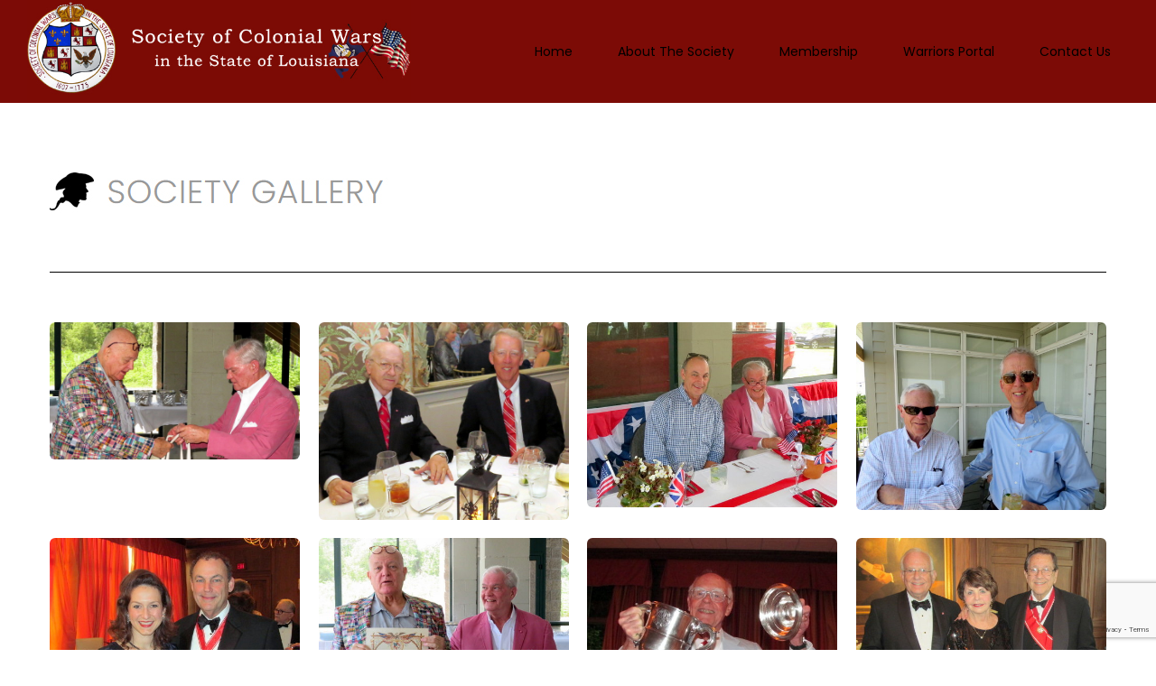

--- FILE ---
content_type: text/html; charset=UTF-8
request_url: https://www.colonialwarsla.org/portfolio/gallery/
body_size: 15528
content:
	<!DOCTYPE html>
	<!--[if IE 9]>
	<html class="no-js ie9" lang="en-US" prefix="og: http://ogp.me/ns#">
	<![endif]-->
	<!--[if gt IE 9]><!-->
<html class="no-js" lang="en-US" prefix="og: http://ogp.me/ns#" data-footer-theme=dark data-menu-theme=dark data-submenu-theme=dark data-page-title-theme=dark>
	<!--<![endif]-->

	<head>
		<meta charset="UTF-8">
		<!-- Always force latest IE rendering engine (even in intranet) & Chrome Frame -->
		<!--[if IE ]>
		<meta http-equiv="X-UA-Compatible" content="IE=edge,chrome=1">
		<![endif]-->
		<link rel="profile" href="http://gmpg.org/xfn/11">
					<link rel="preconnect" href="https://fonts.gstatic.com" crossorigin="">
			
		<meta name="theme-color" content="#333333">		<meta name="viewport" content="width=device-width, initial-scale=1">
		<meta name="apple-mobile-web-app-capable" content="yes">
		<meta name="apple-mobile-web-app-status-bar-style" content="black">

		
		<meta itemprop="name" content="The Society of Colonial Wars Louisiana"/>
		<meta itemprop="url" content="https://www.colonialwarsla.org"/>

																	<link rel="preload"
				  href="https://www.colonialwarsla.org/wp-content/themes/noor/framework/asset/site/css/styles/webfonts/fa-regular-400.woff2"
				  as="font" type="font/woff2" crossorigin="anonymous">
			<link rel="preload"
				  href="https://www.colonialwarsla.org/wp-content/themes/noor/framework/asset/site/css/styles/webfonts/fa-brands-400.woff2"
				  as="font" type="font/woff2" crossorigin="anonymous">
			<link rel="preload"
				  href="https://www.colonialwarsla.org/wp-content/themes/noor/framework/asset/site/css/styles/webfonts/fa-solid-900.woff2"
				  as="font" type="font/woff2" crossorigin="anonymous">
				<link rel="pingback" href="https://www.colonialwarsla.org/xmlrpc.php">
		<title>gallery &#8211; The Society of Colonial Wars Louisiana</title>
<script type="application/ld+json">{"@context":"http:\/\/schema.org","@type":"Organization","@id":"https:\/\/www.colonialwarsla.org\/#organization","name":"The Society of Colonial Wars Louisiana","url":"https:\/\/www.colonialwarsla.org","potentialAction":{"@type":"SearchAction","target":"https:\/\/www.colonialwarsla.org\/?s={search_term_string}","query-input":"required name=search_term_string"},"logo":"https:\/\/www.colonialwarsla.org\/wp-content\/uploads\/2023\/11\/Header_long6.jpg","sameAs":["https:\/\/www.facebook.com\/pixeldima","https:\/\/twitter.com\/pixeldima","https:\/\/www.instagram.com\/pixel_dima\/","https:\/\/dribbble.com\/pixeldima"]}</script><meta name='robots' content='max-image-preview:large' />
	<meta name="description" content="The Society of Colonial Wars Louisiana"/>
	<link rel='dns-prefetch' href='//use.fontawesome.com' />
<link rel="alternate" type="application/rss+xml" title="The Society of Colonial Wars Louisiana &raquo; Feed" href="https://www.colonialwarsla.org/feed/" />
<link rel="alternate" type="application/rss+xml" title="The Society of Colonial Wars Louisiana &raquo; Comments Feed" href="https://www.colonialwarsla.org/comments/feed/" />
<link rel="alternate" title="oEmbed (JSON)" type="application/json+oembed" href="https://www.colonialwarsla.org/wp-json/oembed/1.0/embed?url=https%3A%2F%2Fwww.colonialwarsla.org%2Fportfolio%2Fgallery%2F" />
<link rel="alternate" title="oEmbed (XML)" type="text/xml+oembed" href="https://www.colonialwarsla.org/wp-json/oembed/1.0/embed?url=https%3A%2F%2Fwww.colonialwarsla.org%2Fportfolio%2Fgallery%2F&#038;format=xml" />
<style id='wp-img-auto-sizes-contain-inline-css' type='text/css'>
img:is([sizes=auto i],[sizes^="auto," i]){contain-intrinsic-size:3000px 1500px}
/*# sourceURL=wp-img-auto-sizes-contain-inline-css */
</style>
<style id='wp-emoji-styles-inline-css' type='text/css'>

	img.wp-smiley, img.emoji {
		display: inline !important;
		border: none !important;
		box-shadow: none !important;
		height: 1em !important;
		width: 1em !important;
		margin: 0 0.07em !important;
		vertical-align: -0.1em !important;
		background: none !important;
		padding: 0 !important;
	}
/*# sourceURL=wp-emoji-styles-inline-css */
</style>
<style id='wp-block-library-inline-css' type='text/css'>
:root{--wp-block-synced-color:#7a00df;--wp-block-synced-color--rgb:122,0,223;--wp-bound-block-color:var(--wp-block-synced-color);--wp-editor-canvas-background:#ddd;--wp-admin-theme-color:#007cba;--wp-admin-theme-color--rgb:0,124,186;--wp-admin-theme-color-darker-10:#006ba1;--wp-admin-theme-color-darker-10--rgb:0,107,160.5;--wp-admin-theme-color-darker-20:#005a87;--wp-admin-theme-color-darker-20--rgb:0,90,135;--wp-admin-border-width-focus:2px}@media (min-resolution:192dpi){:root{--wp-admin-border-width-focus:1.5px}}.wp-element-button{cursor:pointer}:root .has-very-light-gray-background-color{background-color:#eee}:root .has-very-dark-gray-background-color{background-color:#313131}:root .has-very-light-gray-color{color:#eee}:root .has-very-dark-gray-color{color:#313131}:root .has-vivid-green-cyan-to-vivid-cyan-blue-gradient-background{background:linear-gradient(135deg,#00d084,#0693e3)}:root .has-purple-crush-gradient-background{background:linear-gradient(135deg,#34e2e4,#4721fb 50%,#ab1dfe)}:root .has-hazy-dawn-gradient-background{background:linear-gradient(135deg,#faaca8,#dad0ec)}:root .has-subdued-olive-gradient-background{background:linear-gradient(135deg,#fafae1,#67a671)}:root .has-atomic-cream-gradient-background{background:linear-gradient(135deg,#fdd79a,#004a59)}:root .has-nightshade-gradient-background{background:linear-gradient(135deg,#330968,#31cdcf)}:root .has-midnight-gradient-background{background:linear-gradient(135deg,#020381,#2874fc)}:root{--wp--preset--font-size--normal:16px;--wp--preset--font-size--huge:42px}.has-regular-font-size{font-size:1em}.has-larger-font-size{font-size:2.625em}.has-normal-font-size{font-size:var(--wp--preset--font-size--normal)}.has-huge-font-size{font-size:var(--wp--preset--font-size--huge)}.has-text-align-center{text-align:center}.has-text-align-left{text-align:left}.has-text-align-right{text-align:right}.has-fit-text{white-space:nowrap!important}#end-resizable-editor-section{display:none}.aligncenter{clear:both}.items-justified-left{justify-content:flex-start}.items-justified-center{justify-content:center}.items-justified-right{justify-content:flex-end}.items-justified-space-between{justify-content:space-between}.screen-reader-text{border:0;clip-path:inset(50%);height:1px;margin:-1px;overflow:hidden;padding:0;position:absolute;width:1px;word-wrap:normal!important}.screen-reader-text:focus{background-color:#ddd;clip-path:none;color:#444;display:block;font-size:1em;height:auto;left:5px;line-height:normal;padding:15px 23px 14px;text-decoration:none;top:5px;width:auto;z-index:100000}html :where(.has-border-color){border-style:solid}html :where([style*=border-top-color]){border-top-style:solid}html :where([style*=border-right-color]){border-right-style:solid}html :where([style*=border-bottom-color]){border-bottom-style:solid}html :where([style*=border-left-color]){border-left-style:solid}html :where([style*=border-width]){border-style:solid}html :where([style*=border-top-width]){border-top-style:solid}html :where([style*=border-right-width]){border-right-style:solid}html :where([style*=border-bottom-width]){border-bottom-style:solid}html :where([style*=border-left-width]){border-left-style:solid}html :where(img[class*=wp-image-]){height:auto;max-width:100%}:where(figure){margin:0 0 1em}html :where(.is-position-sticky){--wp-admin--admin-bar--position-offset:var(--wp-admin--admin-bar--height,0px)}@media screen and (max-width:600px){html :where(.is-position-sticky){--wp-admin--admin-bar--position-offset:0px}}

/*# sourceURL=wp-block-library-inline-css */
</style><style id='wp-block-image-inline-css' type='text/css'>
.wp-block-image>a,.wp-block-image>figure>a{display:inline-block}.wp-block-image img{box-sizing:border-box;height:auto;max-width:100%;vertical-align:bottom}@media not (prefers-reduced-motion){.wp-block-image img.hide{visibility:hidden}.wp-block-image img.show{animation:show-content-image .4s}}.wp-block-image[style*=border-radius] img,.wp-block-image[style*=border-radius]>a{border-radius:inherit}.wp-block-image.has-custom-border img{box-sizing:border-box}.wp-block-image.aligncenter{text-align:center}.wp-block-image.alignfull>a,.wp-block-image.alignwide>a{width:100%}.wp-block-image.alignfull img,.wp-block-image.alignwide img{height:auto;width:100%}.wp-block-image .aligncenter,.wp-block-image .alignleft,.wp-block-image .alignright,.wp-block-image.aligncenter,.wp-block-image.alignleft,.wp-block-image.alignright{display:table}.wp-block-image .aligncenter>figcaption,.wp-block-image .alignleft>figcaption,.wp-block-image .alignright>figcaption,.wp-block-image.aligncenter>figcaption,.wp-block-image.alignleft>figcaption,.wp-block-image.alignright>figcaption{caption-side:bottom;display:table-caption}.wp-block-image .alignleft{float:left;margin:.5em 1em .5em 0}.wp-block-image .alignright{float:right;margin:.5em 0 .5em 1em}.wp-block-image .aligncenter{margin-left:auto;margin-right:auto}.wp-block-image :where(figcaption){margin-bottom:1em;margin-top:.5em}.wp-block-image.is-style-circle-mask img{border-radius:9999px}@supports ((-webkit-mask-image:none) or (mask-image:none)) or (-webkit-mask-image:none){.wp-block-image.is-style-circle-mask img{border-radius:0;-webkit-mask-image:url('data:image/svg+xml;utf8,<svg viewBox="0 0 100 100" xmlns="http://www.w3.org/2000/svg"><circle cx="50" cy="50" r="50"/></svg>');mask-image:url('data:image/svg+xml;utf8,<svg viewBox="0 0 100 100" xmlns="http://www.w3.org/2000/svg"><circle cx="50" cy="50" r="50"/></svg>');mask-mode:alpha;-webkit-mask-position:center;mask-position:center;-webkit-mask-repeat:no-repeat;mask-repeat:no-repeat;-webkit-mask-size:contain;mask-size:contain}}:root :where(.wp-block-image.is-style-rounded img,.wp-block-image .is-style-rounded img){border-radius:9999px}.wp-block-image figure{margin:0}.wp-lightbox-container{display:flex;flex-direction:column;position:relative}.wp-lightbox-container img{cursor:zoom-in}.wp-lightbox-container img:hover+button{opacity:1}.wp-lightbox-container button{align-items:center;backdrop-filter:blur(16px) saturate(180%);background-color:#5a5a5a40;border:none;border-radius:4px;cursor:zoom-in;display:flex;height:20px;justify-content:center;opacity:0;padding:0;position:absolute;right:16px;text-align:center;top:16px;width:20px;z-index:100}@media not (prefers-reduced-motion){.wp-lightbox-container button{transition:opacity .2s ease}}.wp-lightbox-container button:focus-visible{outline:3px auto #5a5a5a40;outline:3px auto -webkit-focus-ring-color;outline-offset:3px}.wp-lightbox-container button:hover{cursor:pointer;opacity:1}.wp-lightbox-container button:focus{opacity:1}.wp-lightbox-container button:focus,.wp-lightbox-container button:hover,.wp-lightbox-container button:not(:hover):not(:active):not(.has-background){background-color:#5a5a5a40;border:none}.wp-lightbox-overlay{box-sizing:border-box;cursor:zoom-out;height:100vh;left:0;overflow:hidden;position:fixed;top:0;visibility:hidden;width:100%;z-index:100000}.wp-lightbox-overlay .close-button{align-items:center;cursor:pointer;display:flex;justify-content:center;min-height:40px;min-width:40px;padding:0;position:absolute;right:calc(env(safe-area-inset-right) + 16px);top:calc(env(safe-area-inset-top) + 16px);z-index:5000000}.wp-lightbox-overlay .close-button:focus,.wp-lightbox-overlay .close-button:hover,.wp-lightbox-overlay .close-button:not(:hover):not(:active):not(.has-background){background:none;border:none}.wp-lightbox-overlay .lightbox-image-container{height:var(--wp--lightbox-container-height);left:50%;overflow:hidden;position:absolute;top:50%;transform:translate(-50%,-50%);transform-origin:top left;width:var(--wp--lightbox-container-width);z-index:9999999999}.wp-lightbox-overlay .wp-block-image{align-items:center;box-sizing:border-box;display:flex;height:100%;justify-content:center;margin:0;position:relative;transform-origin:0 0;width:100%;z-index:3000000}.wp-lightbox-overlay .wp-block-image img{height:var(--wp--lightbox-image-height);min-height:var(--wp--lightbox-image-height);min-width:var(--wp--lightbox-image-width);width:var(--wp--lightbox-image-width)}.wp-lightbox-overlay .wp-block-image figcaption{display:none}.wp-lightbox-overlay button{background:none;border:none}.wp-lightbox-overlay .scrim{background-color:#fff;height:100%;opacity:.9;position:absolute;width:100%;z-index:2000000}.wp-lightbox-overlay.active{visibility:visible}@media not (prefers-reduced-motion){.wp-lightbox-overlay.active{animation:turn-on-visibility .25s both}.wp-lightbox-overlay.active img{animation:turn-on-visibility .35s both}.wp-lightbox-overlay.show-closing-animation:not(.active){animation:turn-off-visibility .35s both}.wp-lightbox-overlay.show-closing-animation:not(.active) img{animation:turn-off-visibility .25s both}.wp-lightbox-overlay.zoom.active{animation:none;opacity:1;visibility:visible}.wp-lightbox-overlay.zoom.active .lightbox-image-container{animation:lightbox-zoom-in .4s}.wp-lightbox-overlay.zoom.active .lightbox-image-container img{animation:none}.wp-lightbox-overlay.zoom.active .scrim{animation:turn-on-visibility .4s forwards}.wp-lightbox-overlay.zoom.show-closing-animation:not(.active){animation:none}.wp-lightbox-overlay.zoom.show-closing-animation:not(.active) .lightbox-image-container{animation:lightbox-zoom-out .4s}.wp-lightbox-overlay.zoom.show-closing-animation:not(.active) .lightbox-image-container img{animation:none}.wp-lightbox-overlay.zoom.show-closing-animation:not(.active) .scrim{animation:turn-off-visibility .4s forwards}}@keyframes show-content-image{0%{visibility:hidden}99%{visibility:hidden}to{visibility:visible}}@keyframes turn-on-visibility{0%{opacity:0}to{opacity:1}}@keyframes turn-off-visibility{0%{opacity:1;visibility:visible}99%{opacity:0;visibility:visible}to{opacity:0;visibility:hidden}}@keyframes lightbox-zoom-in{0%{transform:translate(calc((-100vw + var(--wp--lightbox-scrollbar-width))/2 + var(--wp--lightbox-initial-left-position)),calc(-50vh + var(--wp--lightbox-initial-top-position))) scale(var(--wp--lightbox-scale))}to{transform:translate(-50%,-50%) scale(1)}}@keyframes lightbox-zoom-out{0%{transform:translate(-50%,-50%) scale(1);visibility:visible}99%{visibility:visible}to{transform:translate(calc((-100vw + var(--wp--lightbox-scrollbar-width))/2 + var(--wp--lightbox-initial-left-position)),calc(-50vh + var(--wp--lightbox-initial-top-position))) scale(var(--wp--lightbox-scale));visibility:hidden}}
/*# sourceURL=https://www.colonialwarsla.org/wp-includes/blocks/image/style.min.css */
</style>
<style id='wp-block-spacer-inline-css' type='text/css'>
.wp-block-spacer{clear:both}
/*# sourceURL=https://www.colonialwarsla.org/wp-includes/blocks/spacer/style.min.css */
</style>
<style id='global-styles-inline-css' type='text/css'>
:root{--wp--preset--aspect-ratio--square: 1;--wp--preset--aspect-ratio--4-3: 4/3;--wp--preset--aspect-ratio--3-4: 3/4;--wp--preset--aspect-ratio--3-2: 3/2;--wp--preset--aspect-ratio--2-3: 2/3;--wp--preset--aspect-ratio--16-9: 16/9;--wp--preset--aspect-ratio--9-16: 9/16;--wp--preset--color--black: #000000;--wp--preset--color--cyan-bluish-gray: #abb8c3;--wp--preset--color--white: #ffffff;--wp--preset--color--pale-pink: #f78da7;--wp--preset--color--vivid-red: #cf2e2e;--wp--preset--color--luminous-vivid-orange: #ff6900;--wp--preset--color--luminous-vivid-amber: #fcb900;--wp--preset--color--light-green-cyan: #7bdcb5;--wp--preset--color--vivid-green-cyan: #00d084;--wp--preset--color--pale-cyan-blue: #8ed1fc;--wp--preset--color--vivid-cyan-blue: #0693e3;--wp--preset--color--vivid-purple: #9b51e0;--wp--preset--gradient--vivid-cyan-blue-to-vivid-purple: linear-gradient(135deg,rgb(6,147,227) 0%,rgb(155,81,224) 100%);--wp--preset--gradient--light-green-cyan-to-vivid-green-cyan: linear-gradient(135deg,rgb(122,220,180) 0%,rgb(0,208,130) 100%);--wp--preset--gradient--luminous-vivid-amber-to-luminous-vivid-orange: linear-gradient(135deg,rgb(252,185,0) 0%,rgb(255,105,0) 100%);--wp--preset--gradient--luminous-vivid-orange-to-vivid-red: linear-gradient(135deg,rgb(255,105,0) 0%,rgb(207,46,46) 100%);--wp--preset--gradient--very-light-gray-to-cyan-bluish-gray: linear-gradient(135deg,rgb(238,238,238) 0%,rgb(169,184,195) 100%);--wp--preset--gradient--cool-to-warm-spectrum: linear-gradient(135deg,rgb(74,234,220) 0%,rgb(151,120,209) 20%,rgb(207,42,186) 40%,rgb(238,44,130) 60%,rgb(251,105,98) 80%,rgb(254,248,76) 100%);--wp--preset--gradient--blush-light-purple: linear-gradient(135deg,rgb(255,206,236) 0%,rgb(152,150,240) 100%);--wp--preset--gradient--blush-bordeaux: linear-gradient(135deg,rgb(254,205,165) 0%,rgb(254,45,45) 50%,rgb(107,0,62) 100%);--wp--preset--gradient--luminous-dusk: linear-gradient(135deg,rgb(255,203,112) 0%,rgb(199,81,192) 50%,rgb(65,88,208) 100%);--wp--preset--gradient--pale-ocean: linear-gradient(135deg,rgb(255,245,203) 0%,rgb(182,227,212) 50%,rgb(51,167,181) 100%);--wp--preset--gradient--electric-grass: linear-gradient(135deg,rgb(202,248,128) 0%,rgb(113,206,126) 100%);--wp--preset--gradient--midnight: linear-gradient(135deg,rgb(2,3,129) 0%,rgb(40,116,252) 100%);--wp--preset--font-size--small: 13px;--wp--preset--font-size--medium: 20px;--wp--preset--font-size--large: 36px;--wp--preset--font-size--x-large: 42px;--wp--preset--spacing--20: 0.44rem;--wp--preset--spacing--30: 0.67rem;--wp--preset--spacing--40: 1rem;--wp--preset--spacing--50: 1.5rem;--wp--preset--spacing--60: 2.25rem;--wp--preset--spacing--70: 3.38rem;--wp--preset--spacing--80: 5.06rem;--wp--preset--shadow--natural: 6px 6px 9px rgba(0, 0, 0, 0.2);--wp--preset--shadow--deep: 12px 12px 50px rgba(0, 0, 0, 0.4);--wp--preset--shadow--sharp: 6px 6px 0px rgba(0, 0, 0, 0.2);--wp--preset--shadow--outlined: 6px 6px 0px -3px rgb(255, 255, 255), 6px 6px rgb(0, 0, 0);--wp--preset--shadow--crisp: 6px 6px 0px rgb(0, 0, 0);}:where(.is-layout-flex){gap: 0.5em;}:where(.is-layout-grid){gap: 0.5em;}body .is-layout-flex{display: flex;}.is-layout-flex{flex-wrap: wrap;align-items: center;}.is-layout-flex > :is(*, div){margin: 0;}body .is-layout-grid{display: grid;}.is-layout-grid > :is(*, div){margin: 0;}:where(.wp-block-columns.is-layout-flex){gap: 2em;}:where(.wp-block-columns.is-layout-grid){gap: 2em;}:where(.wp-block-post-template.is-layout-flex){gap: 1.25em;}:where(.wp-block-post-template.is-layout-grid){gap: 1.25em;}.has-black-color{color: var(--wp--preset--color--black) !important;}.has-cyan-bluish-gray-color{color: var(--wp--preset--color--cyan-bluish-gray) !important;}.has-white-color{color: var(--wp--preset--color--white) !important;}.has-pale-pink-color{color: var(--wp--preset--color--pale-pink) !important;}.has-vivid-red-color{color: var(--wp--preset--color--vivid-red) !important;}.has-luminous-vivid-orange-color{color: var(--wp--preset--color--luminous-vivid-orange) !important;}.has-luminous-vivid-amber-color{color: var(--wp--preset--color--luminous-vivid-amber) !important;}.has-light-green-cyan-color{color: var(--wp--preset--color--light-green-cyan) !important;}.has-vivid-green-cyan-color{color: var(--wp--preset--color--vivid-green-cyan) !important;}.has-pale-cyan-blue-color{color: var(--wp--preset--color--pale-cyan-blue) !important;}.has-vivid-cyan-blue-color{color: var(--wp--preset--color--vivid-cyan-blue) !important;}.has-vivid-purple-color{color: var(--wp--preset--color--vivid-purple) !important;}.has-black-background-color{background-color: var(--wp--preset--color--black) !important;}.has-cyan-bluish-gray-background-color{background-color: var(--wp--preset--color--cyan-bluish-gray) !important;}.has-white-background-color{background-color: var(--wp--preset--color--white) !important;}.has-pale-pink-background-color{background-color: var(--wp--preset--color--pale-pink) !important;}.has-vivid-red-background-color{background-color: var(--wp--preset--color--vivid-red) !important;}.has-luminous-vivid-orange-background-color{background-color: var(--wp--preset--color--luminous-vivid-orange) !important;}.has-luminous-vivid-amber-background-color{background-color: var(--wp--preset--color--luminous-vivid-amber) !important;}.has-light-green-cyan-background-color{background-color: var(--wp--preset--color--light-green-cyan) !important;}.has-vivid-green-cyan-background-color{background-color: var(--wp--preset--color--vivid-green-cyan) !important;}.has-pale-cyan-blue-background-color{background-color: var(--wp--preset--color--pale-cyan-blue) !important;}.has-vivid-cyan-blue-background-color{background-color: var(--wp--preset--color--vivid-cyan-blue) !important;}.has-vivid-purple-background-color{background-color: var(--wp--preset--color--vivid-purple) !important;}.has-black-border-color{border-color: var(--wp--preset--color--black) !important;}.has-cyan-bluish-gray-border-color{border-color: var(--wp--preset--color--cyan-bluish-gray) !important;}.has-white-border-color{border-color: var(--wp--preset--color--white) !important;}.has-pale-pink-border-color{border-color: var(--wp--preset--color--pale-pink) !important;}.has-vivid-red-border-color{border-color: var(--wp--preset--color--vivid-red) !important;}.has-luminous-vivid-orange-border-color{border-color: var(--wp--preset--color--luminous-vivid-orange) !important;}.has-luminous-vivid-amber-border-color{border-color: var(--wp--preset--color--luminous-vivid-amber) !important;}.has-light-green-cyan-border-color{border-color: var(--wp--preset--color--light-green-cyan) !important;}.has-vivid-green-cyan-border-color{border-color: var(--wp--preset--color--vivid-green-cyan) !important;}.has-pale-cyan-blue-border-color{border-color: var(--wp--preset--color--pale-cyan-blue) !important;}.has-vivid-cyan-blue-border-color{border-color: var(--wp--preset--color--vivid-cyan-blue) !important;}.has-vivid-purple-border-color{border-color: var(--wp--preset--color--vivid-purple) !important;}.has-vivid-cyan-blue-to-vivid-purple-gradient-background{background: var(--wp--preset--gradient--vivid-cyan-blue-to-vivid-purple) !important;}.has-light-green-cyan-to-vivid-green-cyan-gradient-background{background: var(--wp--preset--gradient--light-green-cyan-to-vivid-green-cyan) !important;}.has-luminous-vivid-amber-to-luminous-vivid-orange-gradient-background{background: var(--wp--preset--gradient--luminous-vivid-amber-to-luminous-vivid-orange) !important;}.has-luminous-vivid-orange-to-vivid-red-gradient-background{background: var(--wp--preset--gradient--luminous-vivid-orange-to-vivid-red) !important;}.has-very-light-gray-to-cyan-bluish-gray-gradient-background{background: var(--wp--preset--gradient--very-light-gray-to-cyan-bluish-gray) !important;}.has-cool-to-warm-spectrum-gradient-background{background: var(--wp--preset--gradient--cool-to-warm-spectrum) !important;}.has-blush-light-purple-gradient-background{background: var(--wp--preset--gradient--blush-light-purple) !important;}.has-blush-bordeaux-gradient-background{background: var(--wp--preset--gradient--blush-bordeaux) !important;}.has-luminous-dusk-gradient-background{background: var(--wp--preset--gradient--luminous-dusk) !important;}.has-pale-ocean-gradient-background{background: var(--wp--preset--gradient--pale-ocean) !important;}.has-electric-grass-gradient-background{background: var(--wp--preset--gradient--electric-grass) !important;}.has-midnight-gradient-background{background: var(--wp--preset--gradient--midnight) !important;}.has-small-font-size{font-size: var(--wp--preset--font-size--small) !important;}.has-medium-font-size{font-size: var(--wp--preset--font-size--medium) !important;}.has-large-font-size{font-size: var(--wp--preset--font-size--large) !important;}.has-x-large-font-size{font-size: var(--wp--preset--font-size--x-large) !important;}
/*# sourceURL=global-styles-inline-css */
</style>

<style id='classic-theme-styles-inline-css' type='text/css'>
/*! This file is auto-generated */
.wp-block-button__link{color:#fff;background-color:#32373c;border-radius:9999px;box-shadow:none;text-decoration:none;padding:calc(.667em + 2px) calc(1.333em + 2px);font-size:1.125em}.wp-block-file__button{background:#32373c;color:#fff;text-decoration:none}
/*# sourceURL=/wp-includes/css/classic-themes.min.css */
</style>
<link rel='stylesheet' id='contact-form-7-css' href='https://www.colonialwarsla.org/wp-content/plugins/contact-form-7/includes/css/styles.css' type='text/css' media='all' />
<link rel='stylesheet' id='noor-style-css' href='https://www.colonialwarsla.org/wp-content/themes/noor/framework/asset/site/css/styles/noor_main/style.css' type='text/css' media='all' />
<link rel='stylesheet' id='child-style-css' href='https://www.colonialwarsla.org/wp-content/themes/noor-child/style.css' type='text/css' media='all' />
<link rel='stylesheet' id='fancybox-css-css' href='https://www.colonialwarsla.org/wp-content/themes/noor/framework/asset/site/css/styles/noor_main/fancybox.min.css' type='text/css' media='all' />
<link rel='stylesheet' id='dropkick-css-css' href='https://www.colonialwarsla.org/wp-content/themes/noor/framework/asset/site/css/styles/noor_main/dropkick.min.css' type='text/css' media='all' />
<link rel='stylesheet' id='dima-blocks-style-css' href='https://www.colonialwarsla.org/wp-content/themes/noor/framework/asset/site/css/styles/noor_main/blocks.min.css' type='text/css' media='all' />
<link rel='stylesheet' id='fontawesome-css' href='https://www.colonialwarsla.org/wp-content/themes/noor/framework/asset/site/css/styles//fa/fontawesome.min.css' type='text/css' media='all' />
<link rel='stylesheet' id='fontawesome-shims-css' href='https://www.colonialwarsla.org/wp-content/themes/noor/framework/asset/site/css/styles//fa/v4-shims.min.css' type='text/css' media='all' />
<link rel='stylesheet' id='js_composer_front-css' href='https://www.colonialwarsla.org/wp-content/plugins/js_composer/assets/css/js_composer.min.css' type='text/css' media='all' />
<script type="text/javascript" src="https://www.colonialwarsla.org/wp-includes/js/jquery/jquery.min.js" id="jquery-core-js"></script>
<script type="text/javascript" src="https://www.colonialwarsla.org/wp-includes/js/jquery/jquery-migrate.min.js" id="jquery-migrate-js"></script>
<script type="text/javascript" src="https://www.colonialwarsla.org/wp-content/themes/noor/framework/asset/site/js/specific/lazysizes.min.js" id="lazysizes-js"></script>
<script type="text/javascript" src="https://www.colonialwarsla.org/wp-content/themes/noor/framework/asset/site/js/core/modernizr-custom.js" id="modernizr-js-js"></script>
<script type="text/javascript" id="dima_init_js-js-extra">
/* <![CDATA[ */
var pxdm_js = {"is_rtl":"","sticky_behavior":"default","dima_lightbox":"1","dima_dropkick":"1","dima_waves":"1","dima_lang":"dima_theme_options","is_gutenberg ":"1","DIMA_TEMPLATE_URL":"https://www.colonialwarsla.org/wp-content/themes/noor","DIMA_TEMPLATE_PATH":"/home/colonialwars/colonialwarsla.org/wp-content/themes/noor","ajaxurl":"https://www.colonialwarsla.org/wp-admin/admin-ajax.php","is_lazy_image":"1","is_singular":"1","ad_blocker_detector":"","animation_active":"1"};
//# sourceURL=dima_init_js-js-extra
/* ]]> */
</script>
<script type="text/javascript" src="https://www.colonialwarsla.org/wp-content/themes/noor/framework/asset/site/js/core/init.js" id="dima_init_js-js"></script>
<script type="text/javascript" src="https://www.colonialwarsla.org/wp-content/themes/noor/framework/asset/site/js/specific/smoothscroll.min.js" id="smoothscroll-js"></script>
<script type="text/javascript" src="https://www.colonialwarsla.org/wp-content/themes/noor/framework/asset/site/js/specific/theia-sticky-sidebar.min.js" id="sticky-sidebar-js"></script>
<script type="text/javascript" src="https://www.colonialwarsla.org/wp-content/themes/noor/framework/asset/site/js/vendors.min.js" id="dima-js-vendor-js"></script>
<script type="text/javascript" src="https://www.colonialwarsla.org/wp-content/themes/noor/framework/asset/site/js/specific/jquery.fancybox.min.js" id="fancybox-js-js"></script>
<script type="text/javascript" src="https://www.colonialwarsla.org/wp-content/themes/noor/framework/asset/site/js/specific/dropkick.js" id="dropkick.js-js"></script>
<script type="text/javascript" src="https://www.colonialwarsla.org/wp-content/themes/noor/framework/asset/site/js/specific/waves.js" id="waves.js-js"></script>
<script type="text/javascript" src="https://www.colonialwarsla.org/wp-content/themes/noor/framework/asset/site/js/core/main.js" id="dima-js-main-js"></script>
<script type="text/javascript" src="https://use.fontawesome.com/releases/v5.7.1/js/v4-shims.js" id="v4-shims-js"></script>
<script></script><link rel="https://api.w.org/" href="https://www.colonialwarsla.org/wp-json/" /><link rel="alternate" title="JSON" type="application/json" href="https://www.colonialwarsla.org/wp-json/wp/v2/pages/2412" /><link rel="EditURI" type="application/rsd+xml" title="RSD" href="https://www.colonialwarsla.org/xmlrpc.php?rsd" />
<meta name="generator" content="WordPress 6.9" />
<link rel="canonical" href="https://www.colonialwarsla.org/portfolio/gallery/" />
<link rel='shortlink' href='https://www.colonialwarsla.org/?p=2412' />
<meta property="og:title" content="The Society of Colonial Wars Louisiana" />
<meta property="og:type" content="website" />
<meta property="og:url" content="https://www.colonialwarsla.org/portfolio/gallery/" />
<meta property="og:site_name" content="The Society of Colonial Wars Louisiana" />
<meta property="og:description" content="The Society of Colonial Wars Louisiana" />
<meta property="og:image:secure_url" content="https://devnoor.pixeldima.com/noor-classic/wp-content/uploads/sites/31/2017/10/slack-imgs.jpg" /><meta property="og:image" content="https://devnoor.pixeldima.com/noor-classic/wp-content/uploads/sites/31/2017/10/slack-imgs.jpg" /><meta name="generator" content="Powered by WPBakery Page Builder - drag and drop page builder for WordPress."/>
<meta name="generator" content="Powered by Slider Revolution 6.6.18 - responsive, Mobile-Friendly Slider Plugin for WordPress with comfortable drag and drop interface." />
<link rel="icon" href="https://www.colonialwarsla.org/wp-content/uploads/2023/10/SideLogoRed-100x100.png" sizes="32x32" />
<link rel="icon" href="https://www.colonialwarsla.org/wp-content/uploads/2023/10/SideLogoRed.png" sizes="192x192" />
<link rel="apple-touch-icon" href="https://www.colonialwarsla.org/wp-content/uploads/2023/10/SideLogoRed.png" />
<meta name="msapplication-TileImage" content="https://www.colonialwarsla.org/wp-content/uploads/2023/10/SideLogoRed.png" />
<script>function setREVStartSize(e){
			//window.requestAnimationFrame(function() {
				window.RSIW = window.RSIW===undefined ? window.innerWidth : window.RSIW;
				window.RSIH = window.RSIH===undefined ? window.innerHeight : window.RSIH;
				try {
					var pw = document.getElementById(e.c).parentNode.offsetWidth,
						newh;
					pw = pw===0 || isNaN(pw) || (e.l=="fullwidth" || e.layout=="fullwidth") ? window.RSIW : pw;
					e.tabw = e.tabw===undefined ? 0 : parseInt(e.tabw);
					e.thumbw = e.thumbw===undefined ? 0 : parseInt(e.thumbw);
					e.tabh = e.tabh===undefined ? 0 : parseInt(e.tabh);
					e.thumbh = e.thumbh===undefined ? 0 : parseInt(e.thumbh);
					e.tabhide = e.tabhide===undefined ? 0 : parseInt(e.tabhide);
					e.thumbhide = e.thumbhide===undefined ? 0 : parseInt(e.thumbhide);
					e.mh = e.mh===undefined || e.mh=="" || e.mh==="auto" ? 0 : parseInt(e.mh,0);
					if(e.layout==="fullscreen" || e.l==="fullscreen")
						newh = Math.max(e.mh,window.RSIH);
					else{
						e.gw = Array.isArray(e.gw) ? e.gw : [e.gw];
						for (var i in e.rl) if (e.gw[i]===undefined || e.gw[i]===0) e.gw[i] = e.gw[i-1];
						e.gh = e.el===undefined || e.el==="" || (Array.isArray(e.el) && e.el.length==0)? e.gh : e.el;
						e.gh = Array.isArray(e.gh) ? e.gh : [e.gh];
						for (var i in e.rl) if (e.gh[i]===undefined || e.gh[i]===0) e.gh[i] = e.gh[i-1];
											
						var nl = new Array(e.rl.length),
							ix = 0,
							sl;
						e.tabw = e.tabhide>=pw ? 0 : e.tabw;
						e.thumbw = e.thumbhide>=pw ? 0 : e.thumbw;
						e.tabh = e.tabhide>=pw ? 0 : e.tabh;
						e.thumbh = e.thumbhide>=pw ? 0 : e.thumbh;
						for (var i in e.rl) nl[i] = e.rl[i]<window.RSIW ? 0 : e.rl[i];
						sl = nl[0];
						for (var i in nl) if (sl>nl[i] && nl[i]>0) { sl = nl[i]; ix=i;}
						var m = pw>(e.gw[ix]+e.tabw+e.thumbw) ? 1 : (pw-(e.tabw+e.thumbw)) / (e.gw[ix]);
						newh =  (e.gh[ix] * m) + (e.tabh + e.thumbh);
					}
					var el = document.getElementById(e.c);
					if (el!==null && el) el.style.height = newh+"px";
					el = document.getElementById(e.c+"_wrapper");
					if (el!==null && el) {
						el.style.height = newh+"px";
						el.style.display = "block";
					}
				} catch(e){
					console.log("Failure at Presize of Slider:" + e)
				}
			//});
		  };</script>
		<style type="text/css" id="wp-custom-css">
			.dima-navbar-wrap.desk-nav .dima-navbar .logo p img {
	max-width: 425px !important;
}
html {
	scroll-behavior: smooth;
}
.dk-select {
	min-width: 275px !important;
}		</style>
		<style id="dima-stylesheet-inline-css" type="text/css">@font-face {
  font-family: 'Maven Pro';
  font-style: normal;
  font-weight: 500;
  font-display: swap;
  src: url(//fonts.gstatic.com/s/mavenpro/v40/7Auup_AqnyWWAxW2Wk3swUz56MS91Eww8Rf21nejpw.ttf) format('truetype');
}
@font-face {
  font-family: 'Poppins';
  font-style: italic;
  font-weight: 300;
  font-display: swap;
  src: url(//fonts.gstatic.com/s/poppins/v24/pxiDyp8kv8JHgFVrJJLm21lVF9eL.ttf) format('truetype');
}
@font-face {
  font-family: 'Poppins';
  font-style: italic;
  font-weight: 400;
  font-display: swap;
  src: url(//fonts.gstatic.com/s/poppins/v24/pxiGyp8kv8JHgFVrJJLucHtF.ttf) format('truetype');
}
@font-face {
  font-family: 'Poppins';
  font-style: normal;
  font-weight: 300;
  font-display: swap;
  src: url(//fonts.gstatic.com/s/poppins/v24/pxiByp8kv8JHgFVrLDz8Z1xlEA.ttf) format('truetype');
}
@font-face {
  font-family: 'Poppins';
  font-style: normal;
  font-weight: 400;
  font-display: swap;
  src: url(//fonts.gstatic.com/s/poppins/v24/pxiEyp8kv8JHgFVrJJfedw.ttf) format('truetype');
}
@font-face {
  font-family: 'Poppins';
  font-style: normal;
  font-weight: 700;
  font-display: swap;
  src: url(//fonts.gstatic.com/s/poppins/v24/pxiByp8kv8JHgFVrLCz7Z1xlEA.ttf) format('truetype');
}
:root{--var-footer-featured-border-color:Array;--var-nav-btn-txt-color:#7c0b06;--var-nav-btn-bg-color:#cb8d1d;--var-widget-border-color:Array;--var-boxed-bg-color:;--var-nav-font-bg-color:#7c0b06;--var-nav-font-bg-color-after:#7c0b05;--var-navbar-underline-hover-color:Array}.dima-navbar-wrap .dima-nav.nav-primary > li > a{letter-spacing:0}.dima-navbar-wrap.desk-nav .dima-navbar nav .dima-nav > li > a,.dima-navbar-wrap.desk-nav .dima-navbar nav .dima-nav-end > li > a{font-size:14px}header .mobile-nav .dima-navbar{position:fixed;left:0;right:0;margin:0 auto}h1{letter-spacing:0}h3{letter-spacing:}h4{letter-spacing:0}h5{letter-spacing:0}h6{letter-spacing:0}.widget .button,[type="submit"],.dima-button{font-size:14px}</style><style type="text/css" data-type="vc_shortcodes-custom-css">.vc_custom_1700149082652{padding-bottom: 10px !important;}.vc_custom_1700148168610{padding-top: 10px !important;padding-bottom: 10px !important;}.vc_custom_1700148168610{padding-top: 10px !important;padding-bottom: 10px !important;}.vc_custom_1700148168610{padding-top: 10px !important;padding-bottom: 10px !important;}.vc_custom_1700147958478{padding-top: 10px !important;}</style><noscript><style> .wpb_animate_when_almost_visible { opacity: 1; }</style></noscript><style id="dima-customizer-generated-css" type="text/css">@font-face{font-family:'Maven Pro';font-style:normal;font-weight:500;font-display:swap;src:url(https://fonts.gstatic.com/s/mavenpro/v40/7Auup_AqnyWWAxW2Wk3swUz56MS91Eww8Rf21nejpw.ttf) format('truetype')}@font-face{font-family:'Poppins';font-style:italic;font-weight:300;font-display:swap;src:url(https://fonts.gstatic.com/s/poppins/v24/pxiDyp8kv8JHgFVrJJLm21lVF9eL.ttf) format('truetype')}@font-face{font-family:'Poppins';font-style:italic;font-weight:400;font-display:swap;src:url(https://fonts.gstatic.com/s/poppins/v24/pxiGyp8kv8JHgFVrJJLucHtF.ttf) format('truetype')}@font-face{font-family:'Poppins';font-style:normal;font-weight:300;font-display:swap;src:url(https://fonts.gstatic.com/s/poppins/v24/pxiByp8kv8JHgFVrLDz8Z1xlEA.ttf) format('truetype')}@font-face{font-family:'Poppins';font-style:normal;font-weight:400;font-display:swap;src:url(https://fonts.gstatic.com/s/poppins/v24/pxiEyp8kv8JHgFVrJJfedw.ttf) format('truetype')}@font-face{font-family:'Poppins';font-style:normal;font-weight:700;font-display:swap;src:url(https://fonts.gstatic.com/s/poppins/v24/pxiByp8kv8JHgFVrLCz7Z1xlEA.ttf) format('truetype')}</style>	<link rel='stylesheet' id='rs-plugin-settings-css' href='https://www.colonialwarsla.org/wp-content/plugins/revslider/public/assets/css/rs6.css' type='text/css' media='all' />
<style id='rs-plugin-settings-inline-css' type='text/css'>
#rs-demo-id {}
/*# sourceURL=rs-plugin-settings-inline-css */
</style>
</head>

<body class="wp-singular page-template-default page page-id-2412 page-child parent-pageid-5977 wp-embed-responsive wp-theme-noor wp-child-theme-noor-child full-width x20 dima-full-width-active dima-animated-menu-active dima_page_title_is_off footer_big_active animation-active is-lazy lazy-small-placeholder noor-ver-5.9.32 wpb-js-composer js-comp-ver-7.3 vc_responsive dima-shortcodes-version3_2_92">

	<div id="dima-wrapper" class="all_content">
	<header id="header" class="menu-absolute clearfix">
		<div class="dima-navbar-wrap desk-nav ">
			
	<div class="dima-navbar fix-headroom dima-navbar-line"
				>
				<div class="dima-navbar-global full-wrapper">
						<div class="logo">
				<p class="site-title">
					
<a class="dima-brand" href="https://www.colonialwarsla.org/" title="The Society of Colonial Wars Louisiana">
			<span class="no-fixed-logo">
					<!-- standard logo -->
					<!-- standard logo -->
			<img src="https://www.colonialwarsla.org/wp-content/uploads/2023/11/Header_long6.jpg"
				 srcset="https://www.colonialwarsla.org/wp-content/uploads/2023/11/Header_long6.jpg 1x"
				 width="650"
				 height="175" alt="The Society of Colonial Wars Louisiana"
				 data-retina_logo_url=""
				 class="standard-logo"/>
					</span>
		<span class="fixed-logo">
						<!-- standard logo -->
			<img src="https://www.colonialwarsla.org/wp-content/uploads/2023/11/Logo1.png"
				 srcset="https://www.colonialwarsla.org/wp-content/uploads/2023/11/Logo1.png 1x"
				 width="371"
				 height="387" alt="The Society of Colonial Wars Louisiana"
				 data-retina_logo_url="" class="standard-logo"/>
		</span>
	</a>
				</p>
			</div>
			

	<nav class="dima-nav-tag dima-tag-primary-menu text-end no-icon-menu clearfix">
		<ul id="menu-socw" class="dima-nav nav-primary"><li id="nav-menu-item-7319" class="main-menu-item menu-item-depth-0 menu-item menu-item-type-custom menu-item-object-custom" ><a href="https://www.colonialwarsla.org/home"><span class=" dima-menu-span">Home</span></a></li>
<li id="nav-menu-item-7313" class="main-menu-item menu-item-depth-0 menu-item menu-item-type-custom menu-item-object-custom menu-item-has-children sub-icon" ><a href="https://www.colonialwarsla.org/pages/aboutus"><span class=" dima-menu-span">About The Society</span></a>
<ul class="sub-menu">
	<li id="nav-menu-item-7494" class="sub-menu-item menu-item-depth-1 menu-item menu-item-type-custom menu-item-object-custom" ><a href="https://www.colonialwarsla.org/portfolio/colonial-period/"><span class="">Colonial Period in Louisiana/Timeline</span><span class="link-backdrop"></span></a></li>
	<li id="nav-menu-item-7798" class="sub-menu-item menu-item-depth-1 menu-item menu-item-type-post_type menu-item-object-page" ><a href="https://www.colonialwarsla.org/portfolio/1607-1763/"><span class="">The Colonial Wars in America 1607-1763</span><span class="link-backdrop"></span></a></li>
	<li id="nav-menu-item-7805" class="sub-menu-item menu-item-depth-1 menu-item menu-item-type-post_type menu-item-object-page" ><a href="https://www.colonialwarsla.org/pages/monuments/"><span class="">Monuments</span><span class="link-backdrop"></span></a></li>
	<li id="nav-menu-item-7811" class="sub-menu-item menu-item-depth-1 menu-item menu-item-type-post_type menu-item-object-page" ><a href="https://www.colonialwarsla.org/pages/grant-scholarship/"><span class="">Grant/Scholarship Programs</span><span class="link-backdrop"></span></a></li>
	<li id="nav-menu-item-7814" class="sub-menu-item menu-item-depth-1 menu-item menu-item-type-post_type menu-item-object-page" ><a href="https://www.colonialwarsla.org/pages/linksresources/"><span class="">Resource Links</span><span class="link-backdrop"></span></a></li>
</ul>
</li>
<li id="nav-menu-item-7316" class="main-menu-item menu-item-depth-0 menu-item menu-item-type-custom menu-item-object-custom" ><a href="https://www.colonialwarsla.org/membership"><span class=" dima-menu-span">Membership</span></a></li>
<li id="nav-menu-item-7836" class="main-menu-item menu-item-depth-0 menu-item menu-item-type-post_type menu-item-object-page menu-item-has-children sub-icon dima-mega-menu"  data-megamenu-columns="1"  data-megamenu-padding="20,0,20,0" ><a href="https://www.colonialwarsla.org/blog-features/warriors/"><span class=" dima-menu-span">Warriors Portal</span></a>
<ul class="sub-menu">
	<li id="nav-menu-item-7834" class="dima-megamenu-item sub-menu-item menu-item-depth-1 menu-item menu-item-type-post_type menu-item-object-page" style="width: 260px;"><a  href="https://www.colonialwarsla.org/blog-features/governors/" class="dima-menu-title">Governors<span class="dima-divider line-start line-hr small-line"></span></a></li>
	<li class="dima-megamenu-new-row"></li><li id="nav-menu-item-7833" class="dima-megamenu-item sub-menu-item menu-item-depth-1 menu-item menu-item-type-post_type menu-item-object-page" style="width: 260px;"><a  href="https://www.colonialwarsla.org/blog-features/officers/" class="dima-menu-title">Officers<span class="dima-divider line-start line-hr small-line"></span></a></li>
	<li class="dima-megamenu-new-row"></li><li id="nav-menu-item-7832" class="dima-megamenu-item sub-menu-item menu-item-depth-1 menu-item menu-item-type-post_type menu-item-object-page" style="width: 260px;"><a  href="https://www.colonialwarsla.org/blog-features/by-laws-and-articles/" class="dima-menu-title">By-Laws and Articles<span class="dima-divider line-start line-hr small-line"></span></a></li>
	<li class="dima-megamenu-new-row"></li><li id="nav-menu-item-7716" class="dima-megamenu-item sub-menu-item menu-item-depth-1 menu-item menu-item-type-post_type menu-item-object-page" style="width: 260px;"><a  href="https://www.colonialwarsla.org/pages/calendar-of-events/" class="dima-menu-title">Calendar of Events<span class="dima-divider line-start line-hr small-line"></span></a></li>
	<li class="dima-megamenu-new-row"></li><li id="nav-menu-item-7916" class="dima-megamenu-item sub-menu-item menu-item-depth-1 menu-item menu-item-type-post_type menu-item-object-page" style="width: 260px;"><a  href="https://www.colonialwarsla.org/blog-features/dues/" class="dima-menu-title">Dues<span class="dima-divider line-start line-hr small-line"></span></a></li>
	<li class="dima-megamenu-new-row"></li><li id="nav-menu-item-7681" class="dima-megamenu-item sub-menu-item menu-item-depth-1 menu-item menu-item-type-post_type menu-item-object-page" style="width: 260px;"><a  href="https://www.colonialwarsla.org/blog-features/event_tariff/" class="dima-menu-title">Event Tariff<span class="dima-divider line-start line-hr small-line"></span></a></li>
	<li class="dima-megamenu-new-row"></li><li id="nav-menu-item-7857" class="dima-megamenu-item sub-menu-item menu-item-depth-1 menu-item menu-item-type-post_type menu-item-object-page" style="width: 260px;"><a  href="https://www.colonialwarsla.org/blog-features/invitations-tariffs-fundraising/" class="dima-menu-title">Invitations / Tariffs / Fundraising<span class="dima-divider line-start line-hr small-line"></span></a></li>
	<li class="dima-megamenu-new-row"></li><li id="nav-menu-item-7518" class="dima-megamenu-item sub-menu-item menu-item-depth-1 menu-item menu-item-type-post_type menu-item-object-page" style="width: 260px;"><a  href="https://www.colonialwarsla.org/portfolio/past_events/" class="dima-menu-title">Past Events<span class="dima-divider line-start line-hr small-line"></span></a></li>
</ul>
</li>
<li id="nav-menu-item-7317" class="main-menu-item menu-item-depth-0 menu-item menu-item-type-custom menu-item-object-custom" ><a href="https://www.colonialwarsla.org/pages/contact-us/"><span class=" dima-menu-span">Contact Us</span></a></li>
</ul>	</nav>
		</div>
			</div>
			</div>

		<div class="dima-navbar-wrap mobile-nav">
			
<div class="dima-navbar fix-headroom dima-navbar-line">
		<div class="full-wrapper">
		<div class="mobile-nav-head clearfix">
			<!-- Nav bar button -->
			<a class="dima-btn-nav dima-open-menu" aria-label="Menu" href="#"
			   on="tap:AMP.setState({btnActive: !btnActive, noScrollState: !noScrollState})"
			   [class]="'dima-btn-nav dima-open-menu ' + (btnActive ? 'btnActive ' : '')">
				<span class="menu_icon_item"><svg xmlns="http://www.w3.org/2000/svg" width="48" height="48" viewBox="0 0 48 48"><path d="M6 36h36v-4H6v4zm0-10h36v-4H6v4zm0-14v4h36v-4H6z"/></svg></span>
				<span class="menu_icon_item sort_ic"><svg xmlns="http://www.w3.org/2000/svg" width="48" height="48" viewBox="0 0 48 48"><path d="M38 12.83L35.17 10 24 21.17 12.83 10 10 12.83 21.17 24 10 35.17 12.83 38 24 26.83 35.17 38 38 35.17 26.83 24z"/></svg></span>
			</a>

			
						<!-- LOGO -->
			<div class="logo">
				<p class="site-title">
					
<a class="dima-brand" href="https://www.colonialwarsla.org/" title="The Society of Colonial Wars Louisiana">
				<!-- standard logo -->
		<img src="https://www.colonialwarsla.org/wp-content/uploads/2023/11/Logo1.png"
			 srcset="https://www.colonialwarsla.org/wp-content/uploads/2023/11/Logo1.png 1x, https://www.colonialwarsla.org/wp-content/uploads/2023/11/Logo1.png 2x"
			 width="371"
			 height="387" style="max-height:387px;height:auto;"			 alt="The Society of Colonial Wars Louisiana"
			 data-retina_logo_url="https://www.colonialwarsla.org/wp-content/uploads/2023/11/Logo1.png" class="mobile-logo"/>
		</a>
				</p>
			</div>
		</div>
		<!-- Manue -->
		
<nav class="dima-nav-tag dima-tag-primary-menu clearfix"
	 [class]="btnActive ? 'dima-nav-tag dima-tag-primary-menu clearfix btnActive' : 'dima-nav-tag dima-tag-primary-menu clearfix'">
	<ul id="menu-socw-1" class="dima-nav nav-primary"><li  class="main-menu-item menu-item-depth-0 menu-item menu-item-type-custom menu-item-object-custom" ><a href="https://www.colonialwarsla.org/home"><span class=" dima-menu-span">Home</span></a></li>
<li  class="main-menu-item menu-item-depth-0 menu-item menu-item-type-custom menu-item-object-custom menu-item-has-children sub-icon" ><a href="https://www.colonialwarsla.org/pages/aboutus"><span class=" dima-menu-span">About The Society</span></a>
<ul class="sub-menu">
	<li  class="sub-menu-item menu-item-depth-1 menu-item menu-item-type-custom menu-item-object-custom" ><a href="https://www.colonialwarsla.org/portfolio/colonial-period/"><span class="">Colonial Period in Louisiana/Timeline</span><span class="link-backdrop"></span></a></li>
	<li  class="sub-menu-item menu-item-depth-1 menu-item menu-item-type-post_type menu-item-object-page" ><a href="https://www.colonialwarsla.org/portfolio/1607-1763/"><span class="">The Colonial Wars in America 1607-1763</span><span class="link-backdrop"></span></a></li>
	<li  class="sub-menu-item menu-item-depth-1 menu-item menu-item-type-post_type menu-item-object-page" ><a href="https://www.colonialwarsla.org/pages/monuments/"><span class="">Monuments</span><span class="link-backdrop"></span></a></li>
	<li  class="sub-menu-item menu-item-depth-1 menu-item menu-item-type-post_type menu-item-object-page" ><a href="https://www.colonialwarsla.org/pages/grant-scholarship/"><span class="">Grant/Scholarship Programs</span><span class="link-backdrop"></span></a></li>
	<li  class="sub-menu-item menu-item-depth-1 menu-item menu-item-type-post_type menu-item-object-page" ><a href="https://www.colonialwarsla.org/pages/linksresources/"><span class="">Resource Links</span><span class="link-backdrop"></span></a></li>
</ul>
</li>
<li  class="main-menu-item menu-item-depth-0 menu-item menu-item-type-custom menu-item-object-custom" ><a href="https://www.colonialwarsla.org/membership"><span class=" dima-menu-span">Membership</span></a></li>
<li  class="main-menu-item menu-item-depth-0 menu-item menu-item-type-post_type menu-item-object-page menu-item-has-children sub-icon dima-mega-menu"  data-megamenu-columns="1"  data-megamenu-padding="20,0,20,0" ><a href="https://www.colonialwarsla.org/blog-features/warriors/"><span class=" dima-menu-span">Warriors Portal</span></a>
<ul class="sub-menu">
	<li  class="dima-megamenu-item sub-menu-item menu-item-depth-1 menu-item menu-item-type-post_type menu-item-object-page" style="width: 260px;"><a  href="https://www.colonialwarsla.org/blog-features/governors/" class="dima-menu-title">Governors<span class="dima-divider line-start line-hr small-line"></span></a></li>
	<li class="dima-megamenu-new-row"></li><li  class="dima-megamenu-item sub-menu-item menu-item-depth-1 menu-item menu-item-type-post_type menu-item-object-page" style="width: 260px;"><a  href="https://www.colonialwarsla.org/blog-features/officers/" class="dima-menu-title">Officers<span class="dima-divider line-start line-hr small-line"></span></a></li>
	<li class="dima-megamenu-new-row"></li><li  class="dima-megamenu-item sub-menu-item menu-item-depth-1 menu-item menu-item-type-post_type menu-item-object-page" style="width: 260px;"><a  href="https://www.colonialwarsla.org/blog-features/by-laws-and-articles/" class="dima-menu-title">By-Laws and Articles<span class="dima-divider line-start line-hr small-line"></span></a></li>
	<li class="dima-megamenu-new-row"></li><li  class="dima-megamenu-item sub-menu-item menu-item-depth-1 menu-item menu-item-type-post_type menu-item-object-page" style="width: 260px;"><a  href="https://www.colonialwarsla.org/pages/calendar-of-events/" class="dima-menu-title">Calendar of Events<span class="dima-divider line-start line-hr small-line"></span></a></li>
	<li class="dima-megamenu-new-row"></li><li  class="dima-megamenu-item sub-menu-item menu-item-depth-1 menu-item menu-item-type-post_type menu-item-object-page" style="width: 260px;"><a  href="https://www.colonialwarsla.org/blog-features/dues/" class="dima-menu-title">Dues<span class="dima-divider line-start line-hr small-line"></span></a></li>
	<li class="dima-megamenu-new-row"></li><li  class="dima-megamenu-item sub-menu-item menu-item-depth-1 menu-item menu-item-type-post_type menu-item-object-page" style="width: 260px;"><a  href="https://www.colonialwarsla.org/blog-features/event_tariff/" class="dima-menu-title">Event Tariff<span class="dima-divider line-start line-hr small-line"></span></a></li>
	<li class="dima-megamenu-new-row"></li><li  class="dima-megamenu-item sub-menu-item menu-item-depth-1 menu-item menu-item-type-post_type menu-item-object-page" style="width: 260px;"><a  href="https://www.colonialwarsla.org/blog-features/invitations-tariffs-fundraising/" class="dima-menu-title">Invitations / Tariffs / Fundraising<span class="dima-divider line-start line-hr small-line"></span></a></li>
	<li class="dima-megamenu-new-row"></li><li  class="dima-megamenu-item sub-menu-item menu-item-depth-1 menu-item menu-item-type-post_type menu-item-object-page" style="width: 260px;"><a  href="https://www.colonialwarsla.org/portfolio/past_events/" class="dima-menu-title">Past Events<span class="dima-divider line-start line-hr small-line"></span></a></li>
</ul>
</li>
<li  class="main-menu-item menu-item-depth-0 menu-item menu-item-type-custom menu-item-object-custom" ><a href="https://www.colonialwarsla.org/pages/contact-us/"><span class=" dima-menu-span">Contact Us</span></a></li>
</ul>	<ul class="dima-nav nav-shop-search">
			</ul>
	</nav>

	</div>
	<!-- container -->
	</div>
		</div>
	</header>
	<div id="menu-fixer"></div>

	<div class="dima-main clearfix">

<div class="dima-container full" role="main">
	<div class="post-2412 page type-page status-publish hentry no-post-thumbnail">
	<div class="entry-content">
		<div  class="page-section-content section page-section-697c0bd630951 vc_custom_1700149082652"  ><div class="container page-section"><div class="ok-row"><div  class="ok-xsd-12 page-section-697c0bd630fd2   ok-md-12"   ><div class="page-section " ><div class="dimacoltable page-section"><div class="dimacell">
	<div class="wpb_content_element " >
		<div class="wpb_wrapper">
			<p><img decoding="async" class="alignnone wp-image-7422 size-full" src="https://www.colonialwarsla.org/wp-content/uploads/2023/11/gallery.jpg" alt="" width="432" height="47" srcset="https://www.colonialwarsla.org/wp-content/uploads/2023/11/gallery.jpg 432w, https://www.colonialwarsla.org/wp-content/uploads/2023/11/gallery-300x33.jpg 300w, https://www.colonialwarsla.org/wp-content/uploads/2023/11/gallery-100x11.jpg 100w" sizes="(max-width: 432px) 100vw, 432px" /></p>
<hr />

		</div> 
	</div> </div></div></div></div></div></div></div><div  class="page-section-content section page-section-697c0bd63131c vc_custom_1700148168610"  ><div class="container page-section"><div class="ok-row"><div  class="ok-xsd-12 page-section-697c0bd63157d   ok-md-3"   ><div class="page-section " ><div class="dimacoltable page-section"><div class="dimacell"><div  class="dima-img rounded column-item overflow-hidden"       ><a  class=""   href="https://www.colonialwarsla.org/wp-content/uploads/2024/02/HyePeter.jpg" ><img fetchpriority="high" decoding="async" width="640" height="351" src="https://www.colonialwarsla.org/wp-content/uploads/2024/02/HyePeter-100x55.jpg" class="dima_image-img dima-image attachment-full lazyload js-lazy-image" alt="" data-src="https://www.colonialwarsla.org/wp-content/uploads/2024/02/HyePeter.jpg" data-srcset="https://www.colonialwarsla.org/wp-content/uploads/2024/02/HyePeter.jpg 640w, https://www.colonialwarsla.org/wp-content/uploads/2024/02/HyePeter-300x165.jpg 300w, https://www.colonialwarsla.org/wp-content/uploads/2024/02/HyePeter-585x321.jpg 585w, https://www.colonialwarsla.org/wp-content/uploads/2024/02/HyePeter-100x55.jpg 100w" data-sizes="(max-width: 640px) 100vw, 640px" /></a></div></div></div></div></div><div  class="ok-xsd-12 page-section-697c0bd632616   ok-md-3"   ><div class="page-section " ><div class="dimacoltable page-section"><div class="dimacell"><div  class="dima-img rounded column-item overflow-hidden"       ><a  class=""   href="https://www.colonialwarsla.org/wp-content/uploads/2024/02/09-Carlo-Capomazza-Jim-Kepper74476.jpg" ><img decoding="async" width="640" height="506" src="https://www.colonialwarsla.org/wp-content/uploads/2024/02/09-Carlo-Capomazza-Jim-Kepper74476-100x79.jpg" class="dima_image-img dima-image attachment-full lazyload js-lazy-image" alt="" data-src="https://www.colonialwarsla.org/wp-content/uploads/2024/02/09-Carlo-Capomazza-Jim-Kepper74476.jpg" data-srcset="https://www.colonialwarsla.org/wp-content/uploads/2024/02/09-Carlo-Capomazza-Jim-Kepper74476.jpg 640w, https://www.colonialwarsla.org/wp-content/uploads/2024/02/09-Carlo-Capomazza-Jim-Kepper74476-300x237.jpg 300w, https://www.colonialwarsla.org/wp-content/uploads/2024/02/09-Carlo-Capomazza-Jim-Kepper74476-585x463.jpg 585w, https://www.colonialwarsla.org/wp-content/uploads/2024/02/09-Carlo-Capomazza-Jim-Kepper74476-100x79.jpg 100w" data-sizes="(max-width: 640px) 100vw, 640px" /></a></div></div></div></div></div><div  class="ok-xsd-12 page-section-697c0bd6335ee   ok-md-3"   ><div class="page-section " ><div class="dimacoltable page-section"><div class="dimacell"><div  class="dima-img rounded column-item overflow-hidden"       ><a  class=""   href="https://www.colonialwarsla.org/wp-content/uploads/2024/02/4-20-Pierre-McGraw-Peter-McEnery74463.jpg" ><img loading="lazy" decoding="async" width="480" height="355" src="https://www.colonialwarsla.org/wp-content/uploads/2024/02/4-20-Pierre-McGraw-Peter-McEnery74463-100x74.jpg" class="dima_image-img dima-image attachment-full lazyload js-lazy-image" alt="" data-src="https://www.colonialwarsla.org/wp-content/uploads/2024/02/4-20-Pierre-McGraw-Peter-McEnery74463.jpg" data-srcset="https://www.colonialwarsla.org/wp-content/uploads/2024/02/4-20-Pierre-McGraw-Peter-McEnery74463.jpg 480w, https://www.colonialwarsla.org/wp-content/uploads/2024/02/4-20-Pierre-McGraw-Peter-McEnery74463-300x222.jpg 300w, https://www.colonialwarsla.org/wp-content/uploads/2024/02/4-20-Pierre-McGraw-Peter-McEnery74463-100x74.jpg 100w" data-sizes="(max-width: 480px) 100vw, 480px" /></a></div></div></div></div></div><div  class="ok-xsd-12 page-section-697c0bd634505   ok-md-3"   ><div class="page-section " ><div class="dimacoltable page-section"><div class="dimacell"><div  class="dima-img rounded column-item overflow-hidden"       ><a  class=""   href="https://www.colonialwarsla.org/wp-content/uploads/2024/02/8-JJ-Morrison-Jim-Kepper-5-13-202374467.jpg" ><img loading="lazy" decoding="async" width="480" height="360" src="https://www.colonialwarsla.org/wp-content/uploads/2024/02/8-JJ-Morrison-Jim-Kepper-5-13-202374467-100x75.jpg" class="dima_image-img dima-image attachment-full lazyload js-lazy-image" alt="" data-src="https://www.colonialwarsla.org/wp-content/uploads/2024/02/8-JJ-Morrison-Jim-Kepper-5-13-202374467.jpg" data-srcset="https://www.colonialwarsla.org/wp-content/uploads/2024/02/8-JJ-Morrison-Jim-Kepper-5-13-202374467.jpg 480w, https://www.colonialwarsla.org/wp-content/uploads/2024/02/8-JJ-Morrison-Jim-Kepper-5-13-202374467-300x225.jpg 300w, https://www.colonialwarsla.org/wp-content/uploads/2024/02/8-JJ-Morrison-Jim-Kepper-5-13-202374467-100x75.jpg 100w" data-sizes="(max-width: 480px) 100vw, 480px" /></a></div></div></div></div></div></div></div></div><div  class="page-section-content section page-section-697c0bd6353a1 vc_custom_1700148168610"  ><div class="container page-section"><div class="ok-row"><div  class="ok-xsd-12 page-section-697c0bd635631   ok-md-3"   ><div class="page-section " ><div class="dimacoltable page-section"><div class="dimacell"><div  class="dima-img rounded column-item overflow-hidden"       ><a  class=""   href="https://www.colonialwarsla.org/wp-content/uploads/2024/02/08-Margee-with-Pierre-McGraw-4-30-201574475.jpg" ><img loading="lazy" decoding="async" width="476" height="394" src="https://www.colonialwarsla.org/wp-content/uploads/2024/02/08-Margee-with-Pierre-McGraw-4-30-201574475-100x83.jpg" class="dima_image-img dima-image attachment-full lazyload js-lazy-image" alt="" data-src="https://www.colonialwarsla.org/wp-content/uploads/2024/02/08-Margee-with-Pierre-McGraw-4-30-201574475.jpg" data-srcset="https://www.colonialwarsla.org/wp-content/uploads/2024/02/08-Margee-with-Pierre-McGraw-4-30-201574475.jpg 476w, https://www.colonialwarsla.org/wp-content/uploads/2024/02/08-Margee-with-Pierre-McGraw-4-30-201574475-300x248.jpg 300w, https://www.colonialwarsla.org/wp-content/uploads/2024/02/08-Margee-with-Pierre-McGraw-4-30-201574475-100x83.jpg 100w" data-sizes="(max-width: 476px) 100vw, 476px" /></a></div></div></div></div></div><div  class="ok-xsd-12 page-section-697c0bd636533   ok-md-3"   ><div class="page-section " ><div class="dimacoltable page-section"><div class="dimacell"><div  class="dima-img rounded column-item overflow-hidden"       ><a  class=""   href="https://www.colonialwarsla.org/wp-content/uploads/2024/02/1-24-Hy-Peter-w-certificate74460.jpg" ><img loading="lazy" decoding="async" width="480" height="381" src="https://www.colonialwarsla.org/wp-content/uploads/2024/02/1-24-Hy-Peter-w-certificate74460-100x79.jpg" class="dima_image-img dima-image attachment-full lazyload js-lazy-image" alt="" data-src="https://www.colonialwarsla.org/wp-content/uploads/2024/02/1-24-Hy-Peter-w-certificate74460.jpg" data-srcset="https://www.colonialwarsla.org/wp-content/uploads/2024/02/1-24-Hy-Peter-w-certificate74460.jpg 480w, https://www.colonialwarsla.org/wp-content/uploads/2024/02/1-24-Hy-Peter-w-certificate74460-300x238.jpg 300w, https://www.colonialwarsla.org/wp-content/uploads/2024/02/1-24-Hy-Peter-w-certificate74460-100x79.jpg 100w" data-sizes="(max-width: 480px) 100vw, 480px" /></a></div></div></div></div></div><div  class="ok-xsd-12 page-section-697c0bd6374f2   ok-md-3"   ><div class="page-section " ><div class="dimacoltable page-section"><div class="dimacell"><div  class="dima-img rounded column-item overflow-hidden"       ><a  class=""   href="https://www.colonialwarsla.org/wp-content/uploads/2024/02/02-Warren-Waters-5-22-201474469.jpg" ><img loading="lazy" decoding="async" width="450" height="338" src="https://www.colonialwarsla.org/wp-content/uploads/2024/02/02-Warren-Waters-5-22-201474469-100x75.jpg" class="dima_image-img dima-image attachment-full lazyload js-lazy-image" alt="" data-src="https://www.colonialwarsla.org/wp-content/uploads/2024/02/02-Warren-Waters-5-22-201474469.jpg" data-srcset="https://www.colonialwarsla.org/wp-content/uploads/2024/02/02-Warren-Waters-5-22-201474469.jpg 450w, https://www.colonialwarsla.org/wp-content/uploads/2024/02/02-Warren-Waters-5-22-201474469-300x225.jpg 300w, https://www.colonialwarsla.org/wp-content/uploads/2024/02/02-Warren-Waters-5-22-201474469-100x75.jpg 100w" data-sizes="(max-width: 450px) 100vw, 450px" /></a></div></div></div></div></div><div  class="ok-xsd-12 page-section-697c0bd638416   ok-md-3"   ><div class="page-section " ><div class="dimacoltable page-section"><div class="dimacell"><div  class="dima-img rounded column-item overflow-hidden"       ><a  class=""   href="https://www.colonialwarsla.org/wp-content/uploads/2024/02/05-Jim-Jeeter-Jack-Roy-Spring-Court-4-30-203074472.jpg" ><img loading="lazy" decoding="async" width="518" height="426" src="https://www.colonialwarsla.org/wp-content/uploads/2024/02/05-Jim-Jeeter-Jack-Roy-Spring-Court-4-30-203074472-100x82.jpg" class="dima_image-img dima-image attachment-full lazyload js-lazy-image" alt="" data-src="https://www.colonialwarsla.org/wp-content/uploads/2024/02/05-Jim-Jeeter-Jack-Roy-Spring-Court-4-30-203074472.jpg" data-srcset="https://www.colonialwarsla.org/wp-content/uploads/2024/02/05-Jim-Jeeter-Jack-Roy-Spring-Court-4-30-203074472.jpg 518w, https://www.colonialwarsla.org/wp-content/uploads/2024/02/05-Jim-Jeeter-Jack-Roy-Spring-Court-4-30-203074472-300x247.jpg 300w, https://www.colonialwarsla.org/wp-content/uploads/2024/02/05-Jim-Jeeter-Jack-Roy-Spring-Court-4-30-203074472-100x82.jpg 100w" data-sizes="(max-width: 518px) 100vw, 518px" /></a></div></div></div></div></div></div></div></div><div  class="page-section-content section page-section-697c0bd6395bb vc_custom_1700148168610"  ><div class="container page-section"><div class="ok-row"><div  class="ok-xsd-12 page-section-697c0bd639829   ok-md-3"   ><div class="page-section " ><div class="dimacoltable page-section"><div class="dimacell"><div  class="dima-img rounded column-item overflow-hidden"       ><a  class=""   href="https://www.colonialwarsla.org/wp-content/uploads/2023/11/DavisCliff.jpg" ><img loading="lazy" decoding="async" width="650" height="488" src="https://www.colonialwarsla.org/wp-content/uploads/2023/11/DavisCliff-100x75.jpg" class="dima_image-img dima-image attachment-full lazyload js-lazy-image" alt="" data-src="https://www.colonialwarsla.org/wp-content/uploads/2023/11/DavisCliff.jpg" data-srcset="https://www.colonialwarsla.org/wp-content/uploads/2023/11/DavisCliff.jpg 650w, https://www.colonialwarsla.org/wp-content/uploads/2023/11/DavisCliff-300x225.jpg 300w, https://www.colonialwarsla.org/wp-content/uploads/2023/11/DavisCliff-585x439.jpg 585w, https://www.colonialwarsla.org/wp-content/uploads/2023/11/DavisCliff-100x75.jpg 100w" data-sizes="(max-width: 650px) 100vw, 650px" /></a></div></div></div></div></div><div  class="ok-xsd-12 page-section-697c0bd63a708   ok-md-3"   ><div class="page-section " ><div class="dimacoltable page-section"><div class="dimacell"><div  class="dima-img rounded column-item overflow-hidden"       ><a  class=""   href="https://www.colonialwarsla.org/wp-content/uploads/2023/11/members.jpg" ><img loading="lazy" decoding="async" width="650" height="488" src="https://www.colonialwarsla.org/wp-content/uploads/2023/11/members-100x75.jpg" class="dima_image-img dima-image attachment-full lazyload js-lazy-image" alt="" data-src="https://www.colonialwarsla.org/wp-content/uploads/2023/11/members.jpg" data-srcset="https://www.colonialwarsla.org/wp-content/uploads/2023/11/members.jpg 650w, https://www.colonialwarsla.org/wp-content/uploads/2023/11/members-300x225.jpg 300w, https://www.colonialwarsla.org/wp-content/uploads/2023/11/members-585x439.jpg 585w, https://www.colonialwarsla.org/wp-content/uploads/2023/11/members-100x75.jpg 100w" data-sizes="(max-width: 650px) 100vw, 650px" /></a></div></div></div></div></div><div  class="ok-xsd-12 page-section-697c0bd63b886   ok-md-3"   ><div class="page-section " ><div class="dimacoltable page-section"><div class="dimacell"><div  class="dima-img rounded column-item overflow-hidden"       ><a  class=""   href="https://www.colonialwarsla.org/wp-content/uploads/2023/11/guests.jpg" ><img loading="lazy" decoding="async" width="650" height="488" src="https://www.colonialwarsla.org/wp-content/uploads/2023/11/guests-100x75.jpg" class="dima_image-img dima-image attachment-full lazyload js-lazy-image" alt="" data-src="https://www.colonialwarsla.org/wp-content/uploads/2023/11/guests.jpg" data-srcset="https://www.colonialwarsla.org/wp-content/uploads/2023/11/guests.jpg 650w, https://www.colonialwarsla.org/wp-content/uploads/2023/11/guests-300x225.jpg 300w, https://www.colonialwarsla.org/wp-content/uploads/2023/11/guests-585x439.jpg 585w, https://www.colonialwarsla.org/wp-content/uploads/2023/11/guests-100x75.jpg 100w" data-sizes="(max-width: 650px) 100vw, 650px" /></a></div></div></div></div></div><div  class="ok-xsd-12 page-section-697c0bd63c843   ok-md-3"   ><div class="page-section " ><div class="dimacoltable page-section"><div class="dimacell"><div  class="dima-img rounded column-item overflow-hidden"       ><a  class=""   href="https://www.colonialwarsla.org/wp-content/uploads/2023/11/Fred.jpg" ><img loading="lazy" decoding="async" width="650" height="488" src="https://www.colonialwarsla.org/wp-content/uploads/2023/11/Fred-100x75.jpg" class="dima_image-img dima-image attachment-full lazyload js-lazy-image" alt="" data-src="https://www.colonialwarsla.org/wp-content/uploads/2023/11/Fred.jpg" data-srcset="https://www.colonialwarsla.org/wp-content/uploads/2023/11/Fred.jpg 650w, https://www.colonialwarsla.org/wp-content/uploads/2023/11/Fred-300x225.jpg 300w, https://www.colonialwarsla.org/wp-content/uploads/2023/11/Fred-585x439.jpg 585w, https://www.colonialwarsla.org/wp-content/uploads/2023/11/Fred-100x75.jpg 100w" data-sizes="(max-width: 650px) 100vw, 650px" /></a></div></div></div></div></div></div></div></div><div  class="page-section-content section page-section-697c0bd63d8b8 vc_custom_1700147958478"  ><div class="container page-section"><div class="ok-row"><div  class="ok-xsd-12 page-section-697c0bd63dba9   ok-md-3"   ><div class="page-section " ><div class="dimacoltable page-section"><div class="dimacell"><div  class="dima-img rounded column-item overflow-hidden"       ><a  class=""   href="https://www.colonialwarsla.org/wp-content/uploads/2023/11/Speaker.jpg" ><img loading="lazy" decoding="async" width="650" height="488" src="https://www.colonialwarsla.org/wp-content/uploads/2023/11/Speaker-100x75.jpg" class="dima_image-img dima-image attachment-full lazyload js-lazy-image" alt="" data-src="https://www.colonialwarsla.org/wp-content/uploads/2023/11/Speaker.jpg" data-srcset="https://www.colonialwarsla.org/wp-content/uploads/2023/11/Speaker.jpg 650w, https://www.colonialwarsla.org/wp-content/uploads/2023/11/Speaker-300x225.jpg 300w, https://www.colonialwarsla.org/wp-content/uploads/2023/11/Speaker-585x439.jpg 585w, https://www.colonialwarsla.org/wp-content/uploads/2023/11/Speaker-100x75.jpg 100w" data-sizes="(max-width: 650px) 100vw, 650px" /></a></div></div></div></div></div><div  class="ok-xsd-12 page-section-697c0bd63f628   ok-md-3"   ><div class="page-section " ><div class="dimacoltable page-section"><div class="dimacell"><div  class="dima-img rounded column-item overflow-hidden"       ><a  class=""   href="https://www.colonialwarsla.org/wp-content/uploads/2023/11/CliffHoward.jpg" ><img loading="lazy" decoding="async" width="650" height="488" src="https://www.colonialwarsla.org/wp-content/uploads/2023/11/CliffHoward-100x75.jpg" class="dima_image-img dima-image attachment-full lazyload js-lazy-image" alt="" data-src="https://www.colonialwarsla.org/wp-content/uploads/2023/11/CliffHoward.jpg" data-srcset="https://www.colonialwarsla.org/wp-content/uploads/2023/11/CliffHoward.jpg 650w, https://www.colonialwarsla.org/wp-content/uploads/2023/11/CliffHoward-300x225.jpg 300w, https://www.colonialwarsla.org/wp-content/uploads/2023/11/CliffHoward-585x439.jpg 585w, https://www.colonialwarsla.org/wp-content/uploads/2023/11/CliffHoward-100x75.jpg 100w" data-sizes="(max-width: 650px) 100vw, 650px" /></a></div></div></div></div></div><div  class="ok-xsd-12 page-section-697c0bd6405c8   ok-md-3"   ><div class="page-section " ><div class="dimacoltable page-section"><div class="dimacell"><div  class="dima-img rounded column-item overflow-hidden"       ><a  class=""   href="https://www.colonialwarsla.org/wp-content/uploads/2023/11/Banjo.jpg" ><img loading="lazy" decoding="async" width="650" height="488" src="https://www.colonialwarsla.org/wp-content/uploads/2023/11/Banjo-100x75.jpg" class="dima_image-img dima-image attachment-full lazyload js-lazy-image" alt="" data-src="https://www.colonialwarsla.org/wp-content/uploads/2023/11/Banjo.jpg" data-srcset="https://www.colonialwarsla.org/wp-content/uploads/2023/11/Banjo.jpg 650w, https://www.colonialwarsla.org/wp-content/uploads/2023/11/Banjo-300x225.jpg 300w, https://www.colonialwarsla.org/wp-content/uploads/2023/11/Banjo-585x439.jpg 585w, https://www.colonialwarsla.org/wp-content/uploads/2023/11/Banjo-100x75.jpg 100w" data-sizes="(max-width: 650px) 100vw, 650px" /></a></div></div></div></div></div><div  class="ok-xsd-12 page-section-697c0bd6414c0   ok-md-3"   ><div class="page-section " ><div class="dimacoltable page-section"><div class="dimacell"><div  class="dima-img rounded column-item overflow-hidden"       ><a  class=""   href="https://www.colonialwarsla.org/wp-content/uploads/2023/11/Piper.jpg" ><img loading="lazy" decoding="async" width="650" height="488" src="https://www.colonialwarsla.org/wp-content/uploads/2023/11/Piper-100x75.jpg" class="dima_image-img dima-image attachment-full lazyload js-lazy-image" alt="" data-src="https://www.colonialwarsla.org/wp-content/uploads/2023/11/Piper.jpg" data-srcset="https://www.colonialwarsla.org/wp-content/uploads/2023/11/Piper.jpg 650w, https://www.colonialwarsla.org/wp-content/uploads/2023/11/Piper-300x225.jpg 300w, https://www.colonialwarsla.org/wp-content/uploads/2023/11/Piper-585x439.jpg 585w, https://www.colonialwarsla.org/wp-content/uploads/2023/11/Piper-100x75.jpg 100w" data-sizes="(max-width: 650px) 100vw, 650px" /></a></div></div></div></div></div></div></div></div>
	</div>
</div>
</div>
</div><!-- .dima-main -->


<footer id="site-footer"
		class="footer-container" 		itemscope="itemscope" itemtype="https://schema.org/WPFooter">
		<div class="top-footer">

		<div class=" full-width-footer">

			<div class="footer-widget-area ok-row">
				<div class="ok-md-3 ok-xsd-12 ok-sd-12 dima-widget"><div class="dima-area"  ><div id="text-2" class="widget widget_text"><h5 class="widget-title">About</h5><hr>			<div class="textwidget"><p>The first Society of Colonial Wars was established in 1892, and became the General Society of Colonial Wars in 1893. The General Society is a tax exempt organization that charters individual State Societies, and it is in one or more of the State Societies that an individual holds membership. The aggregate of State Societies constitutes the General Society.</p>
</div>
		</div><div id="dima_social_widget-1" class="widget clearfix social-icons-widget">		<div class="float-start social-media fill-icon dima_add_hover social-small circle-social">
			<ul class="inline clearfix">
				<li><a href="https://www.facebook.com/pixeldima" title="Facebook" target="_blank" rel="noopener"><i class="fab fa-facebook-f"></i></a></li><li><a href="https://twitter.com/pixeldima" title="Twitter" target="_blank" rel="noopener"><i class="fab fa-twitter"></i></a></li><li><a href="https://www.instagram.com/pixel_dima/" title="Instagram" target="_blank" rel="noopener"><i class="fab fa-instagram"></i></a></li><li><a href="https://dribbble.com/pixeldima" title="Dribbble" target="_blank" rel="noopener"><i class="fab fa-dribbble"></i></a></li>			</ul>
		</div>
		</div></div></div><div class="ok-md-3 ok-xsd-12 ok-sd-12 dima-widget"><div class="dima-area"  ><div id="block-13" class="widget widget_block">
<div style="height:18px" aria-hidden="true" class="wp-block-spacer"></div>
</div><div id="block-14" class="widget widget_block widget_media_image"><div class="wp-block-image">
<figure class="aligncenter size-full"><img loading="lazy" decoding="async" width="157" height="221" src="https://www.colonialwarsla.org/wp-content/uploads/2023/11/Badge.png" alt="" class="wp-image-7393" srcset="https://www.colonialwarsla.org/wp-content/uploads/2023/11/Badge.png 157w, https://www.colonialwarsla.org/wp-content/uploads/2023/11/Badge-100x141.png 100w" sizes="auto, (max-width: 157px) 100vw, 157px" /></figure>
</div></div></div></div><div class="ok-md-3 ok-xsd-12 ok-sd-12 dima-widget"><div class="dima-area"  ><div id="custom_html-1" class="widget_text widget widget_custom_html"><h5 class="widget-title">Contact us</h5><hr><div class="textwidget custom-html-widget">Society of Colonial Wars in the State of Louisiana
<br>
<br>
<span style="color: #fff">Address:</span> 1030 Philip Street, New Orleans, LA 70130<br>
<br>
<span style="color: #fff">Phone:</span> 1-504-598-3204 <br>
<br>
<span style="color: #fff">Email: </span>marvis.stockton@magazinest.com</div></div></div></div><div class="ok-md-3 ok-xsd-12 ok-sd-12 dima-widget"><div style="position: relative; height: 1px;"></div><div class="dima-area featured_area"  data-bg-color="#292929"><div id="dima_feedburner_widget-1" class="widget widget-feedburner"><h5 class="widget-title">More Information</h5><hr><div class="widget-feedburner-counter">
		<p>Subscribe to our email newsletter.</p>        <form action="https://feedburner.google.com/fb/a/mailverify" method="post"
              target="popupwindow"
              onsubmit="window.open('https://feedburner.google.com/fb/a/mailverify?uri=', 'popupwindow', 'scrollbars=yes,width=550,height=520');return true">
            <p id="form-row-wide1">
                <input class="feedburner-email" type="text" name="email"
                       value="Enter Your Email"
                       onfocus="if (this.value == 'Enter Your Email') {this.value = '';}"
                       onblur="if (this.value == '') {this.value = 'Enter Your Email';}">
            </p>
            <p id="form-row-wide-hidden1">
                <input type="hidden" value="" name="uri">
            </p>
            <input type="hidden" name="loc" value="en_US">
            <input class="dima-button button-block fill small dima-button feedburner-subscribe" type="submit"
                   name="submit" value="Subscribe">
        </form>

		</div></div></div></div>			</div>

			
		</div>
	</div>
		<div class="dima-footer text-center">
				<div class="full-width-footer">

							<div class="copyright float-start">
					Copyright © 2026 |<a href="https://www.colonialwarsla.org/">Society of Colonial Wars, Louisiana</a>| Powered by<a href="https://www.bonddesign.com/"target="_blank">BondDesign Web Media</a>				</div>
			
			<ul id="menu-warrior" class="dima-menu"><li id="menu-item-7326" class="menu-item menu-item-type-custom menu-item-object-custom menu-item-7326"><a href="https://www.colonialwarsla.org/blog-features/warriors/">[ Warrior Log In ]</a></li>
</ul>
		</div>
	</div>


<a class="scroll-to-top off" href="#" id="scrollToTop" aria-label="Go Top">
	<svg xmlns="http://www.w3.org/2000/svg" width="48" height="48" viewBox="0 0 48 48"><path d="M14.83 30.83L24 21.66l9.17 9.17L36 28 24 16 12 28z" /></svg></a>

</footer>


</div> <!-- #dima-wrapper & .all_content -->


		<script>
			window.RS_MODULES = window.RS_MODULES || {};
			window.RS_MODULES.modules = window.RS_MODULES.modules || {};
			window.RS_MODULES.waiting = window.RS_MODULES.waiting || [];
			window.RS_MODULES.defered = true;
			window.RS_MODULES.moduleWaiting = window.RS_MODULES.moduleWaiting || {};
			window.RS_MODULES.type = 'compiled';
		</script>
		<script type="speculationrules">
{"prefetch":[{"source":"document","where":{"and":[{"href_matches":"/*"},{"not":{"href_matches":["/wp-*.php","/wp-admin/*","/wp-content/uploads/*","/wp-content/*","/wp-content/plugins/*","/wp-content/themes/noor-child/*","/wp-content/themes/noor/*","/*\\?(.+)"]}},{"not":{"selector_matches":"a[rel~=\"nofollow\"]"}},{"not":{"selector_matches":".no-prefetch, .no-prefetch a"}}]},"eagerness":"conservative"}]}
</script>
<script type="text/html" id="wpb-modifications"> window.wpbCustomElement = 1; </script><script type="text/javascript" src="https://www.colonialwarsla.org/wp-includes/js/dist/hooks.min.js" id="wp-hooks-js"></script>
<script type="text/javascript" src="https://www.colonialwarsla.org/wp-includes/js/dist/i18n.min.js" id="wp-i18n-js"></script>
<script type="text/javascript" id="wp-i18n-js-after">
/* <![CDATA[ */
wp.i18n.setLocaleData( { 'text direction\u0004ltr': [ 'ltr' ] } );
//# sourceURL=wp-i18n-js-after
/* ]]> */
</script>
<script type="text/javascript" src="https://www.colonialwarsla.org/wp-content/plugins/contact-form-7/includes/swv/js/index.js" id="swv-js"></script>
<script type="text/javascript" id="contact-form-7-js-before">
/* <![CDATA[ */
var wpcf7 = {
    "api": {
        "root": "https:\/\/www.colonialwarsla.org\/wp-json\/",
        "namespace": "contact-form-7\/v1"
    },
    "cached": 1
};
//# sourceURL=contact-form-7-js-before
/* ]]> */
</script>
<script type="text/javascript" src="https://www.colonialwarsla.org/wp-content/plugins/contact-form-7/includes/js/index.js" id="contact-form-7-js"></script>
<script type="text/javascript" src="https://www.colonialwarsla.org/wp-content/plugins/revslider/public/assets/js/rbtools.min.js" defer async id="tp-tools-js"></script>
<script type="text/javascript" src="https://www.colonialwarsla.org/wp-content/plugins/revslider/public/assets/js/rs6.min.js" defer async id="revmin-js"></script>
<script type="text/javascript" src="https://www.colonialwarsla.org/wp-content/plugins/noor_assistant/js/dima-shortcodes.js" id="dima-shortcodes-site-js"></script>
<script type="text/javascript" src="https://www.google.com/recaptcha/api.js?render=6LcmmhEqAAAAACd7EAIowHcOi-2dWd_bHqT9s0MS" id="google-recaptcha-js"></script>
<script type="text/javascript" src="https://www.colonialwarsla.org/wp-includes/js/dist/vendor/wp-polyfill.min.js" id="wp-polyfill-js"></script>
<script type="text/javascript" id="wpcf7-recaptcha-js-before">
/* <![CDATA[ */
var wpcf7_recaptcha = {
    "sitekey": "6LcmmhEqAAAAACd7EAIowHcOi-2dWd_bHqT9s0MS",
    "actions": {
        "homepage": "homepage",
        "contactform": "contactform"
    }
};
//# sourceURL=wpcf7-recaptcha-js-before
/* ]]> */
</script>
<script type="text/javascript" src="https://www.colonialwarsla.org/wp-content/plugins/contact-form-7/modules/recaptcha/index.js" id="wpcf7-recaptcha-js"></script>
<script type="text/javascript" src="https://www.colonialwarsla.org/wp-content/themes/noor/framework/asset/site/js/specific/headroom.min.js" id="headroom.min-js"></script>
<script type="text/javascript" src="https://www.colonialwarsla.org/wp-content/plugins/js_composer/assets/js/dist/js_composer_front.min.js" id="wpb_composer_front_js-js"></script>
<script id="wp-emoji-settings" type="application/json">
{"baseUrl":"https://s.w.org/images/core/emoji/17.0.2/72x72/","ext":".png","svgUrl":"https://s.w.org/images/core/emoji/17.0.2/svg/","svgExt":".svg","source":{"concatemoji":"https://www.colonialwarsla.org/wp-includes/js/wp-emoji-release.min.js"}}
</script>
<script type="module">
/* <![CDATA[ */
/*! This file is auto-generated */
const a=JSON.parse(document.getElementById("wp-emoji-settings").textContent),o=(window._wpemojiSettings=a,"wpEmojiSettingsSupports"),s=["flag","emoji"];function i(e){try{var t={supportTests:e,timestamp:(new Date).valueOf()};sessionStorage.setItem(o,JSON.stringify(t))}catch(e){}}function c(e,t,n){e.clearRect(0,0,e.canvas.width,e.canvas.height),e.fillText(t,0,0);t=new Uint32Array(e.getImageData(0,0,e.canvas.width,e.canvas.height).data);e.clearRect(0,0,e.canvas.width,e.canvas.height),e.fillText(n,0,0);const a=new Uint32Array(e.getImageData(0,0,e.canvas.width,e.canvas.height).data);return t.every((e,t)=>e===a[t])}function p(e,t){e.clearRect(0,0,e.canvas.width,e.canvas.height),e.fillText(t,0,0);var n=e.getImageData(16,16,1,1);for(let e=0;e<n.data.length;e++)if(0!==n.data[e])return!1;return!0}function u(e,t,n,a){switch(t){case"flag":return n(e,"\ud83c\udff3\ufe0f\u200d\u26a7\ufe0f","\ud83c\udff3\ufe0f\u200b\u26a7\ufe0f")?!1:!n(e,"\ud83c\udde8\ud83c\uddf6","\ud83c\udde8\u200b\ud83c\uddf6")&&!n(e,"\ud83c\udff4\udb40\udc67\udb40\udc62\udb40\udc65\udb40\udc6e\udb40\udc67\udb40\udc7f","\ud83c\udff4\u200b\udb40\udc67\u200b\udb40\udc62\u200b\udb40\udc65\u200b\udb40\udc6e\u200b\udb40\udc67\u200b\udb40\udc7f");case"emoji":return!a(e,"\ud83e\u1fac8")}return!1}function f(e,t,n,a){let r;const o=(r="undefined"!=typeof WorkerGlobalScope&&self instanceof WorkerGlobalScope?new OffscreenCanvas(300,150):document.createElement("canvas")).getContext("2d",{willReadFrequently:!0}),s=(o.textBaseline="top",o.font="600 32px Arial",{});return e.forEach(e=>{s[e]=t(o,e,n,a)}),s}function r(e){var t=document.createElement("script");t.src=e,t.defer=!0,document.head.appendChild(t)}a.supports={everything:!0,everythingExceptFlag:!0},new Promise(t=>{let n=function(){try{var e=JSON.parse(sessionStorage.getItem(o));if("object"==typeof e&&"number"==typeof e.timestamp&&(new Date).valueOf()<e.timestamp+604800&&"object"==typeof e.supportTests)return e.supportTests}catch(e){}return null}();if(!n){if("undefined"!=typeof Worker&&"undefined"!=typeof OffscreenCanvas&&"undefined"!=typeof URL&&URL.createObjectURL&&"undefined"!=typeof Blob)try{var e="postMessage("+f.toString()+"("+[JSON.stringify(s),u.toString(),c.toString(),p.toString()].join(",")+"));",a=new Blob([e],{type:"text/javascript"});const r=new Worker(URL.createObjectURL(a),{name:"wpTestEmojiSupports"});return void(r.onmessage=e=>{i(n=e.data),r.terminate(),t(n)})}catch(e){}i(n=f(s,u,c,p))}t(n)}).then(e=>{for(const n in e)a.supports[n]=e[n],a.supports.everything=a.supports.everything&&a.supports[n],"flag"!==n&&(a.supports.everythingExceptFlag=a.supports.everythingExceptFlag&&a.supports[n]);var t;a.supports.everythingExceptFlag=a.supports.everythingExceptFlag&&!a.supports.flag,a.supports.everything||((t=a.source||{}).concatemoji?r(t.concatemoji):t.wpemoji&&t.twemoji&&(r(t.twemoji),r(t.wpemoji)))});
//# sourceURL=https://www.colonialwarsla.org/wp-includes/js/wp-emoji-loader.min.js
/* ]]> */
</script>
<script></script><script id="dima-customizer-js" type="text/javascript">
;(function($){


})(jQuery);
</script>

</body>
</html>


--- FILE ---
content_type: text/html; charset=utf-8
request_url: https://www.google.com/recaptcha/api2/anchor?ar=1&k=6LcmmhEqAAAAACd7EAIowHcOi-2dWd_bHqT9s0MS&co=aHR0cHM6Ly93d3cuY29sb25pYWx3YXJzbGEub3JnOjQ0Mw..&hl=en&v=N67nZn4AqZkNcbeMu4prBgzg&size=invisible&anchor-ms=20000&execute-ms=30000&cb=1faz20nqkz25
body_size: 48650
content:
<!DOCTYPE HTML><html dir="ltr" lang="en"><head><meta http-equiv="Content-Type" content="text/html; charset=UTF-8">
<meta http-equiv="X-UA-Compatible" content="IE=edge">
<title>reCAPTCHA</title>
<style type="text/css">
/* cyrillic-ext */
@font-face {
  font-family: 'Roboto';
  font-style: normal;
  font-weight: 400;
  font-stretch: 100%;
  src: url(//fonts.gstatic.com/s/roboto/v48/KFO7CnqEu92Fr1ME7kSn66aGLdTylUAMa3GUBHMdazTgWw.woff2) format('woff2');
  unicode-range: U+0460-052F, U+1C80-1C8A, U+20B4, U+2DE0-2DFF, U+A640-A69F, U+FE2E-FE2F;
}
/* cyrillic */
@font-face {
  font-family: 'Roboto';
  font-style: normal;
  font-weight: 400;
  font-stretch: 100%;
  src: url(//fonts.gstatic.com/s/roboto/v48/KFO7CnqEu92Fr1ME7kSn66aGLdTylUAMa3iUBHMdazTgWw.woff2) format('woff2');
  unicode-range: U+0301, U+0400-045F, U+0490-0491, U+04B0-04B1, U+2116;
}
/* greek-ext */
@font-face {
  font-family: 'Roboto';
  font-style: normal;
  font-weight: 400;
  font-stretch: 100%;
  src: url(//fonts.gstatic.com/s/roboto/v48/KFO7CnqEu92Fr1ME7kSn66aGLdTylUAMa3CUBHMdazTgWw.woff2) format('woff2');
  unicode-range: U+1F00-1FFF;
}
/* greek */
@font-face {
  font-family: 'Roboto';
  font-style: normal;
  font-weight: 400;
  font-stretch: 100%;
  src: url(//fonts.gstatic.com/s/roboto/v48/KFO7CnqEu92Fr1ME7kSn66aGLdTylUAMa3-UBHMdazTgWw.woff2) format('woff2');
  unicode-range: U+0370-0377, U+037A-037F, U+0384-038A, U+038C, U+038E-03A1, U+03A3-03FF;
}
/* math */
@font-face {
  font-family: 'Roboto';
  font-style: normal;
  font-weight: 400;
  font-stretch: 100%;
  src: url(//fonts.gstatic.com/s/roboto/v48/KFO7CnqEu92Fr1ME7kSn66aGLdTylUAMawCUBHMdazTgWw.woff2) format('woff2');
  unicode-range: U+0302-0303, U+0305, U+0307-0308, U+0310, U+0312, U+0315, U+031A, U+0326-0327, U+032C, U+032F-0330, U+0332-0333, U+0338, U+033A, U+0346, U+034D, U+0391-03A1, U+03A3-03A9, U+03B1-03C9, U+03D1, U+03D5-03D6, U+03F0-03F1, U+03F4-03F5, U+2016-2017, U+2034-2038, U+203C, U+2040, U+2043, U+2047, U+2050, U+2057, U+205F, U+2070-2071, U+2074-208E, U+2090-209C, U+20D0-20DC, U+20E1, U+20E5-20EF, U+2100-2112, U+2114-2115, U+2117-2121, U+2123-214F, U+2190, U+2192, U+2194-21AE, U+21B0-21E5, U+21F1-21F2, U+21F4-2211, U+2213-2214, U+2216-22FF, U+2308-230B, U+2310, U+2319, U+231C-2321, U+2336-237A, U+237C, U+2395, U+239B-23B7, U+23D0, U+23DC-23E1, U+2474-2475, U+25AF, U+25B3, U+25B7, U+25BD, U+25C1, U+25CA, U+25CC, U+25FB, U+266D-266F, U+27C0-27FF, U+2900-2AFF, U+2B0E-2B11, U+2B30-2B4C, U+2BFE, U+3030, U+FF5B, U+FF5D, U+1D400-1D7FF, U+1EE00-1EEFF;
}
/* symbols */
@font-face {
  font-family: 'Roboto';
  font-style: normal;
  font-weight: 400;
  font-stretch: 100%;
  src: url(//fonts.gstatic.com/s/roboto/v48/KFO7CnqEu92Fr1ME7kSn66aGLdTylUAMaxKUBHMdazTgWw.woff2) format('woff2');
  unicode-range: U+0001-000C, U+000E-001F, U+007F-009F, U+20DD-20E0, U+20E2-20E4, U+2150-218F, U+2190, U+2192, U+2194-2199, U+21AF, U+21E6-21F0, U+21F3, U+2218-2219, U+2299, U+22C4-22C6, U+2300-243F, U+2440-244A, U+2460-24FF, U+25A0-27BF, U+2800-28FF, U+2921-2922, U+2981, U+29BF, U+29EB, U+2B00-2BFF, U+4DC0-4DFF, U+FFF9-FFFB, U+10140-1018E, U+10190-1019C, U+101A0, U+101D0-101FD, U+102E0-102FB, U+10E60-10E7E, U+1D2C0-1D2D3, U+1D2E0-1D37F, U+1F000-1F0FF, U+1F100-1F1AD, U+1F1E6-1F1FF, U+1F30D-1F30F, U+1F315, U+1F31C, U+1F31E, U+1F320-1F32C, U+1F336, U+1F378, U+1F37D, U+1F382, U+1F393-1F39F, U+1F3A7-1F3A8, U+1F3AC-1F3AF, U+1F3C2, U+1F3C4-1F3C6, U+1F3CA-1F3CE, U+1F3D4-1F3E0, U+1F3ED, U+1F3F1-1F3F3, U+1F3F5-1F3F7, U+1F408, U+1F415, U+1F41F, U+1F426, U+1F43F, U+1F441-1F442, U+1F444, U+1F446-1F449, U+1F44C-1F44E, U+1F453, U+1F46A, U+1F47D, U+1F4A3, U+1F4B0, U+1F4B3, U+1F4B9, U+1F4BB, U+1F4BF, U+1F4C8-1F4CB, U+1F4D6, U+1F4DA, U+1F4DF, U+1F4E3-1F4E6, U+1F4EA-1F4ED, U+1F4F7, U+1F4F9-1F4FB, U+1F4FD-1F4FE, U+1F503, U+1F507-1F50B, U+1F50D, U+1F512-1F513, U+1F53E-1F54A, U+1F54F-1F5FA, U+1F610, U+1F650-1F67F, U+1F687, U+1F68D, U+1F691, U+1F694, U+1F698, U+1F6AD, U+1F6B2, U+1F6B9-1F6BA, U+1F6BC, U+1F6C6-1F6CF, U+1F6D3-1F6D7, U+1F6E0-1F6EA, U+1F6F0-1F6F3, U+1F6F7-1F6FC, U+1F700-1F7FF, U+1F800-1F80B, U+1F810-1F847, U+1F850-1F859, U+1F860-1F887, U+1F890-1F8AD, U+1F8B0-1F8BB, U+1F8C0-1F8C1, U+1F900-1F90B, U+1F93B, U+1F946, U+1F984, U+1F996, U+1F9E9, U+1FA00-1FA6F, U+1FA70-1FA7C, U+1FA80-1FA89, U+1FA8F-1FAC6, U+1FACE-1FADC, U+1FADF-1FAE9, U+1FAF0-1FAF8, U+1FB00-1FBFF;
}
/* vietnamese */
@font-face {
  font-family: 'Roboto';
  font-style: normal;
  font-weight: 400;
  font-stretch: 100%;
  src: url(//fonts.gstatic.com/s/roboto/v48/KFO7CnqEu92Fr1ME7kSn66aGLdTylUAMa3OUBHMdazTgWw.woff2) format('woff2');
  unicode-range: U+0102-0103, U+0110-0111, U+0128-0129, U+0168-0169, U+01A0-01A1, U+01AF-01B0, U+0300-0301, U+0303-0304, U+0308-0309, U+0323, U+0329, U+1EA0-1EF9, U+20AB;
}
/* latin-ext */
@font-face {
  font-family: 'Roboto';
  font-style: normal;
  font-weight: 400;
  font-stretch: 100%;
  src: url(//fonts.gstatic.com/s/roboto/v48/KFO7CnqEu92Fr1ME7kSn66aGLdTylUAMa3KUBHMdazTgWw.woff2) format('woff2');
  unicode-range: U+0100-02BA, U+02BD-02C5, U+02C7-02CC, U+02CE-02D7, U+02DD-02FF, U+0304, U+0308, U+0329, U+1D00-1DBF, U+1E00-1E9F, U+1EF2-1EFF, U+2020, U+20A0-20AB, U+20AD-20C0, U+2113, U+2C60-2C7F, U+A720-A7FF;
}
/* latin */
@font-face {
  font-family: 'Roboto';
  font-style: normal;
  font-weight: 400;
  font-stretch: 100%;
  src: url(//fonts.gstatic.com/s/roboto/v48/KFO7CnqEu92Fr1ME7kSn66aGLdTylUAMa3yUBHMdazQ.woff2) format('woff2');
  unicode-range: U+0000-00FF, U+0131, U+0152-0153, U+02BB-02BC, U+02C6, U+02DA, U+02DC, U+0304, U+0308, U+0329, U+2000-206F, U+20AC, U+2122, U+2191, U+2193, U+2212, U+2215, U+FEFF, U+FFFD;
}
/* cyrillic-ext */
@font-face {
  font-family: 'Roboto';
  font-style: normal;
  font-weight: 500;
  font-stretch: 100%;
  src: url(//fonts.gstatic.com/s/roboto/v48/KFO7CnqEu92Fr1ME7kSn66aGLdTylUAMa3GUBHMdazTgWw.woff2) format('woff2');
  unicode-range: U+0460-052F, U+1C80-1C8A, U+20B4, U+2DE0-2DFF, U+A640-A69F, U+FE2E-FE2F;
}
/* cyrillic */
@font-face {
  font-family: 'Roboto';
  font-style: normal;
  font-weight: 500;
  font-stretch: 100%;
  src: url(//fonts.gstatic.com/s/roboto/v48/KFO7CnqEu92Fr1ME7kSn66aGLdTylUAMa3iUBHMdazTgWw.woff2) format('woff2');
  unicode-range: U+0301, U+0400-045F, U+0490-0491, U+04B0-04B1, U+2116;
}
/* greek-ext */
@font-face {
  font-family: 'Roboto';
  font-style: normal;
  font-weight: 500;
  font-stretch: 100%;
  src: url(//fonts.gstatic.com/s/roboto/v48/KFO7CnqEu92Fr1ME7kSn66aGLdTylUAMa3CUBHMdazTgWw.woff2) format('woff2');
  unicode-range: U+1F00-1FFF;
}
/* greek */
@font-face {
  font-family: 'Roboto';
  font-style: normal;
  font-weight: 500;
  font-stretch: 100%;
  src: url(//fonts.gstatic.com/s/roboto/v48/KFO7CnqEu92Fr1ME7kSn66aGLdTylUAMa3-UBHMdazTgWw.woff2) format('woff2');
  unicode-range: U+0370-0377, U+037A-037F, U+0384-038A, U+038C, U+038E-03A1, U+03A3-03FF;
}
/* math */
@font-face {
  font-family: 'Roboto';
  font-style: normal;
  font-weight: 500;
  font-stretch: 100%;
  src: url(//fonts.gstatic.com/s/roboto/v48/KFO7CnqEu92Fr1ME7kSn66aGLdTylUAMawCUBHMdazTgWw.woff2) format('woff2');
  unicode-range: U+0302-0303, U+0305, U+0307-0308, U+0310, U+0312, U+0315, U+031A, U+0326-0327, U+032C, U+032F-0330, U+0332-0333, U+0338, U+033A, U+0346, U+034D, U+0391-03A1, U+03A3-03A9, U+03B1-03C9, U+03D1, U+03D5-03D6, U+03F0-03F1, U+03F4-03F5, U+2016-2017, U+2034-2038, U+203C, U+2040, U+2043, U+2047, U+2050, U+2057, U+205F, U+2070-2071, U+2074-208E, U+2090-209C, U+20D0-20DC, U+20E1, U+20E5-20EF, U+2100-2112, U+2114-2115, U+2117-2121, U+2123-214F, U+2190, U+2192, U+2194-21AE, U+21B0-21E5, U+21F1-21F2, U+21F4-2211, U+2213-2214, U+2216-22FF, U+2308-230B, U+2310, U+2319, U+231C-2321, U+2336-237A, U+237C, U+2395, U+239B-23B7, U+23D0, U+23DC-23E1, U+2474-2475, U+25AF, U+25B3, U+25B7, U+25BD, U+25C1, U+25CA, U+25CC, U+25FB, U+266D-266F, U+27C0-27FF, U+2900-2AFF, U+2B0E-2B11, U+2B30-2B4C, U+2BFE, U+3030, U+FF5B, U+FF5D, U+1D400-1D7FF, U+1EE00-1EEFF;
}
/* symbols */
@font-face {
  font-family: 'Roboto';
  font-style: normal;
  font-weight: 500;
  font-stretch: 100%;
  src: url(//fonts.gstatic.com/s/roboto/v48/KFO7CnqEu92Fr1ME7kSn66aGLdTylUAMaxKUBHMdazTgWw.woff2) format('woff2');
  unicode-range: U+0001-000C, U+000E-001F, U+007F-009F, U+20DD-20E0, U+20E2-20E4, U+2150-218F, U+2190, U+2192, U+2194-2199, U+21AF, U+21E6-21F0, U+21F3, U+2218-2219, U+2299, U+22C4-22C6, U+2300-243F, U+2440-244A, U+2460-24FF, U+25A0-27BF, U+2800-28FF, U+2921-2922, U+2981, U+29BF, U+29EB, U+2B00-2BFF, U+4DC0-4DFF, U+FFF9-FFFB, U+10140-1018E, U+10190-1019C, U+101A0, U+101D0-101FD, U+102E0-102FB, U+10E60-10E7E, U+1D2C0-1D2D3, U+1D2E0-1D37F, U+1F000-1F0FF, U+1F100-1F1AD, U+1F1E6-1F1FF, U+1F30D-1F30F, U+1F315, U+1F31C, U+1F31E, U+1F320-1F32C, U+1F336, U+1F378, U+1F37D, U+1F382, U+1F393-1F39F, U+1F3A7-1F3A8, U+1F3AC-1F3AF, U+1F3C2, U+1F3C4-1F3C6, U+1F3CA-1F3CE, U+1F3D4-1F3E0, U+1F3ED, U+1F3F1-1F3F3, U+1F3F5-1F3F7, U+1F408, U+1F415, U+1F41F, U+1F426, U+1F43F, U+1F441-1F442, U+1F444, U+1F446-1F449, U+1F44C-1F44E, U+1F453, U+1F46A, U+1F47D, U+1F4A3, U+1F4B0, U+1F4B3, U+1F4B9, U+1F4BB, U+1F4BF, U+1F4C8-1F4CB, U+1F4D6, U+1F4DA, U+1F4DF, U+1F4E3-1F4E6, U+1F4EA-1F4ED, U+1F4F7, U+1F4F9-1F4FB, U+1F4FD-1F4FE, U+1F503, U+1F507-1F50B, U+1F50D, U+1F512-1F513, U+1F53E-1F54A, U+1F54F-1F5FA, U+1F610, U+1F650-1F67F, U+1F687, U+1F68D, U+1F691, U+1F694, U+1F698, U+1F6AD, U+1F6B2, U+1F6B9-1F6BA, U+1F6BC, U+1F6C6-1F6CF, U+1F6D3-1F6D7, U+1F6E0-1F6EA, U+1F6F0-1F6F3, U+1F6F7-1F6FC, U+1F700-1F7FF, U+1F800-1F80B, U+1F810-1F847, U+1F850-1F859, U+1F860-1F887, U+1F890-1F8AD, U+1F8B0-1F8BB, U+1F8C0-1F8C1, U+1F900-1F90B, U+1F93B, U+1F946, U+1F984, U+1F996, U+1F9E9, U+1FA00-1FA6F, U+1FA70-1FA7C, U+1FA80-1FA89, U+1FA8F-1FAC6, U+1FACE-1FADC, U+1FADF-1FAE9, U+1FAF0-1FAF8, U+1FB00-1FBFF;
}
/* vietnamese */
@font-face {
  font-family: 'Roboto';
  font-style: normal;
  font-weight: 500;
  font-stretch: 100%;
  src: url(//fonts.gstatic.com/s/roboto/v48/KFO7CnqEu92Fr1ME7kSn66aGLdTylUAMa3OUBHMdazTgWw.woff2) format('woff2');
  unicode-range: U+0102-0103, U+0110-0111, U+0128-0129, U+0168-0169, U+01A0-01A1, U+01AF-01B0, U+0300-0301, U+0303-0304, U+0308-0309, U+0323, U+0329, U+1EA0-1EF9, U+20AB;
}
/* latin-ext */
@font-face {
  font-family: 'Roboto';
  font-style: normal;
  font-weight: 500;
  font-stretch: 100%;
  src: url(//fonts.gstatic.com/s/roboto/v48/KFO7CnqEu92Fr1ME7kSn66aGLdTylUAMa3KUBHMdazTgWw.woff2) format('woff2');
  unicode-range: U+0100-02BA, U+02BD-02C5, U+02C7-02CC, U+02CE-02D7, U+02DD-02FF, U+0304, U+0308, U+0329, U+1D00-1DBF, U+1E00-1E9F, U+1EF2-1EFF, U+2020, U+20A0-20AB, U+20AD-20C0, U+2113, U+2C60-2C7F, U+A720-A7FF;
}
/* latin */
@font-face {
  font-family: 'Roboto';
  font-style: normal;
  font-weight: 500;
  font-stretch: 100%;
  src: url(//fonts.gstatic.com/s/roboto/v48/KFO7CnqEu92Fr1ME7kSn66aGLdTylUAMa3yUBHMdazQ.woff2) format('woff2');
  unicode-range: U+0000-00FF, U+0131, U+0152-0153, U+02BB-02BC, U+02C6, U+02DA, U+02DC, U+0304, U+0308, U+0329, U+2000-206F, U+20AC, U+2122, U+2191, U+2193, U+2212, U+2215, U+FEFF, U+FFFD;
}
/* cyrillic-ext */
@font-face {
  font-family: 'Roboto';
  font-style: normal;
  font-weight: 900;
  font-stretch: 100%;
  src: url(//fonts.gstatic.com/s/roboto/v48/KFO7CnqEu92Fr1ME7kSn66aGLdTylUAMa3GUBHMdazTgWw.woff2) format('woff2');
  unicode-range: U+0460-052F, U+1C80-1C8A, U+20B4, U+2DE0-2DFF, U+A640-A69F, U+FE2E-FE2F;
}
/* cyrillic */
@font-face {
  font-family: 'Roboto';
  font-style: normal;
  font-weight: 900;
  font-stretch: 100%;
  src: url(//fonts.gstatic.com/s/roboto/v48/KFO7CnqEu92Fr1ME7kSn66aGLdTylUAMa3iUBHMdazTgWw.woff2) format('woff2');
  unicode-range: U+0301, U+0400-045F, U+0490-0491, U+04B0-04B1, U+2116;
}
/* greek-ext */
@font-face {
  font-family: 'Roboto';
  font-style: normal;
  font-weight: 900;
  font-stretch: 100%;
  src: url(//fonts.gstatic.com/s/roboto/v48/KFO7CnqEu92Fr1ME7kSn66aGLdTylUAMa3CUBHMdazTgWw.woff2) format('woff2');
  unicode-range: U+1F00-1FFF;
}
/* greek */
@font-face {
  font-family: 'Roboto';
  font-style: normal;
  font-weight: 900;
  font-stretch: 100%;
  src: url(//fonts.gstatic.com/s/roboto/v48/KFO7CnqEu92Fr1ME7kSn66aGLdTylUAMa3-UBHMdazTgWw.woff2) format('woff2');
  unicode-range: U+0370-0377, U+037A-037F, U+0384-038A, U+038C, U+038E-03A1, U+03A3-03FF;
}
/* math */
@font-face {
  font-family: 'Roboto';
  font-style: normal;
  font-weight: 900;
  font-stretch: 100%;
  src: url(//fonts.gstatic.com/s/roboto/v48/KFO7CnqEu92Fr1ME7kSn66aGLdTylUAMawCUBHMdazTgWw.woff2) format('woff2');
  unicode-range: U+0302-0303, U+0305, U+0307-0308, U+0310, U+0312, U+0315, U+031A, U+0326-0327, U+032C, U+032F-0330, U+0332-0333, U+0338, U+033A, U+0346, U+034D, U+0391-03A1, U+03A3-03A9, U+03B1-03C9, U+03D1, U+03D5-03D6, U+03F0-03F1, U+03F4-03F5, U+2016-2017, U+2034-2038, U+203C, U+2040, U+2043, U+2047, U+2050, U+2057, U+205F, U+2070-2071, U+2074-208E, U+2090-209C, U+20D0-20DC, U+20E1, U+20E5-20EF, U+2100-2112, U+2114-2115, U+2117-2121, U+2123-214F, U+2190, U+2192, U+2194-21AE, U+21B0-21E5, U+21F1-21F2, U+21F4-2211, U+2213-2214, U+2216-22FF, U+2308-230B, U+2310, U+2319, U+231C-2321, U+2336-237A, U+237C, U+2395, U+239B-23B7, U+23D0, U+23DC-23E1, U+2474-2475, U+25AF, U+25B3, U+25B7, U+25BD, U+25C1, U+25CA, U+25CC, U+25FB, U+266D-266F, U+27C0-27FF, U+2900-2AFF, U+2B0E-2B11, U+2B30-2B4C, U+2BFE, U+3030, U+FF5B, U+FF5D, U+1D400-1D7FF, U+1EE00-1EEFF;
}
/* symbols */
@font-face {
  font-family: 'Roboto';
  font-style: normal;
  font-weight: 900;
  font-stretch: 100%;
  src: url(//fonts.gstatic.com/s/roboto/v48/KFO7CnqEu92Fr1ME7kSn66aGLdTylUAMaxKUBHMdazTgWw.woff2) format('woff2');
  unicode-range: U+0001-000C, U+000E-001F, U+007F-009F, U+20DD-20E0, U+20E2-20E4, U+2150-218F, U+2190, U+2192, U+2194-2199, U+21AF, U+21E6-21F0, U+21F3, U+2218-2219, U+2299, U+22C4-22C6, U+2300-243F, U+2440-244A, U+2460-24FF, U+25A0-27BF, U+2800-28FF, U+2921-2922, U+2981, U+29BF, U+29EB, U+2B00-2BFF, U+4DC0-4DFF, U+FFF9-FFFB, U+10140-1018E, U+10190-1019C, U+101A0, U+101D0-101FD, U+102E0-102FB, U+10E60-10E7E, U+1D2C0-1D2D3, U+1D2E0-1D37F, U+1F000-1F0FF, U+1F100-1F1AD, U+1F1E6-1F1FF, U+1F30D-1F30F, U+1F315, U+1F31C, U+1F31E, U+1F320-1F32C, U+1F336, U+1F378, U+1F37D, U+1F382, U+1F393-1F39F, U+1F3A7-1F3A8, U+1F3AC-1F3AF, U+1F3C2, U+1F3C4-1F3C6, U+1F3CA-1F3CE, U+1F3D4-1F3E0, U+1F3ED, U+1F3F1-1F3F3, U+1F3F5-1F3F7, U+1F408, U+1F415, U+1F41F, U+1F426, U+1F43F, U+1F441-1F442, U+1F444, U+1F446-1F449, U+1F44C-1F44E, U+1F453, U+1F46A, U+1F47D, U+1F4A3, U+1F4B0, U+1F4B3, U+1F4B9, U+1F4BB, U+1F4BF, U+1F4C8-1F4CB, U+1F4D6, U+1F4DA, U+1F4DF, U+1F4E3-1F4E6, U+1F4EA-1F4ED, U+1F4F7, U+1F4F9-1F4FB, U+1F4FD-1F4FE, U+1F503, U+1F507-1F50B, U+1F50D, U+1F512-1F513, U+1F53E-1F54A, U+1F54F-1F5FA, U+1F610, U+1F650-1F67F, U+1F687, U+1F68D, U+1F691, U+1F694, U+1F698, U+1F6AD, U+1F6B2, U+1F6B9-1F6BA, U+1F6BC, U+1F6C6-1F6CF, U+1F6D3-1F6D7, U+1F6E0-1F6EA, U+1F6F0-1F6F3, U+1F6F7-1F6FC, U+1F700-1F7FF, U+1F800-1F80B, U+1F810-1F847, U+1F850-1F859, U+1F860-1F887, U+1F890-1F8AD, U+1F8B0-1F8BB, U+1F8C0-1F8C1, U+1F900-1F90B, U+1F93B, U+1F946, U+1F984, U+1F996, U+1F9E9, U+1FA00-1FA6F, U+1FA70-1FA7C, U+1FA80-1FA89, U+1FA8F-1FAC6, U+1FACE-1FADC, U+1FADF-1FAE9, U+1FAF0-1FAF8, U+1FB00-1FBFF;
}
/* vietnamese */
@font-face {
  font-family: 'Roboto';
  font-style: normal;
  font-weight: 900;
  font-stretch: 100%;
  src: url(//fonts.gstatic.com/s/roboto/v48/KFO7CnqEu92Fr1ME7kSn66aGLdTylUAMa3OUBHMdazTgWw.woff2) format('woff2');
  unicode-range: U+0102-0103, U+0110-0111, U+0128-0129, U+0168-0169, U+01A0-01A1, U+01AF-01B0, U+0300-0301, U+0303-0304, U+0308-0309, U+0323, U+0329, U+1EA0-1EF9, U+20AB;
}
/* latin-ext */
@font-face {
  font-family: 'Roboto';
  font-style: normal;
  font-weight: 900;
  font-stretch: 100%;
  src: url(//fonts.gstatic.com/s/roboto/v48/KFO7CnqEu92Fr1ME7kSn66aGLdTylUAMa3KUBHMdazTgWw.woff2) format('woff2');
  unicode-range: U+0100-02BA, U+02BD-02C5, U+02C7-02CC, U+02CE-02D7, U+02DD-02FF, U+0304, U+0308, U+0329, U+1D00-1DBF, U+1E00-1E9F, U+1EF2-1EFF, U+2020, U+20A0-20AB, U+20AD-20C0, U+2113, U+2C60-2C7F, U+A720-A7FF;
}
/* latin */
@font-face {
  font-family: 'Roboto';
  font-style: normal;
  font-weight: 900;
  font-stretch: 100%;
  src: url(//fonts.gstatic.com/s/roboto/v48/KFO7CnqEu92Fr1ME7kSn66aGLdTylUAMa3yUBHMdazQ.woff2) format('woff2');
  unicode-range: U+0000-00FF, U+0131, U+0152-0153, U+02BB-02BC, U+02C6, U+02DA, U+02DC, U+0304, U+0308, U+0329, U+2000-206F, U+20AC, U+2122, U+2191, U+2193, U+2212, U+2215, U+FEFF, U+FFFD;
}

</style>
<link rel="stylesheet" type="text/css" href="https://www.gstatic.com/recaptcha/releases/N67nZn4AqZkNcbeMu4prBgzg/styles__ltr.css">
<script nonce="uKjmpbigxevfRTWkAqCMyw" type="text/javascript">window['__recaptcha_api'] = 'https://www.google.com/recaptcha/api2/';</script>
<script type="text/javascript" src="https://www.gstatic.com/recaptcha/releases/N67nZn4AqZkNcbeMu4prBgzg/recaptcha__en.js" nonce="uKjmpbigxevfRTWkAqCMyw">
      
    </script></head>
<body><div id="rc-anchor-alert" class="rc-anchor-alert"></div>
<input type="hidden" id="recaptcha-token" value="[base64]">
<script type="text/javascript" nonce="uKjmpbigxevfRTWkAqCMyw">
      recaptcha.anchor.Main.init("[\x22ainput\x22,[\x22bgdata\x22,\x22\x22,\[base64]/[base64]/[base64]/ZyhXLGgpOnEoW04sMjEsbF0sVywwKSxoKSxmYWxzZSxmYWxzZSl9Y2F0Y2goayl7RygzNTgsVyk/[base64]/[base64]/[base64]/[base64]/[base64]/[base64]/[base64]/bmV3IEJbT10oRFswXSk6dz09Mj9uZXcgQltPXShEWzBdLERbMV0pOnc9PTM/bmV3IEJbT10oRFswXSxEWzFdLERbMl0pOnc9PTQ/[base64]/[base64]/[base64]/[base64]/[base64]\\u003d\x22,\[base64]\\u003d\\u003d\x22,\x22wrFgw5VJw6YOw4o8ASvClhnCv2caw5TCvTBCC8OnwpEgwp5dCMKbw6zCo8OyPsK9wrvDkg3CmjLCpjbDlsKxOyUuwp9bWXI8wpTDono9MhvCk8K+O8KXNWjDvMOER8OAeMKmQ37DvCXCrMOfTUsmb8Oqc8KRwozDi3/Ds2QnwqrDhMOmbcOhw53CsEnDicODw4XDlMKALsOPwoHDoRR4w5ByI8Kdw4nDmXdOWW3DiCB3w6/CjsKtRsO1w5zDvcK6CMK0w4lxTMOhTcKqIcK7NEYgwplcwot+woRywonDhmRrwrZRQWrCrkwzwqXDisOUGT4ff3F7WSLDhMOzwrPDoj5Rw4MgHzdJAnBZwrM9W2cSIU0AGk/ChBZpw6nDpw3CncKrw53Cqmx7LkECwpDDiFnCnsOrw6Z+w7xdw7XDm8KawoMvdALCh8K3wqg1woRnwp7CmcKGw4rDukVXewBKw6xVKWAhVBPDj8KuwrtLW3dGR0k/wq3CrXTDt2zDvyDCuC/DjsK3Xjo1w6HDug1Vw7/Ci8OIKjXDm8OHT8KxwpJnYMKYw7RFCCTDsH7Dq2zDlEpmwolhw7cYdcKxw6khwpBBIj9iw7XCpjzDgkU/[base64]/DgX3CgcK3eFY/GAbDlcK9F8OIwqLDl8KSZC/CnQXDsXh8w7LChsOPw7YXwrPCoFTDq3LDpjVZR0Y2E8KeYcOfVsOnw4IOwrEJETDDrGcSw71vB2LDoMO9wpR2fMK3wocRSVtGwqV/w4Y6RcOsfRjDokUsfMOFLhAZTsKgwqgcw6TDqMOCWybDmxzDkTDCr8O5MzzClMOuw6vDskXCnsOjwpLDiwtYw7HClsOmMShywqI8w64rHR/DgkxLMcO9wqh8wp/Dsj91woNkecORQMKSwpLCkcKRwrPCk2sswpBRwrvCgMO7wrbDrW7DkMO2CMKlwqjCsTJCKE0iHjfCs8K1wolUw5BEwqEYMsKdLMKOwojDuAXCpRYRw7xtBX/DqcK3wrtceE5nPcKFwrEGZ8OXdU99w7AkwqlhCxnChMORw4/CisK8bilyw4XDosK/[base64]/wojDncOOYMOmwonCnsKTw5jCmytlwoMucMKBwqpSwodNw7TDmcOTMG/[base64]/BsOEbUI5FVR0JlFhXA7DshLDsxbCg8KrwrguwpnDr8O/RTEGfTkCw41zJsOGwpTDq8Omw6RGfcKSwqoLecOKw5gPdcO7YGnChcKydQ/CtMOoFFIqC8ODw6lkbQFmL3jCosOTfU9ODhTCn2kcwpnCtBd3wpHCnRDDqyBZw6PCrsOqYzzDhsOnNcKhwqotOsO5w6JDwpVywp3CvsKEw5ckW1HDh8ODCm47wpLCsQdiZcODCVrDgk4hemHDu8KFNGvCqMOBw4Zewq/CvMKiIMOIUBjDs8OACnN1FX0Rc8ObFEUlw6p4PcOyw7bCoUZCBEjCiyvCizgqecKGwolcX0o/UjPCoMKfw4k6K8KGeMO8SDpEw6RHwpvCoRzCmMKcw4PDucKRw7PDlRY0wpDCj2Efwq/[base64]/DicOwwoLDpsOFwqLDk8O5aMO/w6PCncK+bMOtw5PDg8KAwp/Dr3gaH8OuwovDs8Ohw4A/NxRdaMOdw6nDlwBXw4Rxw7DDkGVcwqPDkUDCqcK+w5/Du8OewoHCjcOYfMKQK8K5YcKfw6FPw4ZGw4RYw5jCu8O9wpACVcKmf2nClWDCsCrDrcKTwrXCjFvCnsOyURtwXifCnT3DrsOoHMKka2XCpsKiK3ApesOyXlrCjMKZNcOfw41ren8Rw5XDq8KswqHDlhY0wqLDhsK3NcKjC8ODUB/[base64]/Cg8KWw6dkaMKseBvDtjvDosOCw6AYVMOtw4lsfsOAw6zCu8Kiw4nCusKuwo9ww7Y0HcO/[base64]/[base64]/ClsKpw5ZTUMOdeTjCgjbDk8KgU2vCghIVXMOwwr84wonCpsKvJHDCrjMVZ8K4KMKAUB4aw5twFsOWIMKXecO5wqcpwqBUSMOPw682JQx/[base64]/CuBDDhcOiTcOOwrnDkA4ANsOSEsK/wo8lwp/[base64]/F8K4woDDgcOpwol+YmYjwrjCvMKmw4RKUMOYVMKfwrVpZcKTwpFkw6PDvcOMJcOSw7jDhMK9FnLDqlzDo8OKw4TCoMKrL3tlNsOaesO/wrE4wqQyEk8ULzR+wpjDkUnCp8KJZAjDsXnCsWEfQHPDlD47NsOBR8KADT7ChEXDmMO7wpZ3woRQNBLDp8Ouw5EjLSPDuQvDi3B1FMOcw4fDvTpaw77Cv8OiEXISw4/CnsOVSmPCokMvw4V5KMKpYsOCwpHDgHvDmsOxwq/[base64]/[base64]/IsKFUsOXwrohY8OHPMONw44ESsKLaT9ewoHCjMKbCi1RIMKswonDoi57fwnCqcOzMsOnWXQkYU3Dj8KBPQxDYXBvCsK4fWvDgsOsVMKYMsOGwp7Cq8OBdRzCgU9sw6rDjcOFwq7CgcO4Zw3Du3TDjMODw5g9UAPCrMOew5TCgcKFKMKdw4M9NkjCvXFlDA/Cg8OgNh/DrHbDqBtWwplOQiXClEoyworDqFlxwprCmsKgwofCrwzDs8OSw7pUwpLCicO9w4QDwpFKw4/DpkvCksOPGxYObsOTTxQ5RMKJwobCnsOUwo7CpMOBw6DDmcKRSW/CpMOnwpHDs8KqJHsjw4FbLSRGf8OrY8OAS8KFwqtWwr9HHR5fw43DgQtMwrosw7HClS0awpTChcOowqnCvDlqVTg4UD/[base64]/w6M0wosMTMKPw6XCjMKRwpfDhsO+ch7DjHrCixLClE5Pw7PCoiEcOsKvw4s+OcKiOCA8IBtuDMOgwqbDucK6w7bCm8KyVsKfP1UxF8KkaWkPwrvDiMOSwpPCqsOxw5o/w5x5cMORwrPDmC3DiEcuwqJfw5tEw77DpRsACVJTwqtzw5XChsKrQWMgR8OYw4ILFHVRwqh/w5pRFlchw5rCr1LDpxQhSMKKThzCusOhFnV8KFzDs8O/[base64]/DnFdpwq3CqwEoJcOVAAdlTsOUw5IPwoxww6PDrMO5aUR9wrlyaMOPw65fw7vCtzXDmX3Cq1s9wofCn3FSw4RRLBPCsknDm8OcMcOfHz8vecOObsOwNUXDlRDCu8KrexXDq8O1wofCoyIBUcOdb8Ohw4whZcKQw5/Dtw4Xw6rCh8OFGBPDgwnDvcKjwo/DlgzDplUsW8K+MCfCiVzCp8OLwp8uMsKacTkWR8K5w4fCryvDpcKyF8OZw4/DncOawp1jfijCt2TDkR0fwqR5wqzDicKsw4HClMKpw7DDhCt0XsKWZEQOYhrCul8qwqXCpk3CphPDmMO4woBJwpojCMKIJ8O3TsKnwqpsaDvCjcKhw6VxHsO2bx7CsMKVwr/DhsOqcT7CqDkddsKmwrrCu3fDsC/[base64]/w4Aiw6I1w6Jrw7U1wq/DsMO3KRRlwp1BSADDsMK5GMKPw7bCrsOiIMOkFjzDtD7Cj8KhcQzChcKcwpvDs8OsfcO1JcOvGsK+Yh/DvcKyEhUNwoVyG8Oxw4cHwq/DmsKNDzZVwpQ2WcK9b8K8C2fDtm/DosKMFMOWVsOSacKBSSBww4EAwr4Kw6V1csO3w7fCn17DusKPw7XCqcKQw4jDicKcw7XCvsOSw5vDpjUyWF94KsKAwosUayvCgD/DpA/Cq8KfFsKtw5MJVcKUJ8KafcKebGdDesOoVQxuITjDgnnDpBdDFsOMw7PDncObw64OMXLCkFIjw7DDuzXChXhxwqfDncOAMAfDhwnCgMOeLGHDvnrCscK/MMOoGMKDw63DgMODwrcdw7rDtMOgYgHDqifCpWfDjm9Zw4XCh2wXFi8SH8OcOsKSw73Co8OZBcOMwoswEsOYwofCgcKWw4fDlMKTwrPCjh3DnyTDrUJxYXPDkTPCg1DCn8O8B8KCVmAAA3nCu8OsE3jCtcO7wqTDs8KmGB4pw6TDuArCt8O/w7hBw6ppOMOODMOnXcK8YnTDhXnDosKpH0BHwrRSwrUrwrPDnHkBbUg3QcOVw6xMZSvCm8OEVMKiAMKaw5FZwrHCqBDCnVvCqSrDgsKXAcK/HHhLASkAVcKbDMK6McKhOS41wpfCtGzDr8OWAcKAwofCocKwwq1+TcO/wovCvSvDt8KXw7jCvRttwqRWw6rDpMKVw6PCiH7DlSZ7wrPCq8Kaw7Q6wrfDiT8rwrjDjVJEAcOlK8Ozw5FuwqpuwovCqMKJBwcNwq8Mw7/Cpz3DmA7CtxLCgEw9wppZaMKvAkTChhZBWWwsGsKTwqLDgU1gw7vDkcK4wo/DqHwBMFQ1w6zDjGfDnkA4KQREYMKCwogFcsOsw4/Dsj4lasOlwp7Cq8O+TcOSCMOJwodCVMOsADM/[base64]/DpMKwwrzCkDXDohfChMKvQUpUwprCmCTCll/Ctw19LMKLG8O/J0LCp8KJwq3Do8O4cA3Cm20uLsOjLsOhwqFUw4nCm8O6EsKzw7nCki/CugrCmmlRfcKgUDQVw5TCmiERZMOQwoPCoVbDmxkUwqpUwqMMBlPDrGTCuVDCpCvDs1/DqRXCqcOrwoA9wrZGw7/DiHkZwrtVw6DDqVrCg8Ktwo3DgcO/[base64]/CuMK/wrRyw7YCVMOPwpRAw5DDlFnCocKoX8K9w6/[base64]/CvMKTOMKOwrpjwrY/wr5Sw5HCiDZQw6LCiB/DqnTDgEhyZ8Ovw45aw6RQUsOKwrbCpsOGWRXCknw2LjPDr8O+CsKpw4XDp0fDliIxXcO+wqhrwq9payI5w4rDlcONTMOQSsOvwqJcwp/DnEvDv8KIHTDDmSLCpMO1w7t2NjnDnUgfw70kw4MKHkrDh8OTw7R5DHbCncKvVi7DrUMNwp3CsTLCsm7CujQhwobDk0/DpwFhMndiwoLCkiHCk8KydxZYRcOLAF7CkcOZw7fDjhjCgcKqDGFcwrFtwokKDg3CgnDDu8Ozw4Idw6zChD3DlitDwp3DuF9zTmc6wp0SwpTDq8Ojwrcpw4NyUcO5XEQyKCRlbn/ClcKuw7kQwopnw7fDlsOzLsKLccKNBn7Cq3PDjcOTYR4fKmNTwqdPFX3Dn8KXU8Ktw7PCtn/[base64]/Cv8OowpcdV8KkVh7CrhTDmsOAwoBNG8KkBlPCqSjCmcOsw6PDkcOHd2jCk8KrDS/DvUMJVcKTwqbDq8KPwokXYhIIWW/CkcOfw74gRcKgPFfDjMO4THzCrcKqwqJERsOaP8KGdcOdKMKNwpEcwpbChF1Ywr0aw53CghB6w7/DrW8dwr/CsWEEI8KMwoVcw5nCjU/Cth5MwqHClcOAwq3Cq8Ksw6YBA2B4Rx3CnRZRX8KgY3vDpsKwYSxUU8OFwr8/BCY8V8Ksw4DDsh7DhcOoScKCU8OfJsKew71xZHovVSZqUQBywpTCs0UqFwZSw6Yww4UVw5nDjTZjUTZkKGTChcKjwpleFxYdNsOqwpDDjznDq8OcCG3DqHlHTgoKwp/DvS8qw5BkbG/CpcKkwr/CrCPDm1jDkiEcwrLDicK5woNgw7tqehbCoMKkw6jDs8ObRsObX8O6woBUw5AHcwPDqcKIwqnCjDI2RHjCrMOIF8K2w7Z/w7DCu1JpLsOVIMKVeFTCnGZaEUfDilDDpcObwr0zdsOiZMKZwpxiM8KffMO6w7HCvyTChMOJw6J2ecONbmooGsOHwrrCoMOpwo/DhAJdw6RjwqPCt2YfMARww5LCugzCg1U1RCEDODVzw7bDnzItDSp2fMK9w7oMw6TCjMOYYcO8wroWJsKoS8KXQ1hrw5zCuwzDq8KDwovCg3PDhU7DqjU1bT8jViMKTcKswpY2wpUcAwUPwr7CgSVBw6/CqX5rw4ovek7Cl2oyw4fCrcKsw7wYGWbClXjDj8KMFMKywo3Dv2E8JcKOwrzDosO2EGojw4zCvcOeVcKVwrHDlznDvmIZTsOiwpnDlcOyYsK6wqdIwp8wOnLDucOxY0F5HifCpWLDvMKxw4/CicOfw6zCkMOESsKbw7bDmiTDo1PDp3BEw7fDtsKrGcOmLcK2FVIaw6c3wql7eT7Dg0pHw4fClnXChmVwwpTDoUzDp0Rww7PDvmcmw5MRw77DjjvCnh8dw7HCtmVnEF9/XVfDkXsPIsOqFnnCuMO8AcO4w4NwNcKZwo/CgMOCw4TCvRHDhFw1PgQ4AFsEw4rDjhVFfgzCmmpww7TCjsK4w4owHcOHwr3DulwJIsK0Hy/CsCfCmk4ewpfCh8KoLC1Bw5vDrxjCocO1G8K6w58xwpVMw5YNfcOUMcKHw7TDncK8FQJ3w7vChsKrw5wLU8OGw43ClCXCqMOyw6Uew67DtcKQw6nCmcKtw5fDpsKZw6J7w7fDjcOKQGgiT8KSwqXDoMOaw5NPGh4pwrhwElDCtH/Dj8O+w63Ch8O3eMKeSjLDunQUwpUmwrVzwoTClzLDjcO1ZmHDvxLCvcK1wrHDnUXDhAHCpMKrwoMfDibCjEEKwqpsw41yw7hCCsORUl5cwqTDn8KXw6vCk3/CvCDCkjrCgGDCvUdaBsKQXmpEesOfwoLDnzBmw6vCng3CtsK6DsKdcnnDtcKnwr/CiSXDtkUmwo3ChCs3YXFRwplqGsOcMsKZw5LDgUXCjzTDqMKjfMKmSCELeEETw6HDrMOGw7fCs38dZwbChTAeIMO/aycsdzjDmWLDhHkswrMwwpdxecKywrlgw7oMwqpCdcOGSHQCGAnCn3PCrSo7fC4leCrDpMK0w5Euw4/Dj8OFw4tbwoHCj8K9BClDwqTCnCrCpWFrf8O0WcKIwp3DmMKzwqzCtcOmWFPDiMOeY1zDjgRxTUJVwq9Fwqo7w6LChMKqw7TCksKOwpAYeTPDtRsKw6/CqcKlWgVsw5pbwqcAw6HDkMKZwrfDlsOsVRxxwp4JwrtcSwTCi8Kxw4gQw7ttwpNFNjnDtsK/P3QbCT/ClsKkHMO/[base64]/J8OVwqLDtU1/QmBdYMKOTsKmAsKSwqnCm8OLw7kIw7tIw4/CvBUnwrfCpUfDrVnCgkHCtEp+w7nDpsKiOcKCwolDQjUBw4rCq8OULVnCnU1HwqNMw6lzGMOCYwgMacKpKEPDuAVdwp4Rwo/CosOdfcKCfMOYwr1vw7/DtcK6PMKYTsKNEMK+cFV5woXCh8KsOhzDpU/DvcK0dXUrTRkkKzrChMOBGMOEw7xUFcKaw4dHGyHDoi3CtnvCsH/CqsKwVRnDo8OhEMKPw74XacKFCCjCm8K7Hho/WsKCOwNgw5FIBsKeZAvDj8O0wq3CgwJrRMKhVhU7wrgow7/CkcOTO8KnRsKJwrxZwpPCk8KAw4/DoFk5OcOrw6BmwpfDr3cGw6jDuRvCssKuwq40wo/DmyPDvxZgw4MoEMKjw7bDkHDDnMK+w6rDscOyw50oJsONwqIEE8KjcMKpS8K1wqXCsQI9w7YSTFIwFUhnVxXDs8K9LULDjsOYfsOlw5bChwDDsMK5XEwUQ8OaHAtISsKbAR/[base64]/DgWk+wpvDnVoSbsK4HsO9fcOFwppwwqrDpcO3FyXDkBvDiW3Cs1rDrh/DkkzCgiHClMKFBcKMfMK4M8KbUGbCryJ0wpbCtjcKfBhCNVnDrz7CjR/[base64]/DqsOyw5LDtUEhXsKbCMKJw7tgwrTDosKgwosTdhl/[base64]/CtMOTw7xVwoxjw4gqaCbDiMOswo7Dp8K4w4fDr3nDpcKzw4pQfwI3wps7w6c/UCXCpsOuw7E2w4tHKQvCsMO1PMK2eH4PwpZ5D3vCgMK/wo3DmMOBZ13Dgh7CrsOUZMKeMsKvw5XChsK+AkZUw6XChsKOAsK3DDDDvVjCpcOIw74tAHfDnCXClcOrwoLDsWUgSMOvw4EDw6sFwpwVeDQcPQw6wp3DswUkVMKMwqJhwp9mwqrCmsKnw5LCplEXwosHwrRsaAhbwqdYwpY6w73DslM/[base64]/DjcKFWVLDjXNyYTnCjXbCuhhvQDsEwoglwrbDksOdwoF2VcK0akpQOsOUPMKrScKswqZOwo5bacOVBWVBwqXClsOhwr3DgjRsd0jCuTxnDsKpaTjCkXjDv1jCi8K0Z8Ogw7rChsOyXcOYKF/Dk8Oqw6dzw7YdO8O9wonDjmbCscKrblJKw4oOw67CiTbDm3vCohswwpVyFSnCoMO9wprDosK/T8OSwoTDpQHDjgMuehTCiEgyUVdvwpfDgcOaN8Kaw4ADw6zCm2rCq8OYPBnCnsOgwrXCtncEw5dbwq7ClH3DrMOBwoRDwoguDQzDoBDClcKFw4kvw5/ChcKlw6TCiMOBKjslw5zDpDh2AkfCkcKxV8OWOMK3wqV0bsK/A8Ktw7hXLFhgQwduwp3CsWbCs2dfFsOFUTLDk8KYBRXCtsKBNsO1w65IL0PCmDppcx7DrDNywq1awpfDvk4uw5cUAsKbQEx2PcOkw44TwpxDUgsVFcKsw4kbQMOuZMKHX8KrbQ3CuMOLw4tYwq/CjcOsw6/DpsKDeTDDv8OqG8OAI8OcGybDnH7Dl8OuwoPDrsOXwp46w73DosO3w4zCosO4ZXlvHMKEwo9Mw5DCoHx7WlbDs1IpVcOhw4TDsMOuw5E5QcKdOcODTMKLw6fCoFl/L8OAw6jDn1jDhsOGSyczwpDDpDArO8OCfETCvcKTw4k7woBpwqfDghNjwrDDuMO1w5TCom1gwr/DtsOcGkBpwpjCmMKyccKDwpJ1JE09w7kEwqbCkVcrwpHCmA8bfnjDlx7Cm3XDq8KpW8OpwqMtKi3CpQHCrxrDnT3CukISwq8WwrgPw5XCnX/DsTjCsMOJWHXCjSjDhsK4J8OdNytOUULDpW0swqnCkcK7w6jCvsOIwr7Dpx/CqXPDqlLDryPDkMKsWsKFwrAKwro6b3Few7PCrSVpwrsOLgk/w4R/NcOWCRbCmUBIwpUkecKaDMKhwqUTw4vDv8OwZMOeNMODD1tsw6rDhMKpA1oCf8K9wq0qwo/[base64]/w5EIwqjDqMO2wrtDwrMAwo7DhVMXSzrDkcKbecKHwoFAGMO1UMOoZj/DqcO6Kkwhwp/[base64]/CucKAKzDDgnQfw67DgwDCsgZ8D2zDkTkDGwMNCMOOw4nDgi3Ds8KyQH9Cwo46wprCn2lcG8KPGjjDvHs9w7bDrXUGfMKVw5fCuRAQVTHCrMKMdG0JYVjCm2VUwod0w5IpIXZHw656H8OMb8KpACoALFBbw5TCosKaSW3CuTUhTyDCnUM/csKEOsOEw716egdzw6wfwpzCsBrDucOkwp5YQU/DusKuanbCu14uw7F2Mh41ADhkw7bCmsOUw7fCgsKSw7rDonPCoXZJMMO7wptOa8KfN0/CuVZgwoLCqcKzwpbDnMOTw4LDsgfCvTrDncOEwrEowqTCmcOVU1JKa8Ofw5PDt2vDixbClx3Cl8KUYRBmNHwfBm8Vw7kpw6QOwr/CicKXwqNxw5HDsHHDln/DmQprHMKOITZpKcK2C8KLwq3DsMK6c2lawqTDhcKvwrFVwrbDisKlU0bDiMKEdlvCmGkgwrxVRcKsXn5yw6Bkwr0cwq3Drx/CrhNWw4jCu8Ktw41Ae8OXworCgsK4wrnDtXfCqT1xeUvCusO4SiwawplVwrtyw7LCtgl8NMK1aXwCe0bDu8KQwqDDrDZWwpUxcF0IJWd4w7ENVQEkw4sLw65QSkFYw6rDu8O/w7LDmcK0wqNTOsOWwr3ClMK5ODLDnnnCvMKXA8KOVsKWw7PDrcKDBTJzfAzCsG4qT8OFe8OCNEIZTEMowphKwr7CocK6axsLMcKYw7fDn8KbFcKnwqrDnsKwQGbDg0d/wpURAFVcwphww6XDqsK8D8KnDxYoacK5w44af0JqWnrDh8OBw44Lw73ClAfDgVYaWFFFwqxYwoTDrcO4wr8TwoXDrxTCscKkdsOlw67DncOXcxbCvTnDr8Otwr4JbxExw64LwoxUw7/[base64]/bsOne1g1dgjCpkTDkMOwPFtuw4PDol5cwpJMJCHDn35uw5PDgVHCtHAcXVkIw5zCtVt2asO6wrIWwrbDizkJw4HCiQ18SMKcWMK3N8OPEMO7R2fDrCNjw5zChhzDoCx2WcKzw5oKw5bDgcOQQcO0K3jDqcOkQsOVfMKAw5PDhsKBNTR9X8O7w6/Con/Cs14TwpI9ZMOnwofCjcO2B1EZTcOEwrvDtkkDdMKXw4jCn0PDuMOEw5hVeltlw6DDoHHCosKQw7Icw5TDqMKMwqvDpW5nUkXCt8KQLsKBwrjCrMKYwqU4w7LCsMKxNSjDp8KTZxLCs8KJbyPChRzCnsOEXTDCv2jDn8KPwp5wYMOuHcOeBcKXXgPDsMOzEcK/FcOqWMKxwpbDpcKkYDlaw6nCtcO8J2bCqcOYG8KKP8ObwopkwolPScKPw5HDhcKwZMKxM3TChwPCmsO1wrJYwr9Ywopsw4HDpwPDlHfCkGTCsCDDhsO7bcO7wp/Cu8OQw77DksOzw6DDs3d5MMOuWyvCrxM5w4XCqU5Ww6B5DFfCvUnCpXTCoMOYYcOpI8O/c8OVQBtbHlM1w6p8EMKFw7bCpGcOwo8zw5XDvcKaTMOGw4B9wrXCgDbCvmNALBzDghbCmwluwqp9w6gHF1bCosOGwovCq8K+w4lSw77Dq8OQwrlewo1eEMOONcOfSsK6bsO/wr7CrsKTw5jDocKrDngsIHZ2wpzDhsKKBwnCu1JgVMOiJ8OXwqHCiMKOKsKIacKzw5LCosOXw5rDkcKWLTRRw7d7wpM/M8OaJ8OHeMOSw5Z8acKRHRHCimvDssKawqAUVVbCji7Di8K7PcO0d8KrTcOgw7UGXcKlMG0SfQXDknTDtMKFw6FROnjDumVvVnxVXzsZP8Oswo7Cs8OvFMODV1J3P2XCq8O3VcOtKsK6wpU/ScOawolrNsKgwroSbjYHESsPaGRnUMK7OQrCk2fCsSMow45nwo/ChMOBHnIjw7l3OMKpwrzDlcOFw4XClMOcwq7DscODAcO9woIpwpfCqWzDr8OeY8OwdcO6TAzDv2pNw500VcOCwrPDhG5Hwrk2U8K/EzbDocOsw5xjwr7CmXIiw4rCoVFQw6TDrXgpwrQ8wqNOYnTDiMOMccO0wp91wpzDqMO/w5DCuTbDocKfVMOcw6bCkcODBcOLwrTChjTDjsOuIATDujpeI8OmwovCosKvcC97w6NYwp8tAHImQ8OBwrnDscKBwrXCqU/CpMOzw69jHR7Co8KxVMKiwoHCvyUQw7zCsMO8woY3KsOjwoQaNsKiZiHDo8OGflnDjWzDiSrDgnnCl8OJw48ywpvDkX5WAxR+w7jCmXTCoxAjNWIfF8KRf8KpaFTCncOCPXAofDHCjWzDtcOww6gJwq7DlsO/wp8fw78qw6jCvlvDq8K0TlTCi2bCtHFMwpXDj8Kdw5VOW8Kiw5bCvns4w5/ClsKWwpEFw7fCqWU7LsOgGiDDn8KjZ8Olw6QawpkrOFLCucKPfTPCtD1Lwq8wEMOuwpbDvC/Co8OzwoFIw5PCqRsSwrkKw7TDtTPCkVzDgMO0w6TDuhHDosO2w5zDsMOcwo4Aw4zDpQxIDXFJwqMXT8KFZ8O9HMOuwqY/[base64]/bMO2WXNswqAdwroSw4nDqVRgNjt8wpc2CMKRPj0CwpvCoD0bNgjDr8OlV8Ofw4hywqnDmMK2UMOFw5XDm8KsTjfCgMKCQMOiw5TDilJpw448w6rDk8OuVkgqw5/[base64]/[base64]/DmsKEWhbDnxNHJSnCmMK+TSctTRXDusOTejxJbsOnw5JnGsOew7TCtBrDv099w7dSNlwkw6ofWHHDhWPCpyDDgsOPw6zCgAsfOAjCp1Now7jDgMKePmt6NBPDrB0TKcK9wpzCiRnCmh3CrMKgwqvDsXXDiUvCsMOYw53DncKaQcKgwqNMAjYLVV/CmW3Cn2ldw4vDv8ONWBkOHMOAw5bCt0PCsx02wrLDuk5AccKTC1TCgyjCi8KsBMOwHhrDicOLdsKbGcKHw5DDuSAuWTTDvXhpwqt8wobCssKBQcKiDMKRGsO4w4nDusOTwrx5w6s6w5HDpV/[base64]/[base64]/w63Dj1kvNXMlHMKDejFnw63CpjrCs8O8f8K6w43Dgm9uwp48SGsODRLCi8Okw7lgwpzDt8KdJ2VDSsK7SR/DjF7Dj8KPPFtUTDTCmcKlJBp9QTUTwqFHw5zDl2vCkcOZXcOmdUXDrsOfPinDjsKjHho3w7LCiXnDi8KHw6jDr8Kiw4gXw63Di8ObWznDj3bDj2IZwqEFwp/[base64]/DgFjCvMOoAk53ahkxw7IAPXM+wrs9OMOIDmNPdR3CgsKdw4XDtcK+wr01w6d9wp5bSEzDkybCgcKGSGBqwoROf8OwRMKBw6gXa8KhwqICw7pQOH8Yw4Ekw7U4csOUAV7Cqy/[base64]/[base64]/Dt3MTw6fDtMOnw69NezcvwqLCvMKldRxySVfDksOVwrDDvCp5C8KdwprDi8OfwrTChcKqMADDtUjDlsO/[base64]/CoBUGLMO8ETE/wp08SsKDwqrDoETCtmTDnyXCiMOiwqjDi8KTecKLcAUsw49WclBkEcOYaG7CiMK9JMKVw40RPS/DvwUFeAPDlMKqw5Z9TMKPW3Jcw4E2w4QXwogzwqHCs1DCpcKGHz8GasOAXsO+XcKwRVQKwqnCgHZSw7MiHlfCs8K8w6NkaxB3woQtwp/CisO1KcKsJnI8WyTDgMKoYcOzMcOFL2YbAl3DqsK6bcOgw5rDlB/CjnBHPVbDlj81TXQxw4PDsR3DlhHDgXDCqMOBwr3Du8OEGMOSI8Odw4xEG2sEXsKJw5fCvcKeH8O5C3BBKMKVw59Yw6jCqEAdwoLDk8OMwoEqwqg6w4PDrTHDimTCpErCscKyEcKQeD9mwrTDt0TDnwYsDWXCgQfCq8O/w7/DiMOTWTpTwoLDgsKsZG3CkcObw5VOw5BQUcKRIcO0A8KDwpR2Y8Kjw7Enw4/CnRhKJm03F8Oxw6cZOMKQHGU5JQJ4VMKzRMKgwpw6w5t/wq1ORcO6OsKgIcOsbW3CjQFkw7Bnw7vCvMKKST5FVMO5wq86CUDDqWzCjj7DtwZsBwLCkSkce8K9FcKtbxHCtsKJwo3CgmrDscOzw5hBdC1xwq53w6fCp29Ow6fDuVsKf2TDpsKuBAFsw5Zzwqg+w7LCoQJLwq/[base64]/CsmBAwonCtGvDvMKZOMKMwp9wQ8KvHcO0XsOCwqjDhkZqwojCp8Oow500w4TDt8OOw4DCt1jCosO5w6llPR/[base64]/L8OOdcK6w77DqMOewr0/IsKsw7NAwqDCq8OgJ8Obw6VCwq4ya3JoITgIwprCoMOuUsK7w4M9w7/Dh8OfBcOMw5XCsWHCmSjDoiY7wosNB8OHwrLDm8KhwpzDsBDDmSAjEMKPWkZ3w6PDvsKhasOvw4d1w7c3woHDjUvDnsORHsOwVVlLwptOw4QPbH4cwq5dw47CnBk8w7ZYYMOEw4PDjcO8w494Z8O4EFBOwoZ2fMOxw5HCjSDDkmYFGQBEw6o9wqXCusKHw5PDgcOOw5/Dq8OQJ8OzwpbDnAEWGsKoZ8KHwpVKw5DDisKZdGXDq8OPNFHDq8O2VsOrVRFfw6bChyHDh1TCmcKXw77DksO/[base64]/Dnx8xbQ7DpcO0V8KsVnzDoyDDjcKFXMKsA8OBw5zDqwUjw43Dt8KVPCcmwoDDigzDoU5nwqlJw7LDum9+JDPCpyrCvgE6MiDDrA7DjwrCmynDhVY0Mi5+BV7DvxAANEQ2w7pIbMKZQVkbYVzDvVpBwqd+dcOFX8OgdWdyWcOgwp/CpWBzbsKEUsOKMsOTw54/w75rw7zDn0sMwp04wovCpzjDv8OVJnbDtghCw6zCtsOnw7B9w69DwrhsM8KkwrVHwrXDgWHDug8gR0UqwpbDicO/O8OvYsOVFcO3w57CjS/Cn07CtsO0ZU9QA3fDknMvMMOyFENrJcKISsKnRGVaLRtfecKDw5Qew5p4w6/Di8KuFsOrwpkDw7zDgkp9w55PUcKmwrsGZm84w6gNT8Ouw4VcJ8KSwqTDscOPw54awqErwqVfZmMWFMOvwq40P8Kawp7CpcKmw71aZMKDNBNPwqM6RsK1w5nDqykJwr/Ct3tdw4U6w6/DvsOUwpTDs8KqwqDCmQtowobClmEyABrDh8Kzw78EMGVWEnXDjy/Cg29zwqp9wqfDt1MSwpnDqR3Dl2fCrsKeThzDt0jDqxN7VknCtMOqaG9Tw7PDnnzDhFHDlXNww5XDtMOFwq7DuBBqw6tpY8OzM8Oxw7HCq8OyTcKIQ8OJw4nDgMO7NsOpA8OCWMOqwq/Co8OPwp4Dwo3DvSkLw6F4wpsJw5wnwrbDohPDoBPDrsOpwqvCkkNEwqzDqsOQHnFtwqnDinjDmDXDrDjDq0Rxw5ADw7E8wq4kTSU1EFZTfcOAGMOzw5oQw5/Cgw9lIB18w6nCjsO5acOpRGxZwr/Dv8KHwoDDusO/wrx3w4fCl8OmD8KCw4rCkMO6dgUsw6XCsEzCk2DDvmXChALCh1DCgm0maWMawqtiwp3DoRJ7wqfCu8O9wpXDq8O8wpk8wogmPMONwp9HDgV/w5BEFsOVwrpKw7EWW1Ykw4hbQyrCu8OhGgJ8w77DtgrCpcOHwqrCqcK7wqnDmcKCQMKER8K5wqYkNDtoNS/CgcKTE8OMe8KUdcKMw6/[base64]/Dv2vDiHHDgsKUIsO8wqNcXcKKw4VDS8O9DsKOZgLCj8KfGnrCsHLDqcKhZXXCgwt3w7Y0wqrCqMKPMw7Dt8Ofw45mw7fDgkDDmB3DnMKBPSVgVcKXMsOqwo/[base64]/CvmvCocKGasOWJT/DlMO9HcO/woTDhD5Awp7Cs8OkV8OTesOnwp7DpglKRQDDszXCjhYxw4tdw4rCpsKECMKXIcK+wq1QKExlwrTCtsKKwrzCp8O7woMPHj9YOcOlKcOEwr1ibS9hwqh1w5fDn8Oew7YawoTDsi9OwqrCpgE7w6jDuMOFKVfDkMOWwr5yw6XDsxjClWfDm8K1w6FVwo/CrkTDlMO8w7oifcOrS1/DtMKVwoJEBMK7EsK/w51dw6oDV8Ozwqo2woJdJkrDsxgXwp4ofxXDmgFsZgbCnQ7Cp0kQwpYKw4jDhEEcdcO0HsKRNB/CmsODwq/CmWxzwoTCiMK3JMOOdsKiUmc8wpPDlcKYBsK3w40twoo9wp/[base64]/DqMO5a8Oow7XCiHnDqTQ7Z8KLSS1pAMKLVcKcw402w4F8w4DCmsKdwqPDh30Yw4jDgWF5e8K7wq8WXcO/[base64]/c8O7wqxKw7Nvw5vCqjXCv8K8J0TDvsK8wqciw4ccBsOOwovClFRUBcK/[base64]/w5EVXMOvb0fDiMOmw4zCh0HDk8KTWsOBwrUBIhopLwd3LB9ywrXCi8KrW1s1w4/DtRddwoFIQMOyw6PCpsOfwpbCqwINIT9UVWxXCmULw4LDogYiP8Knw6dQw6rDrh9QbcO0OMOIf8KLwonCnsO8UmFcYCrDmWIJMcOSGnXCoiEDwpPDjMObT8Kdw6LDr2rCvMKxwoJkwpdMRsKmw6vDlcOIw45Tw4/DvcKRwrrDngnCozPCqm7CmsKOw6/DlxrCgcOwwoTDkMKcfkQZw6xFw7BeSsORaBbCl8KNeyjDsMOjAkbCojXDq8KaF8O9a3oMwovCtVlqw70Owqc+wqrCtzXDucKJFMKnw7QjSjk0NMOOR8KgBWrCs3hkw50CMmtKwq/CvMKuYwPCpjfCqMOFGV3Du8Oqbkt8AMOAwonCvSNBw7rDvsKYw5zClFslc8OGRhUBXC8YwrgBalxQZMKowpxOE2w9S1XCisO+w7rCg8KDwrhJQzN9wr3CtALDhSvDucKIw78KMMOjQmxBw60DY8Kvw5t9A8K/w759woDDv2/CtMOgP8OkC8KXOMKEU8KNZ8OHw68VJQ/CkG3Dvi4dw4VWwo0kAVs7FcK2BsOPFMOrRsOJQMOzwoTCk3vCqMKmwpUyXMO1OsKNwr0kKcKbGMOHwrPDtS4Nwp4BbSfDtsKmXMO6HcOOwr9fw4zCicO6MBhBJsK9LcOAXcKRIhdaN8KVw7LCmg7DqsO5wrlfFsKiJ3wTaMKMwrzDhcOxUsOQw7AzL8Olw6Esfm/Di2zDssORwo5yTsKOw6M7NyJTwrh7I8OfA8O1w7YKPsKFaAlSwrPCncKYw6dWw5zDnMOpAGPChTPCkjIieMK4wrx9woPCiX8GFVxgPUgYwqM/e0VaIsKiIXk0T2fDjsK5csKHw4HDlcKBw4zClB4KDcKkwqTCgzsVNcO0w6d8GCnCljxpOXYew5HDhcOGwobDn1XDhHNDJ8KTf2gdwo7Dh1R/[base64]/ClRp+dkXCksKbORV2McKQXwgTR03DuD3DpsKCw5vCsFZPNXk7aiLCqsOFHcKmQi9owrNRCcKaw4dIVMK5EcOuwoYfHCIkw5vDu8KGZ2zDr8K+w5Urw5PDk8KKwr/[base64]/wpfDuFXCkGDCqMK3Y8KOUDDCoMKqJX3DqMKZDMOLw5cVw55eKl4Tw55/MjjCmcOhw5/DrwYawo5EdsOPYMO+MMODwrMJVg9ow63DkMORM8Kuw4zDssORfXsNesKkw6HCsMKdw5PCp8O/MXvCiMOPw6nCnEzDtTHCmgsYcX3Di8OJwqgpCsK9w7B2L8ODSMOiw4ElQk/CjQHCmGPDhWXDs8O5KgvDkCosw6vDo2/CocO5IVIZw47DuMOPwr4pw6NYD3J5XB5tBsK9w4psw5EIw5XDky8zw64lwrFJwr4LwpHCrMKXCMONMWhDXsKUwpZMA8Ohw6rDhsKbwoFcMsKdw7xyKGxLUMO4WmbCqMKow7J4w5pYw4TDpMOnBsKbT1rDqcOBwqUsLMO5UiRcRsK/byU1EVVrZ8KfYnLCnwvChgMqPXnCqCwewqF/w4oDw6jCscKnwo3Dv8KmRsK0D2zDqXvDtx1uCcKRScOhb3YTw7LDiQd0W8OPw7JJwrN5wo9iwrw8wqbDg8KRcsK0QsOPSm0bw7R1w4cvwqfDgHU+AEzDnl1BHlJBwq9OEk4lw5NdHDPDlsKvOzwWLx0Yw5jCkzJyXMKRwrEowoDCkcOoQwRuwpLDjmJ/wqY+OmTDh1VoCsKcw41pw5zDq8OVT8OuFX3Dj1hWwozCn8KbQE5bw7DCqGkGw4TCikPDosKRwp8fAsKPwrtkSsOiNDXDqjBAwrhNw7oRwrbCsRHDjcO3BATDgBzDqyvDtBDComV0wrwHX3bDpUDDok4CMMKWwrTDrsKZFB3CuG9/w6fDtcOowo1dPkzDssO3QsK0csKxwrRbAk3ChMKpNEPDvMOvDwhKasOwwobCgh3ClsKlw6vCth/DnxRRw5/DtMK+bMK8wqHCgcOkw7fDpmfClitYJMOQNHfCrlHDl3JaW8KyBgouw6ZiBTNrBcOawrbCusKmdMKNw5XDoUEjwqslwpLChxnDqsOcwpdswozDrUzDpxjDimV2dMOIDW/[base64]/Dqx3DvMKgJjwiWMKgE0bCmHvDojpuR2Zqw7vCl8O5w4rCrkPDlcK2wqkwC8Oiw4bCnFjDh8KZVcOZwpwBHMKzw6jDpV/DtgDCnMKLwrHChUfDlcKwXMOGw7bCiWgtB8K6woNEXcOMRm5tacKxw5IFwrdEw7/Du30CwpTDtilLT1d0LMK1IiINNVXDvERicBFWHzoqYCfDuSjDsRPCqDbCrsKyG0HDjy/Dg1ZBw4XDkytRwoF1w7vCjW/DvVU4X2vCpTMXwoLDnDnDsMKDdT3Dk2Zpw6teO3fDg8KSw6xJwobCu1MjXR0YwocuWcKJOnvCuMOGw7k3MsKwHcK9w5gcwpcLwoVmw47Dm8KhDyLDuDvCocOWKsK/w5cRw7fCisOYw7vDhlbCulzDgTszNsKjwpYowoESw4ZHdcObHcOIwr7DisOtdh/Ckg7Ds8O/wr3CmzzCk8KpwplYwqtewoEJwoVNLMOQXXzCrcOsZVRMLcKAw6pES0Ylw6cAw7fDsklhf8OdwooPwoFqZsOTWsOUworCg8KdO2fCl3LDglXDk8O4cMKzwpc7TT3CqETDv8OOwpDDtsOSw77Cil/Ds8OUwqHDj8KQwo3Ck8O3RMKpSGAiOh/[base64]/DsyLDiVIhwpDDpTTCgcOGH19KXA7Cun/DvXFIKS9Bw5jCiMKyw77DrcOYcMKcBDYqwoVgw6YQwqnDq8K8w7IONcKmNQg9JcOgwrETwrR6PRxMw4JGZcOZw5sUwo3CncKnw7RxwqzCvcOjQsOiNcKrWcKEw4rDjcOawpQidA4tQ1MFNMKyw5jCq8KQwoDDu8Osw68ew6oyFWheVm/[base64]/DhHgKw6TDs23Dgwt3GEYpw4YsF8KjJMKaw5Maw70CKsKlw5bCklnDnTjCpcO5wp3CmMK8cVnDi3fClH9rwpcWwptLJAp4wrbDi8K6e3dqW8K6w6JTLSAuwppUQjHCn0YKQ8Onwplywp59eMK/U8KzdkAow4bCg1tMGyxmR8Osw4dAaMK3wozDpUc/wrjDkcOTw61TwpdEwpnCh8OnwqvCusOkTEzCocKUwpFkw6NZwrVfwqQsZ8OJRsOtw5URw4wcPF/Cj2HCqcKBacORcQ0kwqwWfMKvDxnCghA7R8OrCcKoVcOLQ8OAw4HDqMOvwq3CkcK5PsOTLsOMwpbClAc3w63DtWrDocK9fGPCung9ZsOGUMOOwqzCnQsXO8KoO8Onw4dWTsKgCxV2dX/CkgY0w4XDq8Kow5Y/wrcTAwdDWSTCi0XDv8K7w6EtR2pFwq7DohLDqEZfaxZbTsOJwopWIxp1QsOqw7LDn8OhecKNw5NDT2QpAcO1w7sBPsKdw5jDi8OPCsOocyVQwow\\u003d\x22],null,[\x22conf\x22,null,\x226LcmmhEqAAAAACd7EAIowHcOi-2dWd_bHqT9s0MS\x22,0,null,null,null,1,[21,125,63,73,95,87,41,43,42,83,102,105,109,121],[7059694,255],0,null,null,null,null,0,null,0,null,700,1,null,0,\[base64]/76lBhnEnQkZnOKMAhnM8xEZ\x22,0,0,null,null,1,null,0,0,null,null,null,0],\x22https://www.colonialwarsla.org:443\x22,null,[3,1,1],null,null,null,1,3600,[\x22https://www.google.com/intl/en/policies/privacy/\x22,\x22https://www.google.com/intl/en/policies/terms/\x22],\x225pzfNxBz0UW4CPN1vSPo4TpMSSDcvFd80wt8r1dDqFk\\u003d\x22,1,0,null,1,1769740777368,0,0,[115,163,8,225,15],null,[235,71,228,172],\x22RC-3DKPeBinO_T3ow\x22,null,null,null,null,null,\x220dAFcWeA7lbnIqYgYbZzymWlA4ThhcLu3R5ThZHMBP2aMsOxRZ5a3NBkRLZOUdwvG6VKI3pZeS-JJnAvGL79NPtRRm01-ecYu4vA\x22,1769823577531]");
    </script></body></html>

--- FILE ---
content_type: text/css
request_url: https://www.colonialwarsla.org/wp-content/themes/noor/framework/asset/site/css/styles/noor_main/blocks.min.css
body_size: 197
content:
.wp-block-embed iframe{width:100%}
.wp-block-quote.is-large,.wp-block-quote.is-style-large{font-size:1.7142857143rem;border:0;-webkit-box-shadow:none;box-shadow:none}
.wp-block-quote.is-large cite,.wp-block-quote.is-style-large cite{text-align:inherit}
code[class*=language-],pre[class*=language-]{background:inherit}
.amp-block-latest-stories amp-carousel>div,body .amp-block-latest-stories{overflow-x:hidden !important}
.wp-block-gallery{margin-left:0;margin-bottom:1.2em}
.wp-block-image figcaption{font-size:15px;margin-top:1em}
.entry-content .wp-block-gallery{padding-left:0}
.full .alignfull,.full .alignwide{margin-bottom:2em;width:100%}
.full .alignfull img,.full .alignwide img{display:block}
.full .alignwide{max-width:none}
.full .alignfull{width:100vw;margin-left:calc(50% - 50vw);max-width:none}
.wp-block-embed.wp-embed-aspect-16-9 .wp-block-embed__wrapper:before{padding-top:0}
.wp-block-columns{margin-bottom:1.2em}
@media(min-width:989px){.full .alignwide{width:75vw;margin-left:calc(50% - 37.5vw)}
}@media(max-width:679px){.full .alignfull.wp-block-gallery,.full .alignwide.wp-block-gallery{margin-left:-8px;margin-right:-8px;width:inherit}
}

--- FILE ---
content_type: text/javascript
request_url: https://www.colonialwarsla.org/wp-content/themes/noor/framework/asset/site/js/core/main.js
body_size: 7993
content:
"use strict";function _typeof(a){return(_typeof="function"==typeof Symbol&&"symbol"==typeof Symbol.iterator?function(a){return typeof a}:function(a){return a&&"function"==typeof Symbol&&a.constructor===Symbol&&a!==Symbol.prototype?"symbol":typeof a})(a)}!function(x){x(document).ready(function(){var u,t,i,e,n,o,s,d,r,l,c,f=this,h=(this.PIXELDIMA=PIXELDIMA||{},x(".dima-framed-line.line-left").width());function m(){x(".dima-row-bg-canvas").each(function(){var a=x(this),t=a.data("canvas-style"),i=a.data("canvas-id"),a=a.data("canvas-color");""===a&&(a="rgba(255, 255, 255, 0.2)"),"canvas_1"===t?x("#"+i).particleground({dotColor:a,lineColor:a}):particlesJS.load(i,pxdm_js.DIMA_TEMPLATE_URL+"/framework/asset/site/js/specific/particlesjs-"+t+".json",function(){})})}function a(){var a=x("[data-fancybox]"),t=x(".entry-content a > img,.wp-block-image a > img");a.length?(x("[data-fancybox]").fancybox({margin:[44,0,22,0],thumbs:{autoStart:!0,axis:"x"}}),x('[data-fancybox="shop"]').fancybox({thumbs:{autoStart:!1},buttons:["slideShow","fullScreen","share","zoom","close"]})):0<t.length&&t.each(function(){/\.(?:jpg|jpeg|gif|png)$/i.test(x(this).parent().attr("href"))&&x(this).parent().fancybox()})}function p(){var a=x(".dima-spacer-module,.dima-height-responsive");a.length&&a.each(function(){var a=x(this),t=window.innerWidth,i=a.data("units"),e=a.data("all_size"),n=a.data("xld_resolution"),o=""!==a.data("xld_size")?a.data("xld_size"):e,s=a.data("ld_resolution"),d=""!==a.data("ld_size")?a.data("ld_size"):e,r=a.data("md_resolution"),l=""!==a.data("md_size")?a.data("md_size"):e,c=a.data("sd_resolution"),u=""!==a.data("sd_size")?a.data("sd_size"):e,h=a.data("xsd_resolution"),m=""!==a.data("xsd_size")?a.data("xsd_size"):e;a.velocity("stop").velocity("transition.fadeIn",500),"%"===i&&0!==l&&0!==u&&0!==m&&(l=e*l/100,u=e*u/100,m=e*m/100,d=e*d/100,o=e*o/100),a.css("height",e),s<=t&&t<=n?a.css("height",o):r<=t&&t<s?a.css("height",d):c<=t&&t<r?a.css("height",l):h<=t&&t<c?a.css("height",u):t<=h&&a.css("height",m)})}function v(){x.each(x(".number-count"),function(){function d(a,t,i,e){return e=(a/=e)*a,t+i*(e*a+-3*e+3*a)}var r=x(this),l=this;new Waypoint({element:r,handler:function(a){var t=r.data("to"),i=r.data("from"),e=r.data("duration"),n=r.data("formatter"),o=r.data("decimal"),s=r.data("decimals");new CountUp(l,i,t,s,e,{useEasing:!0,easingFn:d,useGrouping:!0,separator:n,decimal:o}).start(),this.destroy()},offset:"98%"})})}function g(a,t){return null!=a&&"function"==typeof a[t]}function b(){var a=x(".dima-isotope-wrapper");a.length&&a.each(function(){var a=x(this),i=a.find(".dima-isotope-container");a.find(".filters-box li").each(function(){var a=x(this),t=a.find("a").data("filter");i.find("article").each(function(){x(this).hasClass(t.substr(1))&&a.removeClass("dima-hidden")})})})}function y(a,n){x(a).each(function(){var t=x(this),a=x(".filters-box").find("li.current a").data("filter"),i=(""===a&&(a="*"),"fitRows"),e=((t.parent().hasClass("dima-layout-masonry")||t.hasClass("groups-list")||t.hasClass("members-list"))&&(i="masonry"),{filter:a,itemSelector:n,layoutMode:i,transitionDuration:500,sortBy:"original-order",resize:!0,percentPosition:!0,masonry:{columnWidth:n}});t.imagesLoaded(function(){t.isotope(e).isotope()}),pxdm_js.is_lazy_image&&this.addEventListener("load",function(){t.isotope("layout")},!0),x(".filters a,.filters li").click(function(){var a=x(this).parent(),a=(x(".filters .current").removeClass("current"),x(a).addClass("current"),x(this).attr("data-filter"));return x(this).closest(".dima-isotope-wrapper").find(t).isotope({filter:a}),Waypoint.refreshAll(),!1})})}function w(){x("[data-animate]").each(function(){var a,t=x(this),i=t.attr("data-animate"),e=t.attr("data-offset")||"98%",n=parseInt(t.attr("data-delay"))||0,o=parseInt(t.attr("data-duration"))||200;t.data("dima-animate-item")?(c(),x(this).velocity({opacity:1}),x("body").hasClass("animation-item-done")||x("body").addClass("animation-item-done"),t.find(t.data("dima-animate-item")).each(function(a){var t=x(this);new Waypoint({element:t,handler:function(){t.hasClass("animation-done")||t.addClass("animation-done").velocity(i,{duration:o,delay:a*n,display:"undefined"}),this.destroy()},offset:e})})):(a=n?Number(n)+10:300,t.hasClass("animation-done")||new Waypoint({element:t,handler:function(){t.hasClass("animation-done")||t.addClass("animation-done").velocity(i,{duration:o,delay:a,display:"undefined"}),this.destroy()},offset:e}))})}function I(){pxdm_js.ad_blocker_detector&&"undefined"==typeof $dimaE3&&(PIXELDIMA.adBlock=!0,PIXELDIMA.html.css({marginRight:PIXELDIMA.getScrollBarWidth(),overflow:"hidden"}),setTimeout(function(){x("body").addClass("dima-popup-is-opend")},10),jQuery("#dima-popup-adblock").show(),setTimeout(function(){x("body").addClass("dima-popup-is-opend"),x(".dima-popup-container").velocity("transition.swoopIn",700)},10),PIXELDIMA.html.css({marginRight:PIXELDIMA.getScrollBarWidth(),overflow:"hidden"}))}PIXELDIMA.MENU=(u=x(".dima-navbar").hasClass("dima-navbar-vertical"),t=function(){var a,t,i,e=x(".dima-navbar-center .dima-navbar");e.length&&(i=x(".desk-nav.dima-navbar-center nav"),a=x(".desk-nav.dima-navbar-center .logo-cenetr > .logo"),t=x(".desk-nav.dima-navbar-center .logo"),i=i.children("ul").children("li").size(),i=Math.round(i/2)-1,989<PIXELDIMA.windowWidth&&!a.length&&1==t.length&&(x('<li class="logo-cenetr"></li>').insertAfter(e.find("nav > ul >li:nth(".concat(i,")"))),t.appendTo(e.find(".logo-cenetr"))),PIXELDIMA.windowWidth<=989&&1==a.length&&(t.prependTo(".dima-navbar >.container"),x(".logo-cenetr").remove()))},i=function(){x(".dima-navbar-wrap.desk-nav ul.dima-nav > li.dima-mega-menu:not(.dima-megamenu-fullwidth)").each(function(a){var t,i,e,n,o,s,d=x(this),r=x("> ul",d),l=d.data("megamenu-columns")||6,c=d.data("megamenu-padding")||"20,0,20,0";0!==r.length&&(c=c.split(","),c={width:"auto",height:"auto",padding:"".concat(c[0],"px ").concat(c[1],"px ").concat(c[2],"px ").concat(c[3],"px")},r.css(c),u||(s=(c=x(this).children("ul")).closest(".dima-navbar-wrap.desk-nav .dima-navbar").width(),t=x(window).width(),o=c.outerWidth(),i=x(this).offset().left,n=x(window).width()-(x(this).offset().left+x(this).outerWidth()),e=(i=pxdm_js.is_rtl?n:i)+o,1===c.length&&(s<o||s<n+o&&x(this).offset().left+o>s?(s=(n=s-parseInt(c.css("padding-left"))-parseInt(c.css("padding-right")))-((o=parseFloat(n-l*parseInt(x(" > li:first",c).css("margin-left")))/l)-parseInt(o))*l,c.addClass("megamenu-fullwidth").width(s-60),0!==h?h+=50:h=50,n={right:"0",left:"".concat(-1*i+h,"px")},pxdm_js.is_rtl&&(n={left:"0",right:"".concat(-1*i+h,"px")}),x(c).css(n)):(o={right:"0",left:"auto"},l={left:"0",right:"auto"},pxdm_js.is_rtl&&(o={left:"0",right:"auto"},l={right:"0",left:"auto"}),t<e?x(c).css(o):x(c).css(l)))),d.hasClass("dima-megamenu-masonry")&&(r.width(r.width()-1),r.addClass("dima-megamenu-masonry-inited"),r.addClass("dima-megamenu-id-"+a),(s=x(".dima-megamenu-id-"+a)).css("width",s.outerWidth()+1),s.isotope({itemSelector:".dima-megamenu-item",layoutMode:"masonry",position:"absolute",isFitWidth:!1,resizable:!1,percentPosition:!1})))})},e=function(){var a=x("#header"),t=a.find(".dima-navbar-wrap .dima-navbar").outerHeight(),a=(0===t&&(t=a.find(".dima-navbar-wrap.mobile-nav .dima-navbar").outerHeight()),0<x(".dima-transparent-navigation-active").length),i=0<x(".dima-animated-menu-active").length,e=0<x(".vertical-menu").length,n=0<x(".dima_page_title_is_on").length;e||!a&&!i||(n&&(i||a)||!a&&i)&&x("#menu-fixer").css({height:t,"max-height":t})},n=function(){function a(a){this.target=a,this.target.hoverIntent({over:this.reveal,timeout:150,out:this.conceal,selector:"li.menu-item-has-children"})}var t=x(".desk-nav ul.dima-nav, .desk-nav ul.dima-nav-tag"),i=x("ul.dima-nav li li.menu-item-has-children"),e=x(".desk-nav ul.dima-nav > li.menu-item-has-children"),i=(u||(i.hover(function(){var a,t,i,e,n,o,s;1===x(this).children("ul").length&&(a=x(this),t=x(this).children("ul"),i=x(a).width()+2,e=x(window).width()-30,n=x(a).offset().left,o={left:"-".concat(i,"px")},s={left:"".concat(i,"px")},pxdm_js.is_rtl&&(o={right:"-".concat(i,"px")},s={right:"".concat(i,"px")},n=x(window).width()-(x(a).offset().left+x(a).outerWidth())),n+x(a).width()+x(t).width()>e?x(t).css(o):x(t).css(s))}),e.hover(function(){var a,t,i,e;x(this).hasClass("dima-mega-menu")||1===x(this).children("ul").length&&(a=x(this),t=x(this).children("ul"),i=x(window).width()-30,e=x(a).offset().left,pxdm_js.is_rtl?(e=x(window).width()-(x(a).offset().left+x(a).outerWidth()))+x(a).width()+x(t).width()>i?x(t).css({left:"-2px",right:"auto"}):x(t).css({right:"-2px",left:"auto"}):e+x(a).width()+x(t).width()>i?x(t).css({right:"-2px",left:"auto"}):x(t).css({left:"-2px",right:"auto"}))})),a.prototype.reveal=function(){var a=x(this).children(".sub-menu");x(this).children(".sub-menu").parent().hasClass("dima-megamenu-item")||(a.hasClass("is_open")?a.velocity("stop").velocity("reverse"):(a.addClass("is_open"),a.velocity("stop").velocity("transition.slideUpIn",{duration:250,delay:0,visibility:"visible",display:"undefined",complete:function(){a.addClass("is_open")}})))},a.prototype.conceal=function(){var a=x(this).children(".sub-menu");x(this).children(".sub-menu").parent().hasClass("dima-megamenu-item")||a.velocity("stop").velocity("transition.fadeOut",{duration:100,delay:0,visibility:"hidden",display:"undefined",complete:function(){a.removeClass("is_open")}})},x(t));new a(i)},o=function(){var t=x(".mobile-nav .dima-nav-tag"),i=x(".mobile-nav a.dima-btn-nav.dima-open-menu");i.click(function(a){a.preventDefault(),i.hasClass("btn-active")?(t.velocity("stop").velocity("transition.slideUpOut",300),i.removeClass("btn-active")):(i.addClass("btn-active"),t.velocity("stop").velocity("transition.slideDownIn",700))}),x(".mobnav-subarrow").click(function(){x(this).parent().toggleClass("xpopdrop")})},s=function(){var a=x(".mobile-nav .sub-icon"),t="dima-active",i=a.find(".sub-menu");a.find(" > a").each(function(a){x(this).after('<div class="dima-sub-toggle" data-toggle="collapse" data-target=".sub-menu.sm-'.concat(a,'"><span class="sub-icon"><svg fill="¸000000" height="24" viewBox="0 0 24 24" width="24" xmlns="http://www.w3.org/2000/svg"><path d="M7.41 7.84L12 12.42l4.59-4.58L18 9.25l-6 6-6-6z"/><path d="M0-.75h24v24H0z" fill="none"/></svg></span></div>'))}),i.each(function(a){x(this).addClass("sm-".concat(a," collapse"))}),x(".dima-sub-toggle").on("click",function(a){a.preventDefault(),x(this).toggleClass(t).closest("li").toggleClass(t)}),x(".mobile-nav .dima-navbar .dima-nav-tag .dima-nav li.menu-item-has-children > a").on("click",function(a){"#"===x(this).attr("href")&&(a.preventDefault(),x(this).parent().find(">div.dima-sub-toggle").click())})},d=function(){var a,t;1<=x(".fix-headroom").length&&(a=document.querySelector(".desk-nav .dima-navbar"),t=x(".dima-navbar").outerHeight(),new Headroom(a,{offset:t+32,tolerance:{up:15,down:0},classes:{initial:"fixed-headroom",pinned:"fixed-pinned",unpinned:"fixed-unpinned",top:"fixed-top",notTop:"fixed-not-top",bottom:"fixed-bottom",notBottom:"fixed-not-bottom"}}).init()),x.fn.fix_navbar=function(){x(f);var a=x(".dima-navbar-wrap.desk-nav,.dima-navbar-wrap.mobile-nav"),t=x(".dima-navbar-wrap.desk-nav .dima-navbar,.dima-navbar-wrap.mobile-nav .dima-navbar"),i=x(".dima_add_space");t.addClass("fix_nav"),a.addClass("fixed"),i.addClass("dima_space")},x.fn.show_navbar=function(a){a=x(this);var t=x(".dima-navbar"),i=x(".dima-navbar-wrap.desk-nav"),e=x(".dima-floating-menu"),n=a.attr("data-offsetBy"),o=x(n).outerHeight()||0,n=(void 0===n&&(o=parseInt(a.attr("data-offsetby-px"))||0),x(".dima-topbar").outerHeight()||0),s=t,d=n+o+(t.outerHeight()||0);x(window).scroll(function(){x(this).scrollTop()>d?(s.addClass("fix_nav animated fadeInDown"),i.addClass("fixed"),e.removeClass("container")):0===x(this).scrollTop()&&(s.removeClass("fix_nav animated fadeInDown"),i.removeClass("fixed"),e.addClass("container"))})}},r=function(){var t=x(".full-screen-menu.search-box"),i=x(".full-screen-menu.search-box .form-search .container"),e=[{e:t,p:{translateY:[0,"-100%"]},o:{delay:0,duration:350,display:"block"}},{e:i,p:"transition.expandIn",o:{delay:0,duration:300,display:"undefined"}}],n=[{e:i,p:"transition.expandOut",o:{delay:0,duration:150,opacity:0,display:"undefined"}},{e:t,p:{translateY:["-110%",0]},o:{delay:0,duration:350,stagger:0,display:"none"}}],a=(x("body").on("click",".search-btn",function(a){a.preventDefault(),x("body").addClass("ajax-dima-open"),t.removeClass("hide"),t.velocity.RunSequence(e),setTimeout(function(){x("body").addClass("search-open"),t.find("input[type=text]").focus()},700)}),x(".search-svg-icon svg,.search_icon svg").click(function(a){a.preventDefault(),x(".search-svg-icon").parent().parent().find(".search-submit").click()}),t.length&&(t.hasClass("h-screen")?t.click(function(a){a.stopPropagation(),i.is(a.target)||0!==i.has(a.target).length||(x("body").removeClass("ajax-dima-open"),t.addClass("hide"),t.velocity.RunSequence(n))}):setTimeout(function(){x("html").on("click","#dima-wrapper",function(a){void 0!==a.originalEvent&&x("body").hasClass("search-open")&&(a.stopPropagation(),x("#search-outer").is(a.target)||0!==x("#search-outer").has(a.target).length||(x("body").removeClass("ajax-dima-open"),x("body").removeClass("search-open"),t.addClass("hide"),t.velocity.RunSequence(n)))})},700)),x(".menu-box")),o=x(".info-box"),s=x(".full-screen-menu .burger-full .dima-menu > li,.full-screen-menu .social-copyright > div"),d=[{e:o,p:{translateY:[0,"-100%"]},o:{delay:0,duration:350,display:"block"}},{e:s,p:"transition.slideDownIn",o:{delay:0,duration:300,stagger:60,display:"undefined"}}],r=[{e:s,p:"transition.slideUpOut",o:{delay:0,duration:200,display:"undefined",opacity:0}},{e:o,p:{translateY:["-110%",0]},o:{delay:0,duration:350,display:"none"}}],l=(x(".burger-menu.info-full").click(function(a){a.preventDefault(),x(".info-box").velocity.RunSequence(d)}),x(".full-screen-menu.info-box").click(function(a){a.stopPropagation();var t=x(f).find("a");t.is(a.target)||0!==t.has(a.target).length||x(".info-box").velocity.RunSequence(r)}),[{e:a,p:{translateY:[0,"-100%"]},o:{delay:0,duration:350,display:"block"}},{e:x(".full-screen-menu .burger-full .dima-menu > li,.full-screen-menu .social-copyright > div"),p:"transition.slideDownIn",o:{delay:0,duration:300,stagger:60,display:"undefined"}}]),c=[{e:x(".full-screen-menu .social-copyright > div,.full-screen-menu .burger-full .dima-menu > li"),p:"transition.slideUpOut",o:{delay:0,duration:200,stagger:40,display:"undefined",opacity:0}},{e:a,p:{translateY:["-110%",0]},o:{delay:0,duration:350,stagger:0,display:"none"}}],s=(x(".burger-menu-full").click(function(a){a.preventDefault(),x(".menu-box").velocity.RunSequence(l)}),x(".full-screen-menu.menu-box").click(function(a){a.stopPropagation();var t=x(f).find("a");t.is(a.target)||0!==t.has(a.target).length||x(".menu-box").velocity.RunSequence(c)}),x(".menu-slidee")),u=x(".burger-menu-side"),o="transition.slideRightBigIn",h=(x(".burger-menu").hasClass("burger-menu-pos-end")?(o="transition.slideRightBigIn",pxdm_js.is_rtl&&(o="transition.slideLeftBigIn")):(o="transition.slideLeftBigIn",pxdm_js.is_rtl&&(o="transition.slideRightBigIn")),[{e:s,p:o,o:{delay:280,duration:300,display:"undefined"}}]),m=[{e:s,p:o,o:{delay:200,duration:300,stagger:0,display:"undefined"}}];x(".burger-menu.burger-menu-end").click(function(a){a.preventDefault(),x(".burger-menu-side").addClass("open").velocity.RunSequence(h)}),x(".dima-side-area-mask").click(function(a){a.preventDefault(),u.velocity.RunSequence(m),u.removeClass("open")})},l=function(){var a=x(".dima-navbar"),t=parseFloat(x(".dima-navbar-wrap.desk-nav .dima-navbar").height()-1)||0,i=parseFloat(x(".dima-framed-line.line-top").height())||0,e=parseFloat(x("#wpadminbar").height())||0,n=x(".dima-one-page-navigation-active .desk-nav .dima-nav-tag .dima-nav"),o=x(".mobile-nav .dima-nav"),t=t+i+e;a.hasClass("dima-navbar-vertical")&&(t=e+i),n.find("a[href*='"+location.pathname+"']").each(function(){var a=x(this).attr("href");-1!=a.indexOf("#")&&0<x("div"+a.substr(a.indexOf("#"))).length&&(x(this).attr("href",a.substr(a.indexOf("#"))),x(this).parent().removeClass("current_page_item").removeClass("current-menu-item"))}),n.find('a[href*="#"]').each(function(){var a=x(this).attr("href");(2<a.length&&a.match(/^#[^?&\/]*/g)||"/"===a)&&x(this).on("click",function(a){a.preventDefault(),a.stopPropagation();a=x(this).attr("href");x(this).parent().parent().find("li").removeClass("current-menu-item"),x(this).parent().addClass("current-menu-item"),x(a).velocity("scroll",{duration:500,offset:-t,easing:"ease-in-out"})})}),n.length&&x("body").scrollspy({target:".nav-primary",offset:parseInt(t+10)}),o.find('a[href*="#"]').each(function(){var a=x(this).attr("href"),t=x(".mobile-nav .dima-nav-tag"),i=x(".mobile-nav a.dima-btn-nav.dima-open-menu");(2<a.length&&a.match(/^#[^?&\/]*/g)||"/"===a)&&x(this).on("click",function(a){a.preventDefault(),a.stopPropagation();a=x(this).attr("href");x(a).velocity("scroll",{easing:"ease-in-out",duration:500}),i.hasClass("btn-active")&&(t.velocity("stop").velocity("transition.slideUpOut",300),i.removeClass("btn-active"))})}),x("[data-scroll-link],.dima-smooth-scroll").each(function(){var a=x(this).attr("href");(2<a.length&&a.match(/^#[^?&\/]*/g)||"/"===a)&&x(this).on("click",function(a){a.preventDefault(),a.stopPropagation();a=x(this).attr("href");x(a).velocity("scroll",{duration:500,offset:-t,easing:"ease-in-out"})})})},{init:function(){var a;0<(a=x(".boxed")).length&&x(".dima-navbar-wrap").find(".dima-navbar").css("max-width",a.width()),e(),i(),n(),s(),o(),d(),r(),l(),PIXELDIMA.win.on("resize",d),PIXELDIMA.win.on("resize",e),x(".dima-navbar-center-active").length&&t(),x(".dima-navbar-wrap.desk-nav").find(".dima-mega-menu").each(function(){var a,t,i,e=x(this).find(".dima-custom-item-image");0<e.length&&(a=e.find("img").attr("src"),t=e.find("img").attr("height"),i=pxdm_js.is_rtl?"left bottom":"right bottom",e.next(".sub-menu").css({height:"".concat(t,"px"),"background-image":"url(".concat(a,")"),"background-repeat":"no-repeat","background-position":i}),e.remove())}),x(".vertical-menu").find(".dima-main").each(function(){var a=x(this),t=x(".dima-footer").outerHeight();a.css({"min-height":"".concat(PIXELDIMA.windowHeight-t,"px")})}),x("html").imagesLoaded()}}),PIXELDIMA.SHOP={init:function(){x("a.show-box").click(function(){var a=x(this).attr("data-show");return x(a).slideToggle(),!1}),x(".radio").click(function(){var a=x(this).attr("data-show");x(".toHide").hide(),x(a).slideToggle()}),x(".checkbox").click(function(){var a=x(this).attr("data-show");x(a).slideToggle()})}},PIXELDIMA.SCROLL={init:function(){var a;x(".background-image-hide,.background-image-holder").each(function(){var a=x(this).attr("data-bg-image");"undefined"!==_typeof(a)&&x(this).css("background-image",'url("'.concat(a,'")'))}),0<x(".jarallax-image").length&&jarallax(document.querySelectorAll(".jarallax-image")),(a=x("form.wpcf7-form:not(.matrial-form) select, .widget_archive select, #bbpress-forums select, .bbp-forum-form select,.dima-order-dropdown")).length&&pxdm_js.dima_dropkick&&(a.dropkick({mobile:!0}),x(".dima-click-dropdown > a").unbind("click").bind("click",function(a){var t=x(this).parent();a.preventDefault(),(t.hasClass("active")?t:t.addClass("active").siblings(".dima-click-dropdown")).removeClass("active")})),m(),PIXELDIMA.win.on("load",function(){setTimeout(function(){m()},500)})}},PIXELDIMA.LIGHTBOX={init:function(){pxdm_js.dima_lightbox&&a()},lightBox:a},PIXELDIMA.MEDIA=function(){x(".all_content").on("click",".video-overlay",function(a){a.preventDefault();var t,i,e=x(this),a=".post-img",n=(a=e.parent(a)).find("iframe");if(!!n.length){if(t=(i=n.attr("src")).split("?"),i.includes("autoplay="))return;i=void 0!==t[1]?"".concat(t[0],"?autoplay=1&amp;").concat(t[1]):"".concat(t[0],"?autoplay=1"),n.attr({src:i})}else a.find("video").get(0).play();e.fadeTo(500,0,function(){e.hide()})});return{init:function(){var a;(a=x(".audio-video")).length&&a.each(function(s){var a={startVolume:.8,audioWidth:"100%",videoVolume:"horizontal",videoWidth:"100%",videoHeight:"100%",pauseOtherPlayers:!0,alwaysShowControls:!0,success:function(a){function t(){o.stop().animate({opacity:1},150)}function i(){o.stop().animate({opacity:0},150)}var e=!0,n=x(s).find(".mejs__inner"),o=x(s).find(".mejs__controls");a.addEventListener("canplay",function(){a.attributes.autoplay&&e&&(a.play(),e=!1),a.attributes.muted&&a.setMuted(!0)}),a.addEventListener("ended",function(){a.attributes.loop&&a.play()}),n.hasClass("mejs__video")&&(a.addEventListener("playing",function(){n.hover(t,i)}),a.addEventListener("pause",function(){n.off("mouseenter mouseleave"),t()}))},error:function(){console.log("MEJS media error.")}};"undefined"!=typeof _wpmejsSettings&&(a.pluginPath=_wpmejsSettings.pluginPath),x(this).mediaelementplayer(a)})}}}(),PIXELDIMA.UI={init:function(){var a,t;(t=x(".sidebar-is-sticky")).length&&(a=90,a="default"!==pxdm_js.sticky_behavior?8:90,a=PIXELDIMA.body.hasClass("admin-bar")?32+a:a,a=PIXELDIMA.body.hasClass("framed")?20+a:a,t.theiaStickySidebar({additionalMarginTop:a,additionalMarginBottom:35,minWidth:990})),x(".svg_icon").each(function(){var a=x(this).find("svg"),t=x(this).data("svg-size");a.css({width:t})}),x(".svg_animated").each(function(){var i=x(this).find("svg");i.find("path").css("fill","none"),i.velocity({opacity:0},0);setTimeout(function(){var t=i.find("polyline, path, circle, rect, line");new Waypoint({element:i,handler:function(a){i.velocity({opacity:1},0),t.velocity({"stroke-dashoffset":100},0).velocity({"stroke-dashoffset":0},{duration:1500,delay:10}),this.destroy()},offset:"98%"})},300)}),PIXELDIMA.win.on("load resize",p),v(),x(".progress").append(function(){var a=x(this),t=a.attr("data-color-val");a.find(".progress-bar").css("background-color",t),a.find(".progress-bar .percent").css("background-color",t),a.find("span").css("border-top-color",t)}),x(".progress .progress-bar").each(function(){var i=x(this),e=i.attr("aria-valuenow"),n=0;new Waypoint({element:i,handler:function(a){var t=setInterval(function(){e<=n?clearInterval(t):(n+=5,i.velocity({width:"".concat(n,"%")},{duration:0,easing:"linear"}))},1);this.destroy()},offset:"98%"})}),x(".dial").each(function(){var t=x(this),i=(t.attr("data-width"),t.attr("value"));new Waypoint({element:t,handler:function(a){t.knob({value:0,min:0,max:100,skin:"tron",readOnly:!0,displayPrevious:!0,thickness:.03,displayInput:!1,bgColor:"rgba(255,255,255,0)",linecap:""}),x({value:0}).animate({value:i},{duration:1e3,easing:"swing",progress:function(){t.val(Math.ceil(this.value)).trigger("change")}}),t.append(function(){t.parents(".circular-bar").find(".circular-bar-content label").text("".concat(i,"%"))}),this.destroy()},offset:"98%"})}),x('[data-toggle="tooltip"]').tooltip({animation:!0,html:!1,delay:{show:0,hide:0}}),x('[data-toggle="popover"]').popover(),x('a[data-toggle="tab"]').on("click",function(a){x(this).tab("show")}),x('a[data-toggle="tab"]').on("shown.bs.tab",function(a){var t=x(".dima-isotope-container");t.length&&t.isotope()}),x(".dima-image-layers-wrap").each(function(){function a(){void 0===x.fn.equalHeights||i.hasClass("dima-block-lazy")||i.find(".dima-layer-container").equalHeights(),void 0!==x.fn.waypoint&&i.waypoint(function(){i.addClass("layer-animate")},{triggerOnce:!0,offset:"70%"})}function t(){i.find(".dima-layer-item").each(function(){var a=x(this);a.width();a.width()>e&&(e=a.width())}),i.css({width:e})}var i=x(this),e=0;PIXELDIMA.win.on("load",function(){void 0!==x.fn.imagesLoaded&&i.find(".dima-layer-item").imagesLoaded().done(function(){t(),a()})}),PIXELDIMA.win.on("resize",a),x("body").on("post-load",function(){void 0!==x.fn.imagesLoaded&&i.find(".dima-layer-item").imagesLoaded().done(function(){t()}),a()})}),x(".dima-alert button.close").click(function(){x(this).parent().fadeOut(200,"easeOutExpo")}),x("form.matrial-form").find('input[type="search"] , input[type="tel"],input[type="text"] ,input[type="date"] , input[type="email"] ,select, textarea').after('<i class="bar"></i>'),x("[data-element-bg]").each(function(){var a=x(this).attr("data-element-bg");x(this).css({"background-image":"url(".concat(a,")"),"background-position":"100% 100%","background-repeat":"no-repeat"})}),pxdm_js.dima_waves&&g(Waves,"init")&&(Waves.init(),Waves.attach(".dima-waves",["waves-button","waves-light"]),Waves.attach(".acc-with-border .dima-accordion-header",["waves-button"]))}},PIXELDIMA.ISOTOP_PORTFOLIO={init:function(){var a=x(".dima-isotope-container");b(),a.length&&y(a,".isotope-item,.dima-product"),x("#groups-list").one("load",function(){}).each(function(){this.contentDocument.body.children.length&&x(this).trigger("load")}),x("body").hasClass("bp-nouveau")?x(document).ajaxComplete(function(){setInterval(function(){var a=x("#members-dir-list #members-list, #groups-list");b(),y(a,".masonry-brick")},300)}):(a=x("#members-dir-list #members-list, #groups-list"),b(),y(a,".masonry-brick"))}},PIXELDIMA.FOOTER=function(){var a;x(".footer-container").hasClass("fixed-footer-container")&&(a=x(".fixed-footer-container").outerHeight(),x("body").css("padding-bottom",a));return{init:function(){var a,t,i,e;a=x(".featured_area"),t=x(".top-footer"),i=-1*parseFloat(t.css("padding-top")),e=parseFloat(t.css("height")),a.removeClass("featured_area_on_sd"),989<=PIXELDIMA.windowWidth&&a.length?(a.each(function(){x(this).css({height:e,top:i,"padding-top":-1*i,position:"absolute"})}),t.css("height",e)):(a.each(function(){x(this).css({height:"auto",top:0,padding:20,position:"relative"})}),t.css("height","auto"),a.addClass("featured_area_on_sd"))}}}(),PIXELDIMA.ANIMATION=(c=function(){x("[data-animate]").each(function(){var a=x(this);a.data("dima-animate-item")&&a.find(a.data("dima-animate-item")).each(function(){x(this).hasClass("animation-done")||x(this).css("opacity","0")})})},{init:function(){var a;PIXELDIMA.isTransitions&&!Modernizr.touch&&989<PIXELDIMA.win.width()?(w(),x("body").on("post-load",function(){w()})):((a=x("[data-animate]")).each(function(){a.css({opacity:1})}),x("body").hasClass("animation-item-done")||x("body").addClass("animation-item-done"))}}),PIXELDIMA.EVENT={init:function(){var a;(a=x(".dima-navbar-wrap.desk-nav .dima-navbar")).hasClass("fix-one")&&x(".fix-one").fix_navbar(),a.hasClass("fix-two")&&x(".fix-two").show_navbar(),x('.sidebar li a[href^="'.concat(location.pathname.split("/")[2],'"]')).parent().addClass("active"),x("[data-height]").each(function(){var a=x(this).attr("data-height");x(this).css("height",a)}),x("[data-bg]").each(function(){var a=x(this).attr("data-bg");x(this).css("background-image","url(".concat(a,")"))}),x("[data-bg-color]").each(function(){var a=x(this).attr("data-bg-color");x(this).css("background-color",a)}),I()}},PIXELDIMA.DOCONRESIZE={init:function(){var a;a=x("dima-navbar-wrap.desk-nav .dima-navbar"),PIXELDIMA.windowWidth=x(window).width(),a.hasClass("fix-one")&&x(".fix-one").fix_navbar(),a.hasClass("fix-two")&&x(".fix-two").show_navbar(),PIXELDIMA.FOOTER.init()}},PIXELDIMA.PIXELDIMA_READY={init:function(){PIXELDIMA.MENU.init(),PIXELDIMA.MEDIA.init(),PIXELDIMA.SCROLL.init(),PIXELDIMA.SHOP.init(),PIXELDIMA.LIGHTBOX.init(),PIXELDIMA.EVENT.init(),PIXELDIMA.UI.init(),PIXELDIMA.FOOTER.init(),window.addEventListener?window.addEventListener("load",PIXELDIMA.ISOTOP_PORTFOLIO.init,!1):window.attachEvent?window.attachEvent("onload",PIXELDIMA.ISOTOP_PORTFOLIO.init):window.onload=PIXELDIMA.ISOTOP_PORTFOLIO.init,pxdm_js.animation_active&&PIXELDIMA.ANIMATION.init(),x.scrollToTop(),x(window).resize(function(){PIXELDIMA.DOCONRESIZE.init()})}},PIXELDIMA.PIXELDIMA_READY.init()})}(jQuery);